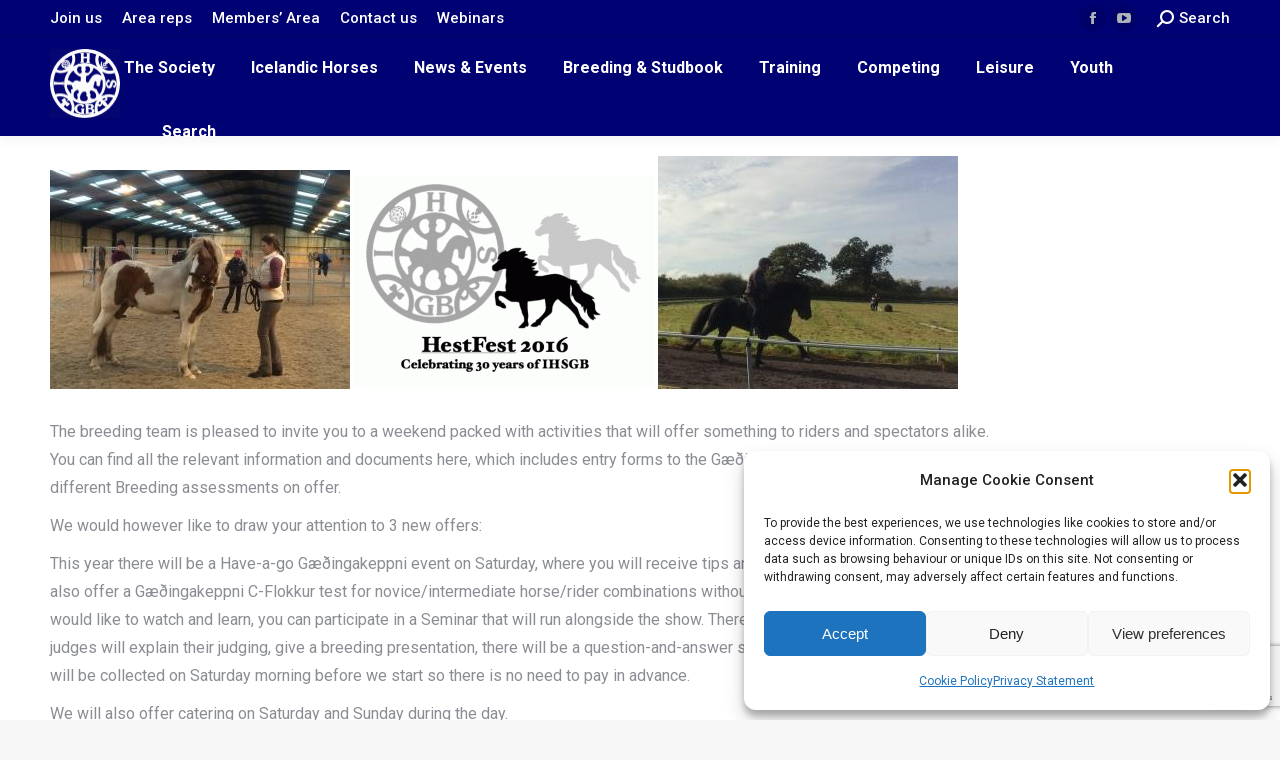

--- FILE ---
content_type: text/html; charset=UTF-8
request_url: https://ihsgb.co.uk/2016/09/invitation-to-the-ihsgb-fizo-yha-and-gaedingakeppni-weekend-89th-october-2016/
body_size: 22148
content:
<!DOCTYPE html>
<!--[if !(IE 6) | !(IE 7) | !(IE 8)  ]><!--><html
lang=en-GB class=no-js>
<!--<![endif]--><head><style>img.lazy{min-height:1px}</style><link
href=https://ihsgb.co.uk/wordpress/wp-content/plugins/w3-total-cache/pub/js/lazyload.min.js as=script><meta
charset="UTF-8"><meta
name="viewport" content="width=device-width, initial-scale=1, maximum-scale=1, user-scalable=0"><link
rel=profile href=https://gmpg.org/xfn/11><title>INVITATION TO THE  IHSGB FIZO / YHA AND GÆÐINGAKEPPNI WEEKEND &#8211; 8/9TH OCTOBER 2016 &#8211; Icelandic Horse Society of Great Britain &#8211; IHSGB</title><meta
name='robots' content='max-image-preview:large'><style>img:is([sizes="auto" i], [sizes^="auto," i]){contain-intrinsic-size:3000px 1500px}</style><link
rel=dns-prefetch href=//www.googletagmanager.com><link
rel=dns-prefetch href=//fonts.googleapis.com><link
rel=alternate type=application/rss+xml title="Icelandic Horse Society of Great Britain - IHSGB &raquo; Feed" href=https://ihsgb.co.uk/feed/ ><link
rel=alternate type=application/rss+xml title="Icelandic Horse Society of Great Britain - IHSGB &raquo; Comments Feed" href=https://ihsgb.co.uk/comments/feed/ ><link
rel=alternate type=text/calendar title="Icelandic Horse Society of Great Britain - IHSGB &raquo; iCal Feed" href="https://ihsgb.co.uk/events/?ical=1"> <script>window._wpemojiSettings={"baseUrl":"https:\/\/s.w.org\/images\/core\/emoji\/15.0.3\/72x72\/","ext":".png","svgUrl":"https:\/\/s.w.org\/images\/core\/emoji\/15.0.3\/svg\/","svgExt":".svg","source":{"concatemoji":"https:\/\/ihsgb.co.uk\/wordpress\/wp-includes\/js\/wp-emoji-release.min.js?ver=6.7.4"}};
/*! This file is auto-generated */
!function(i,n){var o,s,e;function c(e){try{var t={supportTests:e,timestamp:(new Date).valueOf()};sessionStorage.setItem(o,JSON.stringify(t))}catch(e){}}function p(e,t,n){e.clearRect(0,0,e.canvas.width,e.canvas.height),e.fillText(t,0,0);var t=new Uint32Array(e.getImageData(0,0,e.canvas.width,e.canvas.height).data),r=(e.clearRect(0,0,e.canvas.width,e.canvas.height),e.fillText(n,0,0),new Uint32Array(e.getImageData(0,0,e.canvas.width,e.canvas.height).data));return t.every(function(e,t){return e===r[t]})}function u(e,t,n){switch(t){case"flag":return n(e,"\ud83c\udff3\ufe0f\u200d\u26a7\ufe0f","\ud83c\udff3\ufe0f\u200b\u26a7\ufe0f")?!1:!n(e,"\ud83c\uddfa\ud83c\uddf3","\ud83c\uddfa\u200b\ud83c\uddf3")&&!n(e,"\ud83c\udff4\udb40\udc67\udb40\udc62\udb40\udc65\udb40\udc6e\udb40\udc67\udb40\udc7f","\ud83c\udff4\u200b\udb40\udc67\u200b\udb40\udc62\u200b\udb40\udc65\u200b\udb40\udc6e\u200b\udb40\udc67\u200b\udb40\udc7f");case"emoji":return!n(e,"\ud83d\udc26\u200d\u2b1b","\ud83d\udc26\u200b\u2b1b")}return!1}function f(e,t,n){var r="undefined"!=typeof WorkerGlobalScope&&self instanceof WorkerGlobalScope?new OffscreenCanvas(300,150):i.createElement("canvas"),a=r.getContext("2d",{willReadFrequently:!0}),o=(a.textBaseline="top",a.font="600 32px Arial",{});return e.forEach(function(e){o[e]=t(a,e,n)}),o}function t(e){var t=i.createElement("script");t.src=e,t.defer=!0,i.head.appendChild(t)}"undefined"!=typeof Promise&&(o="wpEmojiSettingsSupports",s=["flag","emoji"],n.supports={everything:!0,everythingExceptFlag:!0},e=new Promise(function(e){i.addEventListener("DOMContentLoaded",e,{once:!0})}),new Promise(function(t){var n=function(){try{var e=JSON.parse(sessionStorage.getItem(o));if("object"==typeof e&&"number"==typeof e.timestamp&&(new Date).valueOf()<e.timestamp+604800&&"object"==typeof e.supportTests)return e.supportTests}catch(e){}return null}();if(!n){if("undefined"!=typeof Worker&&"undefined"!=typeof OffscreenCanvas&&"undefined"!=typeof URL&&URL.createObjectURL&&"undefined"!=typeof Blob)try{var e="postMessage("+f.toString()+"("+[JSON.stringify(s),u.toString(),p.toString()].join(",")+"));",r=new Blob([e],{type:"text/javascript"}),a=new Worker(URL.createObjectURL(r),{name:"wpTestEmojiSupports"});return void(a.onmessage=function(e){c(n=e.data),a.terminate(),t(n)})}catch(e){}c(n=f(s,u,p))}t(n)}).then(function(e){for(var t in e)n.supports[t]=e[t],n.supports.everything=n.supports.everything&&n.supports[t],"flag"!==t&&(n.supports.everythingExceptFlag=n.supports.everythingExceptFlag&&n.supports[t]);n.supports.everythingExceptFlag=n.supports.everythingExceptFlag&&!n.supports.flag,n.DOMReady=!1,n.readyCallback=function(){n.DOMReady=!0}}).then(function(){return e}).then(function(){var e;n.supports.everything||(n.readyCallback(),(e=n.source||{}).concatemoji?t(e.concatemoji):e.wpemoji&&e.twemoji&&(t(e.twemoji),t(e.wpemoji)))}))}((window,document),window._wpemojiSettings);</script> <style id=wp-emoji-styles-inline-css>img.wp-smiley,img.emoji{display:inline !important;border:none !important;box-shadow:none !important;height:1em !important;width:1em !important;margin:0
0.07em !important;vertical-align:-0.1em !important;background:none !important;padding:0
!important}</style><link
rel=stylesheet href=https://ihsgb.co.uk/wordpress/wp-content/cache/minify/97fc5.css media=all><style id=wp-block-library-theme-inline-css>.wp-block-audio :where(figcaption){color:#555;font-size:13px;text-align:center}.is-dark-theme .wp-block-audio :where(figcaption){color:#ffffffa6}.wp-block-audio{margin:0
0 1em}.wp-block-code{border:1px
solid #ccc;border-radius:4px;font-family:Menlo,Consolas,monaco,monospace;padding:.8em 1em}.wp-block-embed :where(figcaption){color:#555;font-size:13px;text-align:center}.is-dark-theme .wp-block-embed :where(figcaption){color:#ffffffa6}.wp-block-embed{margin:0
0 1em}.blocks-gallery-caption{color:#555;font-size:13px;text-align:center}.is-dark-theme .blocks-gallery-caption{color:#ffffffa6}:root :where(.wp-block-image figcaption){color:#555;font-size:13px;text-align:center}.is-dark-theme :root :where(.wp-block-image figcaption){color:#ffffffa6}.wp-block-image{margin:0
0 1em}.wp-block-pullquote{border-bottom:4px solid;border-top:4px solid;color:currentColor;margin-bottom:1.75em}.wp-block-pullquote cite,.wp-block-pullquote footer,.wp-block-pullquote__citation{color:currentColor;font-size:.8125em;font-style:normal;text-transform:uppercase}.wp-block-quote{border-left:.25em solid;margin:0
0 1.75em;padding-left:1em}.wp-block-quote cite,.wp-block-quote
footer{color:currentColor;font-size:.8125em;font-style:normal;position:relative}.wp-block-quote:where(.has-text-align-right){border-left:none;border-right:.25em solid;padding-left:0;padding-right:1em}.wp-block-quote:where(.has-text-align-center){border:none;padding-left:0}.wp-block-quote.is-large,.wp-block-quote.is-style-large,.wp-block-quote:where(.is-style-plain){border:none}.wp-block-search .wp-block-search__label{font-weight:700}.wp-block-search__button{border:1px
solid #ccc;padding:.375em .625em}:where(.wp-block-group.has-background){padding:1.25em 2.375em}.wp-block-separator.has-css-opacity{opacity:.4}.wp-block-separator{border:none;border-bottom:2px solid;margin-left:auto;margin-right:auto}.wp-block-separator.has-alpha-channel-opacity{opacity:1}.wp-block-separator:not(.is-style-wide):not(.is-style-dots){width:100px}.wp-block-separator.has-background:not(.is-style-dots){border-bottom:none;height:1px}.wp-block-separator.has-background:not(.is-style-wide):not(.is-style-dots){height:2px}.wp-block-table{margin:0
0 1em}.wp-block-table td,.wp-block-table
th{word-break:normal}.wp-block-table :where(figcaption){color:#555;font-size:13px;text-align:center}.is-dark-theme .wp-block-table :where(figcaption){color:#ffffffa6}.wp-block-video :where(figcaption){color:#555;font-size:13px;text-align:center}.is-dark-theme .wp-block-video :where(figcaption){color:#ffffffa6}.wp-block-video{margin:0
0 1em}:root :where(.wp-block-template-part.has-background){margin-bottom:0;margin-top:0;padding:1.25em 2.375em}</style><link
rel=stylesheet href=https://ihsgb.co.uk/wordpress/wp-content/cache/minify/12936.css media=all><style id=tcb-tabs-style-inline-css>.wp-block-tcb-tabs
svg{font-size:30px}.wp-block-tcb-tabs .tabMenu
li{overflow:hidden;text-decoration:none;word-wrap:break-word;background:-webkit-linear-gradient(left,#f3fbed,#f1f9eb,#f0f7e9,#e4eedc,#dbeccd);cursor:pointer;position:relative;transition:all .2s ease-in-out}.wp-block-tcb-tabs .tabMenu li i,.wp-block-tcb-tabs .tabMenu li
img{margin-bottom:10px}.wp-block-tcb-tabs .tabMenu li .fa-solid.fa-xmark{line-height:15px;margin:0;padding:8px;position:absolute;right:0;top:0}.wp-block-tcb-tabs .tabMenu li
.tabLabel{display:inline-block;margin:0}.wp-block-tcb-tabs .tabMenu li .tabLabel
*{font-size:inherit;line-height:inherit;margin:inherit!important}.wp-block-tcb-tabs .wp-block-tcb-tab{color:#333;display:none;padding:25px;word-wrap:break-word}.wp-block-tcb-tabs .wp-block-tcb-tab>*{opacity:0;transform:translateY(20px);transition:opacity .2s,transform .2s}.wp-block-tcb-tabs .wp-block-tcb-tab>:first-child{margin-top:0;transition-delay:.2s}.wp-block-tcb-tabs .wp-block-tcb-tab>:nth-child(2){transition-delay:.3s}.wp-block-tcb-tabs .wp-block-tcb-tab>:nth-child(3){transition-delay:.4s}.wp-block-tcb-tabs .wp-block-tcb-tab>:nth-child(4){transition-delay:.5s}.wp-block-tcb-tabs .wp-block-tcb-tab.active{display:block}.wp-block-tcb-tabs .wp-block-tcb-tab.activeContent>*{opacity:1;transform:translateY(0)}.wp-block-tcb-tabs
.tcbTabContent{display:flex}.wp-block-tcb-tabs
.tcbTabContent.default{flex-direction:column}.wp-block-tcb-tabs .tcbTabContent.default
.tabMenu{display:flex;flex-wrap:wrap;gap:8px;list-style-type:none;margin:16px
0;padding:0}.wp-block-tcb-tabs .tcbTabContent.default .tabMenu
li{align-items:center;box-shadow:0 10px 40px 0 rgba(107,125,179,.11);display:flex;flex-direction:column;justify-content:center;padding:15px
10px}.wp-block-tcb-tabs .tcbTabContent.default .tabMenu
li.active{background:linear-gradient(90deg,#019447,#10d56d);border-radius:2px;box-shadow:0 4px 8px 0 rgba(0,0,0,.2),0 6px 20px 0 rgba(0,0,0,.19)}.wp-block-tcb-tabs .tcbTabContent.default .tabMenu li.active
i{transition:all .4s ease-in-out}.wp-block-tcb-tabs .tcbTabContent.default .tabMenu li
.tabLabel{margin-top:5px}.wp-block-tcb-tabs .tcbTabContent.default .tabMenu li
.tabLabel.hide{display:none}.wp-block-tcb-tabs .tcbTabContent.default .tabMenu li
.tabLabel.show{display:block}.wp-block-tcb-tabs .tcbTabContent.default .tabMenu li .fa-solid.fa-xmark{font-size:20px}.wp-block-tcb-tabs .tcbTabContent.default .tabMenu li .menuIcon
i{padding:0
24px}.wp-block-tcb-tabs .tcbTabContent.default .tabMenu li
.menuIcon.hide{display:none}.wp-block-tcb-tabs .tcbTabContent.default .tabMenu li
.menuIcon.show{display:inline-block}.wp-block-tcb-tabs
.tcbTabContent.theme1{background:#fff;border-radius:20px;flex-direction:column;padding:10px}.wp-block-tcb-tabs .tcbTabContent.theme1
.tabMenu{display:flex;flex-wrap:wrap;gap:8px;list-style-type:none;margin:0;padding:0}.wp-block-tcb-tabs .tcbTabContent.theme1 .tabMenu
li{align-items:baseline;display:flex;flex-direction:row;gap:10px;justify-content:center;padding:15px
10px;position:relative}.wp-block-tcb-tabs .tcbTabContent.theme1 .tabMenu li
.menuIcon{margin-top:0}.wp-block-tcb-tabs .tcbTabContent.theme1 .tabMenu li .fa-solid.fa-xmark{font-size:16px;margin:-7px}.wp-block-tcb-tabs .tcbTabContent.theme1 .tabMenu li
.menuIcon.hide{display:none}.wp-block-tcb-tabs .tcbTabContent.theme1 .tabMenu li
.menuIcon.show{display:inline-block}.wp-block-tcb-tabs .tcbTabContent.theme1 .tabMenu li
.tabLabel{margin-top:-3px}.wp-block-tcb-tabs .tcbTabContent.theme1 .tabMenu li
.tabLabel.hide{display:none}.wp-block-tcb-tabs .tcbTabContent.theme1 .tabMenu li
.tabLabel.show{display:block}.wp-block-tcb-tabs .tcbTabContent.theme1 .tabMenu li:after{bottom:0;content:"";left:50%;position:absolute;transform:translateX(-50%);transition:width .5s ease-in-out;width:0}.wp-block-tcb-tabs .tcbTabContent.theme1 .tabMenu li.active:after{transform:translateX(-50%);width:100%}.wp-block-tcb-tabs
.tcbTabContent.theme2{background:#fff;border-radius:20px;flex-direction:row;padding:10px
15px}.wp-block-tcb-tabs .tcbTabContent.theme2
.tabMenu{margin-top:0;padding:0;text-align:left}.wp-block-tcb-tabs .tcbTabContent.theme2 .tabMenu
li{flex-direction:row;margin-right:7px;padding:12px
5px;width:220px}.wp-block-tcb-tabs .tcbTabContent.theme2 .tabMenu li
.menuIcon{margin-left:5px;margin-right:9px}.wp-block-tcb-tabs .tcbTabContent.theme2 .tabMenu li .fa-solid.fa-xmark{font-size:16px;margin-right:5px}.wp-block-tcb-tabs .tcbTabContent.theme2 .tabMenu
li.active{border-left:4px solid #118b50;transition:.3s ease-in-out}.wp-block-tcb-tabs .tcbTabContent.theme2 .tabMenu li
.menuIcon.hide{display:none}.wp-block-tcb-tabs .tcbTabContent.theme2 .tabMenu li
.menuIcon.show{display:inline-block}.wp-block-tcb-tabs .tcbTabContent.theme2 .tabMenu li
.tabLabel.hide{display:none}.wp-block-tcb-tabs .tcbTabContent.theme2 .tabMenu li
.tabLabel.show{display:inline-block}.wp-block-tcb-tabs .tcbTabContent.theme2
.tabContent{border-radius:8px}.wp-block-tcb-tabs
.tcbTabContent.theme3{background:#fff;border-radius:20px;flex-direction:column;padding:0}.wp-block-tcb-tabs .tcbTabContent.theme3
.tabMenu{display:flex;flex-wrap:wrap;gap:8px;list-style-type:none;margin:0;padding:0}.wp-block-tcb-tabs .tcbTabContent.theme3 .tabMenu
li{margin-bottom:0}.wp-block-tcb-tabs .tcbTabContent.theme3 .tabMenu li .fa-solid.fa-xmark{font-size:16px;margin-bottom:0}.wp-block-tcb-tabs .tcbTabContent.theme3 .tabMenu li .menuIcon
i{margin-top:6px;padding:5px
25px}.wp-block-tcb-tabs .tcbTabContent.theme3 .tabMenu li
.tabLabel{display:none}.wp-block-tcb-tabs
.tcbTabContent.theme4{background:#fff;border:1px
solid gray;border-radius:20px;flex-direction:column;padding:10px}.wp-block-tcb-tabs .tcbTabContent.theme4
.tabMenu{display:flex;flex-wrap:wrap;gap:8px;list-style-type:none;margin:0;padding:0}.wp-block-tcb-tabs .tcbTabContent.theme4 .tabMenu
li{border-radius:0 48px 0 0;margin-bottom:0}.wp-block-tcb-tabs .tcbTabContent.theme4 .tabMenu li .fa-solid.fa-xmark{font-size:16px;left:0;margin:-3px;position:absolute}.wp-block-tcb-tabs .tcbTabContent.theme4 .tabMenu li .menuIcon
i{margin-top:6px;padding:5px
9px}.wp-block-tcb-tabs .tcbTabContent.theme4 .tabMenu
li.active{border-radius:0 48px 0 0}.wp-block-tcb-tabs .tcbTabContent.theme4 .tabMenu li
.menuIcon.hide{display:none}.wp-block-tcb-tabs .tcbTabContent.theme4 .tabMenu li
.menuIcon.show{display:inline-block}.wp-block-tcb-tabs .tcbTabContent.theme4 .tabMenu li
.tabLabel.hide{display:none}.wp-block-tcb-tabs .tcbTabContent.theme4 .tabMenu li
.tabLabel.show{display:inline-block}.wp-block-tcb-tabs
.tcbTabContent.theme5{background:#fff;border-radius:20px;flex-direction:column;padding:0}.wp-block-tcb-tabs .tcbTabContent.theme5
.tabMenu{display:flex;flex-wrap:wrap;gap:8px;list-style-type:none;margin:0;padding:0}.wp-block-tcb-tabs .tcbTabContent.theme5 .tabMenu li
.menuIcon{display:none}.wp-block-tcb-tabs .tcbTabContent.theme5 .tabMenu li .fa-solid.fa-xmark{font-size:16px;margin-bottom:0}.wp-block-tcb-tabs .tcbTabContent.theme5 .tabMenu
li.active{border-radius:12px 12px 0 0}.wp-block-tcb-tabs .tcbTabContent.theme5 .tabMenu li .menuIcon
i{margin-top:6px;padding:5px
9px}.wp-block-tcb-tabs .tcbTabContent.theme5 .tabMenu li
.menuIcon.hide{display:none}.wp-block-tcb-tabs .tcbTabContent.theme5 .tabMenu li
.menuIcon.show{display:inline-block}.wp-block-tcb-tabs .tcbTabContent.theme5 .tabMenu li
.tabLabel.hide{display:none}.wp-block-tcb-tabs .tcbTabContent.theme5 .tabMenu li
.tabLabel.show{display:inline-block}.wp-block-tcb-tabs .tcbTabContent.theme5
.tabContent{border-radius:7px}.wp-block-tcb-tabs
.tcbTabContent.theme6{background:#fff;border-radius:20px;flex-direction:row;padding:0}.wp-block-tcb-tabs .tcbTabContent.theme6
.tabMenu{flex-wrap:wrap;gap:8px;list-style-type:none;margin:0}.wp-block-tcb-tabs .tcbTabContent.theme6 .tabMenu
li{border-radius:12px;margin:10px
0;padding:10px
3px;width:203px}.wp-block-tcb-tabs .tcbTabContent.theme6 .tabMenu li
.menuIcon{display:none}.wp-block-tcb-tabs .tcbTabContent.theme6 .tabMenu li .fa-solid.fa-xmark{font-size:16px;margin-bottom:0}.wp-block-tcb-tabs .tcbTabContent.theme6 .tabMenu li .menuIcon
i{margin-top:6px;padding:5px
9px}.wp-block-tcb-tabs .tcbTabContent.theme6 .tabMenu li
.tabLabel{margin-left:7px}.wp-block-tcb-tabs .tcbTabContent.theme6 .tabMenu li
.menuIcon.hide{display:none}.wp-block-tcb-tabs .tcbTabContent.theme6 .tabMenu li
.menuIcon.show{display:inline-block}.wp-block-tcb-tabs .tcbTabContent.theme6 .tabMenu li
.tabLabel.hide{display:none}.wp-block-tcb-tabs .tcbTabContent.theme6 .tabMenu li
.tabLabel.show{display:inline-block}.wp-block-tcb-tabs .tcbTabContent.theme6
.tabContent{border-radius:7px;margin-left:10px;margin-top:10px}.wp-block-tcb-tabs
.tcbTabContent.theme7{background:#fff;border-radius:20px;flex-direction:column;padding:0}.wp-block-tcb-tabs .tcbTabContent.theme7
.tabMenu{display:flex;flex-wrap:wrap;gap:8px;list-style-type:none;margin:0}.wp-block-tcb-tabs .tcbTabContent.theme7 .tabMenu
li{border-radius:20px;padding:10px
16px}.wp-block-tcb-tabs .tcbTabContent.theme7 .tabMenu li
.menuIcon{display:none}.wp-block-tcb-tabs .tcbTabContent.theme7 .tabMenu li .fa-solid.fa-xmark{font-size:16px;margin-bottom:0}.wp-block-tcb-tabs .tcbTabContent.theme7 .tabMenu li .menuIcon
i{margin-top:6px;padding:5px
6px}.wp-block-tcb-tabs .tcbTabContent.theme7 .tabMenu li
.tabLabel{margin-right:5px;margin-top:5px}.wp-block-tcb-tabs .tcbTabContent.theme7 .tabMenu li
.menuIcon.hide{display:none}.wp-block-tcb-tabs .tcbTabContent.theme7 .tabMenu li
.menuIcon.show{display:inline-block}.wp-block-tcb-tabs .tcbTabContent.theme7 .tabMenu li
.tabLabel.hide{display:none}.wp-block-tcb-tabs .tcbTabContent.theme7 .tabMenu li
.tabLabel.show{display:inline-block}.wp-block-tcb-tabs .tcbTabContent.theme7
.tabContent{border-radius:7px}@media(max-width:576px){.wp-block-tcb-tabs .tcbTabContent .tabMenu
li{flex-grow:1}.wp-block-tcb-tabs
.tabMenu{display:flex;flex-direction:column;flex-wrap:wrap;gap:8px;list-style-type:none;margin:0;padding:0}}@media(min-width:768px){.wp-block-tcb-tabs .tcbTabContent .tabMenu
li{padding:15px
8px}}</style><style id=pdfemb-pdf-embedder-viewer-style-inline-css>.wp-block-pdfemb-pdf-embedder-viewer{max-width:none}</style><style id=filebird-block-filebird-gallery-style-inline-css>/*<![CDATA[*/ul.filebird-block-filebird-gallery{margin:auto!important;padding:0!important;width:100%}ul.filebird-block-filebird-gallery.layout-grid{display:grid;grid-gap:20px;align-items:stretch;grid-template-columns:repeat(var(--columns),1fr);justify-items:stretch}ul.filebird-block-filebird-gallery.layout-grid li
img{border:1px
solid #ccc;box-shadow:2px 2px 6px 0 rgba(0,0,0,.3);height:100%;max-width:100%;-o-object-fit:cover;object-fit:cover;width:100%}ul.filebird-block-filebird-gallery.layout-masonry{-moz-column-count:var(--columns);-moz-column-gap:var(--space);column-gap:var(--space);-moz-column-width:var(--min-width);columns:var(--min-width) var(--columns);display:block;overflow:auto}ul.filebird-block-filebird-gallery.layout-masonry
li{margin-bottom:var(--space)}ul.filebird-block-filebird-gallery
li{list-style:none}ul.filebird-block-filebird-gallery li
figure{height:100%;margin:0;padding:0;position:relative;width:100%}ul.filebird-block-filebird-gallery li figure
figcaption{background:linear-gradient(0deg,rgba(0,0,0,.7),rgba(0,0,0,.3) 70%,transparent);bottom:0;box-sizing:border-box;color:#fff;font-size:.8em;margin:0;max-height:100%;overflow:auto;padding:3em
.77em .7em;position:absolute;text-align:center;width:100%;z-index:2}ul.filebird-block-filebird-gallery li figure figcaption
a{color:inherit}/*]]>*/</style><link
rel=stylesheet href=https://ihsgb.co.uk/wordpress/wp-content/cache/minify/36c94.css media=all><style id=classic-theme-styles-inline-css>/*! This file is auto-generated */
.wp-block-button__link{color:#fff;background-color:#32373c;border-radius:9999px;box-shadow:none;text-decoration:none;padding:calc(.667em + 2px) calc(1.333em + 2px);font-size:1.125em}.wp-block-file__button{background:#32373c;color:#fff;text-decoration:none}</style><style id=global-styles-inline-css>/*<![CDATA[*/:root{--wp--preset--aspect-ratio--square:1;--wp--preset--aspect-ratio--4-3:4/3;--wp--preset--aspect-ratio--3-4:3/4;--wp--preset--aspect-ratio--3-2:3/2;--wp--preset--aspect-ratio--2-3:2/3;--wp--preset--aspect-ratio--16-9:16/9;--wp--preset--aspect-ratio--9-16:9/16;--wp--preset--color--black:#000;--wp--preset--color--cyan-bluish-gray:#abb8c3;--wp--preset--color--white:#FFF;--wp--preset--color--pale-pink:#f78da7;--wp--preset--color--vivid-red:#cf2e2e;--wp--preset--color--luminous-vivid-orange:#ff6900;--wp--preset--color--luminous-vivid-amber:#fcb900;--wp--preset--color--light-green-cyan:#7bdcb5;--wp--preset--color--vivid-green-cyan:#00d084;--wp--preset--color--pale-cyan-blue:#8ed1fc;--wp--preset--color--vivid-cyan-blue:#0693e3;--wp--preset--color--vivid-purple:#9b51e0;--wp--preset--color--accent:#1ebbf0;--wp--preset--color--dark-gray:#111;--wp--preset--color--light-gray:#767676;--wp--preset--gradient--vivid-cyan-blue-to-vivid-purple:linear-gradient(135deg,rgba(6,147,227,1) 0%,rgb(155,81,224) 100%);--wp--preset--gradient--light-green-cyan-to-vivid-green-cyan:linear-gradient(135deg,rgb(122,220,180) 0%,rgb(0,208,130) 100%);--wp--preset--gradient--luminous-vivid-amber-to-luminous-vivid-orange:linear-gradient(135deg,rgba(252,185,0,1) 0%,rgba(255,105,0,1) 100%);--wp--preset--gradient--luminous-vivid-orange-to-vivid-red:linear-gradient(135deg,rgba(255,105,0,1) 0%,rgb(207,46,46) 100%);--wp--preset--gradient--very-light-gray-to-cyan-bluish-gray:linear-gradient(135deg,rgb(238,238,238) 0%,rgb(169,184,195) 100%);--wp--preset--gradient--cool-to-warm-spectrum:linear-gradient(135deg,rgb(74,234,220) 0%,rgb(151,120,209) 20%,rgb(207,42,186) 40%,rgb(238,44,130) 60%,rgb(251,105,98) 80%,rgb(254,248,76) 100%);--wp--preset--gradient--blush-light-purple:linear-gradient(135deg,rgb(255,206,236) 0%,rgb(152,150,240) 100%);--wp--preset--gradient--blush-bordeaux:linear-gradient(135deg,rgb(254,205,165) 0%,rgb(254,45,45) 50%,rgb(107,0,62) 100%);--wp--preset--gradient--luminous-dusk:linear-gradient(135deg,rgb(255,203,112) 0%,rgb(199,81,192) 50%,rgb(65,88,208) 100%);--wp--preset--gradient--pale-ocean:linear-gradient(135deg,rgb(255,245,203) 0%,rgb(182,227,212) 50%,rgb(51,167,181) 100%);--wp--preset--gradient--electric-grass:linear-gradient(135deg,rgb(202,248,128) 0%,rgb(113,206,126) 100%);--wp--preset--gradient--midnight:linear-gradient(135deg,rgb(2,3,129) 0%,rgb(40,116,252) 100%);--wp--preset--font-size--small:13px;--wp--preset--font-size--medium:20px;--wp--preset--font-size--large:36px;--wp--preset--font-size--x-large:42px;--wp--preset--spacing--20:0.44rem;--wp--preset--spacing--30:0.67rem;--wp--preset--spacing--40:1rem;--wp--preset--spacing--50:1.5rem;--wp--preset--spacing--60:2.25rem;--wp--preset--spacing--70:3.38rem;--wp--preset--spacing--80:5.06rem;--wp--preset--shadow--natural:6px 6px 9px rgba(0, 0, 0, 0.2);--wp--preset--shadow--deep:12px 12px 50px rgba(0, 0, 0, 0.4);--wp--preset--shadow--sharp:6px 6px 0px rgba(0, 0, 0, 0.2);--wp--preset--shadow--outlined:6px 6px 0px -3px rgba(255, 255, 255, 1), 6px 6px rgba(0, 0, 0, 1);--wp--preset--shadow--crisp:6px 6px 0px rgba(0, 0, 0, 1)}:where(.is-layout-flex){gap:0.5em}:where(.is-layout-grid){gap:0.5em}body .is-layout-flex{display:flex}.is-layout-flex{flex-wrap:wrap;align-items:center}.is-layout-flex>:is(*,div){margin:0}body .is-layout-grid{display:grid}.is-layout-grid>:is(*,div){margin:0}:where(.wp-block-columns.is-layout-flex){gap:2em}:where(.wp-block-columns.is-layout-grid){gap:2em}:where(.wp-block-post-template.is-layout-flex){gap:1.25em}:where(.wp-block-post-template.is-layout-grid){gap:1.25em}.has-black-color{color:var(--wp--preset--color--black) !important}.has-cyan-bluish-gray-color{color:var(--wp--preset--color--cyan-bluish-gray) !important}.has-white-color{color:var(--wp--preset--color--white) !important}.has-pale-pink-color{color:var(--wp--preset--color--pale-pink) !important}.has-vivid-red-color{color:var(--wp--preset--color--vivid-red) !important}.has-luminous-vivid-orange-color{color:var(--wp--preset--color--luminous-vivid-orange) !important}.has-luminous-vivid-amber-color{color:var(--wp--preset--color--luminous-vivid-amber) !important}.has-light-green-cyan-color{color:var(--wp--preset--color--light-green-cyan) !important}.has-vivid-green-cyan-color{color:var(--wp--preset--color--vivid-green-cyan) !important}.has-pale-cyan-blue-color{color:var(--wp--preset--color--pale-cyan-blue) !important}.has-vivid-cyan-blue-color{color:var(--wp--preset--color--vivid-cyan-blue) !important}.has-vivid-purple-color{color:var(--wp--preset--color--vivid-purple) !important}.has-black-background-color{background-color:var(--wp--preset--color--black) !important}.has-cyan-bluish-gray-background-color{background-color:var(--wp--preset--color--cyan-bluish-gray) !important}.has-white-background-color{background-color:var(--wp--preset--color--white) !important}.has-pale-pink-background-color{background-color:var(--wp--preset--color--pale-pink) !important}.has-vivid-red-background-color{background-color:var(--wp--preset--color--vivid-red) !important}.has-luminous-vivid-orange-background-color{background-color:var(--wp--preset--color--luminous-vivid-orange) !important}.has-luminous-vivid-amber-background-color{background-color:var(--wp--preset--color--luminous-vivid-amber) !important}.has-light-green-cyan-background-color{background-color:var(--wp--preset--color--light-green-cyan) !important}.has-vivid-green-cyan-background-color{background-color:var(--wp--preset--color--vivid-green-cyan) !important}.has-pale-cyan-blue-background-color{background-color:var(--wp--preset--color--pale-cyan-blue) !important}.has-vivid-cyan-blue-background-color{background-color:var(--wp--preset--color--vivid-cyan-blue) !important}.has-vivid-purple-background-color{background-color:var(--wp--preset--color--vivid-purple) !important}.has-black-border-color{border-color:var(--wp--preset--color--black) !important}.has-cyan-bluish-gray-border-color{border-color:var(--wp--preset--color--cyan-bluish-gray) !important}.has-white-border-color{border-color:var(--wp--preset--color--white) !important}.has-pale-pink-border-color{border-color:var(--wp--preset--color--pale-pink) !important}.has-vivid-red-border-color{border-color:var(--wp--preset--color--vivid-red) !important}.has-luminous-vivid-orange-border-color{border-color:var(--wp--preset--color--luminous-vivid-orange) !important}.has-luminous-vivid-amber-border-color{border-color:var(--wp--preset--color--luminous-vivid-amber) !important}.has-light-green-cyan-border-color{border-color:var(--wp--preset--color--light-green-cyan) !important}.has-vivid-green-cyan-border-color{border-color:var(--wp--preset--color--vivid-green-cyan) !important}.has-pale-cyan-blue-border-color{border-color:var(--wp--preset--color--pale-cyan-blue) !important}.has-vivid-cyan-blue-border-color{border-color:var(--wp--preset--color--vivid-cyan-blue) !important}.has-vivid-purple-border-color{border-color:var(--wp--preset--color--vivid-purple) !important}.has-vivid-cyan-blue-to-vivid-purple-gradient-background{background:var(--wp--preset--gradient--vivid-cyan-blue-to-vivid-purple) !important}.has-light-green-cyan-to-vivid-green-cyan-gradient-background{background:var(--wp--preset--gradient--light-green-cyan-to-vivid-green-cyan) !important}.has-luminous-vivid-amber-to-luminous-vivid-orange-gradient-background{background:var(--wp--preset--gradient--luminous-vivid-amber-to-luminous-vivid-orange) !important}.has-luminous-vivid-orange-to-vivid-red-gradient-background{background:var(--wp--preset--gradient--luminous-vivid-orange-to-vivid-red) !important}.has-very-light-gray-to-cyan-bluish-gray-gradient-background{background:var(--wp--preset--gradient--very-light-gray-to-cyan-bluish-gray) !important}.has-cool-to-warm-spectrum-gradient-background{background:var(--wp--preset--gradient--cool-to-warm-spectrum) !important}.has-blush-light-purple-gradient-background{background:var(--wp--preset--gradient--blush-light-purple) !important}.has-blush-bordeaux-gradient-background{background:var(--wp--preset--gradient--blush-bordeaux) !important}.has-luminous-dusk-gradient-background{background:var(--wp--preset--gradient--luminous-dusk) !important}.has-pale-ocean-gradient-background{background:var(--wp--preset--gradient--pale-ocean) !important}.has-electric-grass-gradient-background{background:var(--wp--preset--gradient--electric-grass) !important}.has-midnight-gradient-background{background:var(--wp--preset--gradient--midnight) !important}.has-small-font-size{font-size:var(--wp--preset--font-size--small) !important}.has-medium-font-size{font-size:var(--wp--preset--font-size--medium) !important}.has-large-font-size{font-size:var(--wp--preset--font-size--large) !important}.has-x-large-font-size{font-size:var(--wp--preset--font-size--x-large) !important}:where(.wp-block-post-template.is-layout-flex){gap:1.25em}:where(.wp-block-post-template.is-layout-grid){gap:1.25em}:where(.wp-block-columns.is-layout-flex){gap:2em}:where(.wp-block-columns.is-layout-grid){gap:2em}:root :where(.wp-block-pullquote){font-size:1.5em;line-height:1.6}/*]]>*/</style><link
rel=stylesheet href=https://ihsgb.co.uk/wordpress/wp-content/cache/minify/2f135.css media=all><link
rel=stylesheet id=dt-web-fonts-css href='https://fonts.googleapis.com/css?family=Roboto:400,500,600,700,bold' media=all><link
rel=stylesheet href=https://ihsgb.co.uk/wordpress/wp-content/cache/minify/592af.css media=all><style id=dt-main-inline-css>/*<![CDATA[*/body
#load{display:block;height:100%;overflow:hidden;position:fixed;width:100%;z-index:9901;opacity:1;visibility:visible;transition:all .35s ease-out}.load-wrap{width:100%;height:100%;background-position:center center;background-repeat:no-repeat;text-align:center;display:-ms-flexbox;display:-ms-flex;display:flex;-ms-align-items:center;-ms-flex-align:center;align-items:center;-ms-flex-flow:column wrap;flex-flow:column wrap;-ms-flex-pack:center;-ms-justify-content:center;justify-content:center}.load-wrap>svg{position:absolute;top:50%;left:50%;transform:translate(-50%,-50%)}#load{background:var(--the7-elementor-beautiful-loading-bg,#ffffff);--the7-beautiful-spinner-color2:var(--the7-beautiful-spinner-color,rgba(51,51,51,0.25))}/*]]>*/</style><link
rel=stylesheet href=https://ihsgb.co.uk/wordpress/wp-content/cache/minify/c02e9.css media=all> <script src=https://ihsgb.co.uk/wordpress/wp-content/cache/minify/a6aa4.js></script> <script id=dt-above-fold-js-extra>var dtLocal={"themeUrl":"https:\/\/ihsgb.co.uk\/wordpress\/wp-content\/themes\/dt-the7","passText":"To view this protected post, enter the password below:","moreButtonText":{"loading":"Loading...","loadMore":"Load more"},"postID":"3847","ajaxurl":"https:\/\/ihsgb.co.uk\/wordpress\/wp-admin\/admin-ajax.php","REST":{"baseUrl":"https:\/\/ihsgb.co.uk\/wp-json\/the7\/v1","endpoints":{"sendMail":"\/send-mail"}},"contactMessages":{"required":"One or more fields have an error. Please check and try again.","terms":"Please accept the privacy policy.","fillTheCaptchaError":"Please, fill the captcha."},"captchaSiteKey":"","ajaxNonce":"8cd1308677","pageData":"","themeSettings":{"smoothScroll":"off","lazyLoading":false,"desktopHeader":{"height":100},"ToggleCaptionEnabled":"disabled","ToggleCaption":"Navigation","floatingHeader":{"showAfter":94,"showMenu":true,"height":100,"logo":{"showLogo":true,"html":"<img class=\" preload-me\" src=\"https:\/\/ihsgb.co.uk\/wordpress\/wp-content\/uploads\/2021\/03\/logo-ISHGB-blue70px.png\" srcset=\"https:\/\/ihsgb.co.uk\/wordpress\/wp-content\/uploads\/2021\/03\/logo-ISHGB-blue70px.png 70w, https:\/\/ihsgb.co.uk\/wordpress\/wp-content\/uploads\/2021\/03\/logo-ISHGB-blue70px.png 70w\" width=\"70\" height=\"70\"   sizes=\"70px\" alt=\"Icelandic Horse Society of Great Britain - IHSGB\" \/>","url":"https:\/\/ihsgb.co.uk\/"}},"topLine":{"floatingTopLine":{"logo":{"showLogo":false,"html":""}}},"mobileHeader":{"firstSwitchPoint":992,"secondSwitchPoint":778,"firstSwitchPointHeight":100,"secondSwitchPointHeight":60,"mobileToggleCaptionEnabled":"disabled","mobileToggleCaption":"Menu"},"stickyMobileHeaderFirstSwitch":{"logo":{"html":"<img class=\" preload-me\" src=\"https:\/\/ihsgb.co.uk\/wordpress\/wp-content\/uploads\/2021\/03\/logo-ISHGB-blue70px.png\" srcset=\"https:\/\/ihsgb.co.uk\/wordpress\/wp-content\/uploads\/2021\/03\/logo-ISHGB-blue70px.png 70w, https:\/\/ihsgb.co.uk\/wordpress\/wp-content\/uploads\/2021\/03\/logo-ISHGB-blue70px.png 70w\" width=\"70\" height=\"70\"   sizes=\"70px\" alt=\"Icelandic Horse Society of Great Britain - IHSGB\" \/>"}},"stickyMobileHeaderSecondSwitch":{"logo":{"html":"<img class=\" preload-me\" src=\"https:\/\/ihsgb.co.uk\/wordpress\/wp-content\/uploads\/2021\/03\/logo-ISHGB-blue70px.png\" srcset=\"https:\/\/ihsgb.co.uk\/wordpress\/wp-content\/uploads\/2021\/03\/logo-ISHGB-blue70px.png 70w, https:\/\/ihsgb.co.uk\/wordpress\/wp-content\/uploads\/2021\/03\/logo-ISHGB-blue70px.png 70w\" width=\"70\" height=\"70\"   sizes=\"70px\" alt=\"Icelandic Horse Society of Great Britain - IHSGB\" \/>"}},"sidebar":{"switchPoint":992},"boxedWidth":"1280px"},"elementor":{"settings":{"container_width":1390}}};var dtShare={"shareButtonText":{"facebook":"Share on Facebook","twitter":"Share on X","pinterest":"Pin it","linkedin":"Share on Linkedin","whatsapp":"Share on Whatsapp"},"overlayOpacity":"85"};</script> <script src=https://ihsgb.co.uk/wordpress/wp-content/cache/minify/c5e3b.js></script> 
 <script src="https://www.googletagmanager.com/gtag/js?id=G-2147QBBTR6" id=google_gtagjs-js async></script> <script id=google_gtagjs-js-after>window.dataLayer=window.dataLayer||[];function gtag(){dataLayer.push(arguments);}
gtag("set","linker",{"domains":["ihsgb.co.uk"]});gtag("js",new Date());gtag("set","developer_id.dZTNiMT",true);gtag("config","G-2147QBBTR6");</script> <link
rel=https://api.w.org/ href=https://ihsgb.co.uk/wp-json/ ><link
rel=alternate title=JSON type=application/json href=https://ihsgb.co.uk/wp-json/wp/v2/posts/3847><link
rel=EditURI type=application/rsd+xml title=RSD href=https://ihsgb.co.uk/wordpress/xmlrpc.php?rsd><meta
name="generator" content="WordPress 6.7.4"><link
rel=shortlink href='https://ihsgb.co.uk/?p=3847'><link
rel=alternate title="oEmbed (JSON)" type=application/json+oembed href="https://ihsgb.co.uk/wp-json/oembed/1.0/embed?url=https%3A%2F%2Fihsgb.co.uk%2F2016%2F09%2Finvitation-to-the-ihsgb-fizo-yha-and-gaedingakeppni-weekend-89th-october-2016%2F"><link
rel=alternate title="oEmbed (XML)" type=text/xml+oembed href="https://ihsgb.co.uk/wp-json/oembed/1.0/embed?url=https%3A%2F%2Fihsgb.co.uk%2F2016%2F09%2Finvitation-to-the-ihsgb-fizo-yha-and-gaedingakeppni-weekend-89th-october-2016%2F&#038;format=xml"><meta
name="cdp-version" content="1.5.0"><meta
name="generator" content="Site Kit by Google 1.171.0"><meta
name="tec-api-version" content="v1"><meta
name="tec-api-origin" content="https://ihsgb.co.uk"><link
rel=alternate href=https://ihsgb.co.uk/wp-json/tribe/events/v1/ ><style>.cmplz-hidden{display:none !important}</style><meta
property="og:site_name" content="Icelandic Horse Society of Great Britain - IHSGB"><meta
property="og:title" content="INVITATION TO THE  IHSGB FIZO / YHA AND GÆÐINGAKEPPNI WEEKEND &#8211; 8/9TH OCTOBER 2016"><meta
property="og:url" content="https://ihsgb.co.uk/2016/09/invitation-to-the-ihsgb-fizo-yha-and-gaedingakeppni-weekend-89th-october-2016/"><meta
property="og:type" content="article"><meta
name="generator" content="Elementor 3.34.4; settings: css_print_method-external, google_font-enabled, font_display-auto"><style>.e-con.e-parent:nth-of-type(n+4):not(.e-lazyloaded):not(.e-no-lazyload),
.e-con.e-parent:nth-of-type(n+4):not(.e-lazyloaded):not(.e-no-lazyload) *{background-image:none !important}@media screen and (max-height: 1024px){.e-con.e-parent:nth-of-type(n+3):not(.e-lazyloaded):not(.e-no-lazyload),
.e-con.e-parent:nth-of-type(n+3):not(.e-lazyloaded):not(.e-no-lazyload) *{background-image:none !important}}@media screen and (max-height: 640px){.e-con.e-parent:nth-of-type(n+2):not(.e-lazyloaded):not(.e-no-lazyload),
.e-con.e-parent:nth-of-type(n+2):not(.e-lazyloaded):not(.e-no-lazyload) *{background-image:none !important}}</style> <script id=the7-loader-script>document.addEventListener("DOMContentLoaded",function(event){var load=document.getElementById("load");if(!load.classList.contains('loader-removed')){var removeLoading=setTimeout(function(){load.className+=" loader-removed";},300);}});</script> <link
rel=icon href=https://ihsgb.co.uk/wordpress/wp-content/uploads/2013/11/cropped-logo-ISHGB-blue1-32x32.png sizes=32x32><link
rel=icon href=https://ihsgb.co.uk/wordpress/wp-content/uploads/2013/11/cropped-logo-ISHGB-blue1-192x192.png sizes=192x192><link
rel=apple-touch-icon href=https://ihsgb.co.uk/wordpress/wp-content/uploads/2013/11/cropped-logo-ISHGB-blue1-180x180.png><meta
name="msapplication-TileImage" content="https://ihsgb.co.uk/wordpress/wp-content/uploads/2013/11/cropped-logo-ISHGB-blue1-270x270.png"><style id=wp-custom-css>body #load.loader-removed{opacity:0;visibility:hidden;height:0}.alignfull{margin-top:0}.moving-text-container{background-color:red;width:100vw;overflow:hidden;padding:0px
10px;box-sizing:border-box;margin-top:0px;margin-left:-50px}.moving-text{display:inline-block;white-space:nowrap;animation:move-text 10s linear infinite;font-size:18px;color:white;padding-left:30px;padding-right:30px}.moving-text
a{text-decoration:none;color:yellow;font-weight:bold}.moving-text a:hover{text-decoration:underline}@keyframes move-text{0%{transform:translateX(100%)}100%{transform:translateX(-100%)}}#pricing-table{width:90%;max-width:1200px;margin:20px
auto;overflow-x:auto}#pricing-table-content{width:100%;border-collapse:collapse;background-color:#fff;box-shadow:0 4px 8px rgba(0, 0, 0, 0.1);border-radius:8px;overflow:hidden}#pricing-header
tr{background-color:;background-color:#000272;color:white}#pricing-header th,
#pricing-body
td{padding:15px;text-align:center;border-bottom:1px solid #ddd}#gold-header{background-color:#edb25c}#silver-header{background-color:#c0c0c0}#bronze-header{background-color:#b2935b}#blue-header{background-color:#0aa7e1}.benefit-name{text-align:left;font-weight:bold}#pricing-body tr:nth-child(even){background-color:#f9f9f9}#pricing-body
td{font-size:1.5rem}</style><style id=the7-custom-inline-css>/*<![CDATA[*/.sub-nav .menu-item i.fa,
.sub-nav .menu-item i.fas,
.sub-nav .menu-item i.far,
.sub-nav .menu-item
i.fab{text-align:center;width:1.25em}.tribe-common--breakpoint-medium.tribe-events .tribe-events-l-container{padding-bottom:160px;padding-top:10px;min-height:700px}a.author.vcard{display:none}/*]]>*/</style></head><body
data-cmplz=1 id=the7-body class="post-template-default single single-post postid-3847 single-format-standard wp-embed-responsive tribe-no-js no-comments dt-responsive-on right-mobile-menu-close-icon ouside-menu-close-icon mobile-hamburger-close-bg-enable mobile-hamburger-close-bg-hover-enable  fade-medium-mobile-menu-close-icon fade-medium-menu-close-icon accent-gradient srcset-enabled btn-flat custom-btn-color custom-btn-hover-color phantom-sticky phantom-shadow-decoration phantom-main-logo-on sticky-mobile-header top-header first-switch-logo-left first-switch-menu-right second-switch-logo-right second-switch-menu-left right-mobile-menu layzr-loading-on no-avatars popup-message-style the7-ver-14.2.0 elementor-default elementor-kit-7809"><div
id=load class=spinner-loader><div
class=load-wrap><style>/*<![CDATA[*/[class*="the7-spinner-animate-"]{animation:spinner-animation 1s cubic-bezier(1,1,1,1) infinite;x:46.5px;y:40px;width:7px;height:20px;fill:var(--the7-beautiful-spinner-color2);opacity:0.2}.the7-spinner-animate-2{animation-delay:0.083s}.the7-spinner-animate-3{animation-delay:0.166s}.the7-spinner-animate-4{animation-delay:0.25s}.the7-spinner-animate-5{animation-delay:0.33s}.the7-spinner-animate-6{animation-delay:0.416s}.the7-spinner-animate-7{animation-delay:0.5s}.the7-spinner-animate-8{animation-delay:0.58s}.the7-spinner-animate-9{animation-delay:0.666s}.the7-spinner-animate-10{animation-delay:0.75s}.the7-spinner-animate-11{animation-delay:0.83s}.the7-spinner-animate-12{animation-delay:0.916s}@keyframes spinner-animation{from{opacity:1}to{opacity:0}}/*]]>*/</style><svg
width=75px height=75px xmlns=http://www.w3.org/2000/svg viewBox="0 0 100 100" preserveAspectRatio=xMidYMid>
<rect
class=the7-spinner-animate-1 rx=5 ry=5 transform="rotate(0 50 50) translate(0 -30)"></rect>
<rect
class=the7-spinner-animate-2 rx=5 ry=5 transform="rotate(30 50 50) translate(0 -30)"></rect>
<rect
class=the7-spinner-animate-3 rx=5 ry=5 transform="rotate(60 50 50) translate(0 -30)"></rect>
<rect
class=the7-spinner-animate-4 rx=5 ry=5 transform="rotate(90 50 50) translate(0 -30)"></rect>
<rect
class=the7-spinner-animate-5 rx=5 ry=5 transform="rotate(120 50 50) translate(0 -30)"></rect>
<rect
class=the7-spinner-animate-6 rx=5 ry=5 transform="rotate(150 50 50) translate(0 -30)"></rect>
<rect
class=the7-spinner-animate-7 rx=5 ry=5 transform="rotate(180 50 50) translate(0 -30)"></rect>
<rect
class=the7-spinner-animate-8 rx=5 ry=5 transform="rotate(210 50 50) translate(0 -30)"></rect>
<rect
class=the7-spinner-animate-9 rx=5 ry=5 transform="rotate(240 50 50) translate(0 -30)"></rect>
<rect
class=the7-spinner-animate-10 rx=5 ry=5 transform="rotate(270 50 50) translate(0 -30)"></rect>
<rect
class=the7-spinner-animate-11 rx=5 ry=5 transform="rotate(300 50 50) translate(0 -30)"></rect>
<rect
class=the7-spinner-animate-12 rx=5 ry=5 transform="rotate(330 50 50) translate(0 -30)"></rect>
</svg></div></div><div
id=page >
<a
class="skip-link screen-reader-text" href=#content>Skip to content</a><div
class="masthead inline-header left widgets full-height shadow-decoration shadow-mobile-header-decoration small-mobile-menu-icon dt-parent-menu-clickable show-sub-menu-on-hover" ><div
class="top-bar full-width-line top-bar-line-hide"><div
class=top-bar-bg ></div><div
class="left-widgets mini-widgets"><div
class="mini-nav show-on-desktop near-logo-first-switch hide-on-second-switch list-type-menu select-type-menu-first-switch select-type-menu-second-switch"><ul
id=top-menu><li
class="menu-item menu-item-type-post_type menu-item-object-page menu-item-9166 first depth-0"><a
href=https://ihsgb.co.uk/join-us/ data-level=1><span
class=menu-item-text><span
class=menu-text>Join us</span></span></a></li> <li
class="menu-item menu-item-type-post_type menu-item-object-page menu-item-9165 depth-0"><a
href=https://ihsgb.co.uk/contact-us/area-reps/ data-level=1><span
class=menu-item-text><span
class=menu-text>Area reps</span></span></a></li> <li
class="menu-item menu-item-type-custom menu-item-object-custom menu-item-9584 depth-0"><a
href=https://ihsgb.co.uk/join-us/members-area/ data-level=1><span
class=menu-item-text><span
class=menu-text>Members&#8217; Area</span></span></a></li> <li
class="menu-item menu-item-type-post_type menu-item-object-page menu-item-9167 last depth-0"><a
href=https://ihsgb.co.uk/contact-us/ data-level=1><span
class=menu-item-text><span
class=menu-text>Contact us</span></span></a></li></ul><div
class=menu-select><span
class=customSelect1><span
class=customSelectInner><i
class=" the7-mw-icon-dropdown-menu-bold"></i>Top links</span></span></div></div><a
href=https://ihsgb.co.uk/join-us/ class="microwidget-btn mini-button header-elements-button-1 hide-on-desktop near-logo-first-switch in-top-bar microwidget-btn-bg-on microwidget-btn-hover-bg-on disable-animation-bg border-on hover-border-on btn-icon-align-right" ><span>Join Us</span></a><a
href=https://ihsgb.co.uk/members-area/ class="microwidget-btn mini-button header-elements-button-2 hide-on-desktop near-logo-first-switch in-top-bar microwidget-btn-bg-on microwidget-btn-hover-bg-on disable-animation-bg border-on hover-border-on btn-icon-align-right" ><span>Members&#039; Area</span></a><a
href=https://ihsgb.co.uk/ihsgb-webinars/ class="mini-contacts multipurpose_1 show-on-desktop near-logo-first-switch in-menu-second-switch">Webinars</a></div><div
class="right-widgets mini-widgets"><div
class="soc-ico show-on-desktop in-top-bar-right in-menu-second-switch custom-bg disabled-border border-off hover-accent-bg hover-disabled-border  hover-border-off"><a
title="Facebook page opens in new window" href=https://www.facebook.com/IHSGB target=_blank class=facebook><span
class=soc-font-icon></span><span
class=screen-reader-text>Facebook page opens in new window</span></a><a
title="YouTube page opens in new window" href=https://www.youtube.com/channel/UCdKIVJaByZmeGGyZPxNYBww target=_blank class=you-tube><span
class=soc-font-icon></span><span
class=screen-reader-text>YouTube page opens in new window</span></a></div><div
class="mini-search show-on-desktop in-menu-first-switch near-logo-second-switch popup-search custom-icon"><form
class="searchform mini-widget-searchform" role=search method=get action=https://ihsgb.co.uk/ ><div
class=screen-reader-text>Search:</div>
<a
href class=submit><i
class=" mw-icon the7-mw-icon-search-bold"></i><span>Search</span></a><div
class=popup-search-wrap>
<input
type=text aria-label=Search class="field searchform-s" name=s value placeholder="Type and hit enter …" title="Search form">
<a
href class=search-icon  aria-label=Search><i
class=the7-mw-icon-search-bold aria-hidden=true></i></a></div><input
type=submit class="assistive-text searchsubmit" value=Go!></form></div></div></div><header
class=header-bar role=banner><div
class=branding><div
id=site-title class=assistive-text>Icelandic Horse Society of Great Britain &#8211; IHSGB</div><div
id=site-description class=assistive-text>The Icelandic Horse Society of Great Britain</div>
<a
class=same-logo href=https://ihsgb.co.uk/ ><img
class=" preload-me lazy" src="data:image/svg+xml,%3Csvg%20xmlns='http://www.w3.org/2000/svg'%20viewBox='0%200%2070%2070'%3E%3C/svg%3E" data-src=https://ihsgb.co.uk/wordpress/wp-content/uploads/2021/03/logo-ISHGB-blue70px.png data-srcset="https://ihsgb.co.uk/wordpress/wp-content/uploads/2021/03/logo-ISHGB-blue70px.png 70w, https://ihsgb.co.uk/wordpress/wp-content/uploads/2021/03/logo-ISHGB-blue70px.png 70w" width=70 height=70   data-sizes=70px alt="Icelandic Horse Society of Great Britain - IHSGB"></a></div><ul
id=primary-menu class="main-nav underline-decoration l-to-r-line gradient-hover outside-item-remove-margin"><li
class="menu-item menu-item-type-custom menu-item-object-custom menu-item-has-children menu-item-14575 first has-children depth-0"><a
href=# data-level=1 aria-haspopup=true aria-expanded=false><span
class=menu-item-text><span
class=menu-text>The Society</span></span></a><ul
class="sub-nav gradient-hover hover-style-bg level-arrows-on" role=group><li
class="menu-item menu-item-type-post_type menu-item-object-page menu-item-80 first depth-1"><a
href=https://ihsgb.co.uk/welcome-to-ihsgb/the-society/ title='About the IHSGB' data-level=2><span
class=menu-item-text><span
class=menu-text>The Society</span></span></a></li> <li
class="menu-item menu-item-type-post_type menu-item-object-page menu-item-10654 depth-1"><a
href=https://ihsgb.co.uk/welcome-to-ihsgb/the-society/volunteers-needed/ data-level=2><span
class=menu-item-text><span
class=menu-text>Volunteers Opportunities</span></span></a></li> <li
class="menu-item menu-item-type-post_type menu-item-object-page menu-item-16395 depth-1"><a
href=https://ihsgb.co.uk/welcome-to-ihsgb/the-society/meet-the-team/ data-level=2><span
class=menu-item-text><span
class=menu-text>Meet The Team</span></span></a></li> <li
class="menu-item menu-item-type-post_type menu-item-object-page menu-item-10310 depth-1"><a
href=https://ihsgb.co.uk/welcome-to-ihsgb/the-society/ihsgb-trustees/ data-level=2><span
class=menu-item-text><span
class=menu-text>Get in Touch</span></span></a></li> <li
class="menu-item menu-item-type-post_type menu-item-object-page menu-item-4755 depth-1"><a
href=https://ihsgb.co.uk/welcome-to-ihsgb/the-society/welfare/ data-level=2><span
class=menu-item-text><span
class=menu-text>Welfare</span></span></a></li> <li
class="menu-item menu-item-type-post_type menu-item-object-page menu-item-has-children menu-item-17041 has-children depth-1"><a
href=https://ihsgb.co.uk/recent-board-minutes/ data-level=2 aria-haspopup=true aria-expanded=false><span
class=menu-item-text><span
class=menu-text>Recent Board Minutes</span></span></a><ul
class="sub-nav gradient-hover hover-style-bg level-arrows-on" role=group><li
class="menu-item menu-item-type-post_type menu-item-object-page menu-item-883 first depth-2"><a
href=https://ihsgb.co.uk/welcome-to-ihsgb/the-society/board-minutes/ data-level=3><span
class=menu-item-text><span
class=menu-text>Old Board Minutes</span></span></a></li></ul></li> <li
class="menu-item menu-item-type-post_type menu-item-object-page menu-item-6829 depth-1"><a
href=https://ihsgb.co.uk/welcome-to-ihsgb/the-society/agm/ data-level=2><span
class=menu-item-text><span
class=menu-text>AGM</span></span></a></li> <li
class="menu-item menu-item-type-post_type menu-item-object-page menu-item-13091 depth-1"><a
href=https://ihsgb.co.uk/welcome-to-ihsgb/the-society/ihsgb-branded-clothing/ data-level=2><span
class=menu-item-text><span
class=menu-text>IHSGB Branded Clothing</span></span></a></li> <li
class="menu-item menu-item-type-post_type menu-item-object-page menu-item-4061 depth-1"><a
href=https://ihsgb.co.uk/join-us/member-discounts/ data-level=2><span
class=menu-item-text><span
class=menu-text>Member Discounts</span></span></a></li> <li
class="menu-item menu-item-type-post_type menu-item-object-page menu-item-12906 depth-1"><a
href=https://ihsgb.co.uk/welcome-to-ihsgb/the-society/ihsgb-lottery-2/ data-level=2><span
class=menu-item-text><span
class=menu-text>IHSGB Lottery</span></span></a></li> <li
class="menu-item menu-item-type-post_type menu-item-object-page menu-item-281 depth-1"><a
href=https://ihsgb.co.uk/welcome-to-ihsgb/the-society/links/ data-level=2><span
class=menu-item-text><span
class=menu-text>Links</span></span></a></li> <li
class="menu-item menu-item-type-post_type menu-item-object-page menu-item-332 depth-1"><a
href=https://ihsgb.co.uk/join-us/how-can-you-help/ data-level=2><span
class=menu-item-text><span
class=menu-text>How Can You Help</span></span></a></li></ul></li> <li
class="menu-item menu-item-type-custom menu-item-object-custom menu-item-has-children menu-item-14576 has-children depth-0"><a
href=# data-level=1 aria-haspopup=true aria-expanded=false><span
class=menu-item-text><span
class=menu-text>Icelandic Horses</span></span></a><ul
class="sub-nav gradient-hover hover-style-bg level-arrows-on" role=group><li
class="menu-item menu-item-type-post_type menu-item-object-page menu-item-290 first depth-1"><a
href=https://ihsgb.co.uk/icelandic-horses/ data-level=2><span
class=menu-item-text><span
class=menu-text>Icelandic Horses</span></span></a></li> <li
class="menu-item menu-item-type-post_type menu-item-object-page menu-item-16236 depth-1"><a
href=https://ihsgb.co.uk/horses-for-sale/ data-level=2><span
class=menu-item-text><span
class=menu-text>Horses For Sale</span></span></a></li> <li
class="menu-item menu-item-type-post_type menu-item-object-page menu-item-16768 depth-1"><a
href=https://ihsgb.co.uk/items-for-sale/ data-level=2><span
class=menu-item-text><span
class=menu-text>Items For Sale</span></span></a></li> <li
class="menu-item menu-item-type-post_type menu-item-object-page menu-item-304 depth-1"><a
href=https://ihsgb.co.uk/icelandic-horses/gaits-of-the-icelandic-horse/ title='The gaits of the Icelandic horse' data-level=2><span
class=menu-item-text><span
class=menu-text>Gaits of the Icelandic horse</span></span></a></li> <li
class="menu-item menu-item-type-post_type menu-item-object-page menu-item-305 depth-1"><a
href=https://ihsgb.co.uk/icelandic-horses/icelandic-horse-colours/ title='Icelandic horse colours' data-level=2><span
class=menu-item-text><span
class=menu-text>Icelandic Horse Colours</span></span></a></li> <li
class="menu-item menu-item-type-post_type menu-item-object-page menu-item-308 depth-1"><a
href=https://ihsgb.co.uk/icelandic-horses/keeping-icelandic-horses/ data-level=2><span
class=menu-item-text><span
class=menu-text>Keeping Icelandic horses</span></span></a></li> <li
class="menu-item menu-item-type-post_type menu-item-object-page menu-item-13274 depth-1"><a
href=https://ihsgb.co.uk/icelandic-horses/buying-an-icelandic-horse-some-guidelines/ data-level=2><span
class=menu-item-text><span
class=menu-text>Buying an Icelandic Horse</span></span></a></li></ul></li> <li
class="menu-item menu-item-type-custom menu-item-object-custom menu-item-has-children menu-item-14577 has-children depth-0"><a
href=# data-level=1 aria-haspopup=true aria-expanded=false><span
class=menu-item-text><span
class=menu-text>News &#038; Events</span></span></a><ul
class="sub-nav gradient-hover hover-style-bg level-arrows-on" role=group><li
class="menu-item menu-item-type-post_type menu-item-object-page menu-item-10693 first depth-1"><a
href=https://ihsgb.co.uk/news-events/news/ data-level=2><span
class=menu-item-text><span
class=menu-text>News</span></span></a></li> <li
class="menu-item menu-item-type-custom menu-item-object-custom menu-item-9457 depth-1"><a
href=https://www.ihsgb.co.uk/events data-level=2><span
class=menu-item-text><span
class=menu-text>Events</span></span></a></li> <li
class="menu-item menu-item-type-post_type menu-item-object-page menu-item-949 depth-1"><a
href=https://ihsgb.co.uk/news-events/sleipnir/ data-level=2><span
class=menu-item-text><span
class=menu-text>IHSGB Magazine &#8211; Sleipnir</span></span></a></li> <li
class="menu-item menu-item-type-post_type menu-item-object-page menu-item-11453 depth-1"><a
href=https://ihsgb.co.uk/news-events/facebook-and-members-forum/ data-level=2><span
class=menu-item-text><span
class=menu-text>Facebook and Members’ Forum</span></span></a></li></ul></li> <li
class="menu-item menu-item-type-custom menu-item-object-custom menu-item-has-children menu-item-14578 has-children depth-0"><a
href=# data-level=1 aria-haspopup=true aria-expanded=false><span
class=menu-item-text><span
class=menu-text>Breeding &#038; Studbook</span></span></a><ul
class="sub-nav gradient-hover hover-style-bg level-arrows-on" role=group><li
class="menu-item menu-item-type-post_type menu-item-object-page menu-item-79 first depth-1"><a
href=https://ihsgb.co.uk/breeding-studbook/ data-level=2><span
class=menu-item-text><span
class=menu-text>Breeding &#038; Studbook</span></span></a></li> <li
class="menu-item menu-item-type-post_type menu-item-object-page menu-item-136 depth-1"><a
href=https://ihsgb.co.uk/breeding-studbook/how-to-guide/ data-level=2><span
class=menu-item-text><span
class=menu-text>Studbook “How To” Guide</span></span></a></li> <li
class="menu-item menu-item-type-post_type menu-item-object-page menu-item-1067 depth-1"><a
href=https://ihsgb.co.uk/breeding-studbook/breeding-studbookusing-horse-passports/ data-level=2><span
class=menu-item-text><span
class=menu-text>Using Horse Passports</span></span></a></li> <li
class="menu-item menu-item-type-post_type menu-item-object-page menu-item-141 depth-1"><a
href=https://ihsgb.co.uk/breeding-studbook/studbook-forms/ data-level=2><span
class=menu-item-text><span
class=menu-text>Studbook forms</span></span></a></li> <li
class="menu-item menu-item-type-post_type menu-item-object-page menu-item-140 depth-1"><a
href=https://ihsgb.co.uk/breeding-studbook/studbook-charges/ data-level=2><span
class=menu-item-text><span
class=menu-text>Studbook charges</span></span></a></li> <li
class="menu-item menu-item-type-post_type menu-item-object-page menu-item-142 depth-1"><a
href=https://ihsgb.co.uk/breeding-studbook/studbook-rules/ data-level=2><span
class=menu-item-text><span
class=menu-text>Studbook rules</span></span></a></li> <li
class="menu-item menu-item-type-post_type menu-item-object-page menu-item-138 depth-1"><a
href=https://ihsgb.co.uk/breeding-studbook/dna-samples-and-tests/ data-level=2><span
class=menu-item-text><span
class=menu-text>DNA samples &#038; tests</span></span></a></li> <li
class="menu-item menu-item-type-post_type menu-item-object-page menu-item-15150 depth-1"><a
href=https://ihsgb.co.uk/breeding-studbook/breeding-assessments/ data-level=2><span
class=menu-item-text><span
class=menu-text>Breeding Assessment Results</span></span></a></li> <li
class="menu-item menu-item-type-post_type menu-item-object-page menu-item-143 depth-1"><a
href=https://ihsgb.co.uk/breeding-studbook/contact-the-breeding-team/ data-level=2><span
class=menu-item-text><span
class=menu-text>Contact the breeding team</span></span></a></li></ul></li> <li
class="menu-item menu-item-type-custom menu-item-object-custom menu-item-has-children menu-item-14579 has-children depth-0"><a
href=# data-level=1 aria-haspopup=true aria-expanded=false><span
class=menu-item-text><span
class=menu-text>Training</span></span></a><ul
class="sub-nav gradient-hover hover-style-bg level-arrows-on" role=group><li
class="menu-item menu-item-type-post_type menu-item-object-page menu-item-14520 first depth-1"><a
href=https://ihsgb.co.uk/training-2/ data-level=2><span
class=menu-item-text><span
class=menu-text>Training</span></span></a></li> <li
class="menu-item menu-item-type-post_type menu-item-object-page menu-item-17074 depth-1"><a
href=https://ihsgb.co.uk/training-2/tolt-online-from-the-ihsgb/ data-level=2><span
class=menu-item-text><span
class=menu-text>Tölt Online</span></span></a></li> <li
class="menu-item menu-item-type-post_type menu-item-object-page menu-item-5821 depth-1"><a
href=https://ihsgb.co.uk/training-2/education/ data-level=2><span
class=menu-item-text><span
class=menu-text>Education 2024</span></span></a></li> <li
class="menu-item menu-item-type-post_type menu-item-object-page menu-item-333 depth-1"><a
href=https://ihsgb.co.uk/training-2/trainers/ data-level=2><span
class=menu-item-text><span
class=menu-text>Trainers</span></span></a></li> <li
class="menu-item menu-item-type-post_type menu-item-object-page menu-item-7448 depth-1"><a
href=https://ihsgb.co.uk/training-2/young-rider-badges/ data-level=2><span
class=menu-item-text><span
class=menu-text>Young Rider Badges</span></span></a></li></ul></li> <li
class="menu-item menu-item-type-custom menu-item-object-custom menu-item-has-children menu-item-14580 has-children depth-0"><a
href=# data-level=1 aria-haspopup=true aria-expanded=false><span
class=menu-item-text><span
class=menu-text>Competing</span></span></a><ul
class="sub-nav gradient-hover hover-style-bg level-arrows-on" role=group><li
class="menu-item menu-item-type-post_type menu-item-object-page menu-item-71 first depth-1"><a
href=https://ihsgb.co.uk/competing/ data-level=2><span
class=menu-item-text><span
class=menu-text>Competing</span></span></a></li> <li
class="menu-item menu-item-type-post_type menu-item-object-page menu-item-16769 depth-1"><a
href=https://ihsgb.co.uk/competing/summer-festival-british-championships/ data-level=2><span
class=menu-item-text><span
class=menu-text>Summer Show &amp; British Championships</span></span></a></li> <li
class="menu-item menu-item-type-post_type menu-item-object-page menu-item-9898 depth-1"><a
href=https://ihsgb.co.uk/competing/sportclassoverview/ data-level=2><span
class=menu-item-text><span
class=menu-text>Overview of Classes</span></span></a></li> <li
class="menu-item menu-item-type-post_type menu-item-object-page menu-item-10745 depth-1"><a
href=https://ihsgb.co.uk/competing/ihsgb-recognised-sport-judges/ data-level=2><span
class=menu-item-text><span
class=menu-text>IHSGB Recognised Sport Judges</span></span></a></li> <li
class="menu-item menu-item-type-post_type menu-item-object-page menu-item-14825 depth-1"><a
href=https://ihsgb.co.uk/competing/team-gb/ data-level=2><span
class=menu-item-text><span
class=menu-text>TEAM GB</span></span></a></li> <li
class="menu-item menu-item-type-post_type menu-item-object-page menu-item-15712 depth-1"><a
href=https://ihsgb.co.uk/competing/team-sponsorship/ data-level=2><span
class=menu-item-text><span
class=menu-text>Team Sponsorship Packages</span></span></a></li> <li
class="menu-item menu-item-type-post_type menu-item-object-page menu-item-418 depth-1"><a
href=https://ihsgb.co.uk/competing/results/ data-level=2><span
class=menu-item-text><span
class=menu-text>Results</span></span></a></li> <li
class="menu-item menu-item-type-post_type menu-item-object-page menu-item-1959 depth-1"><a
href=https://ihsgb.co.uk/competing/gb-ranking/ data-level=2><span
class=menu-item-text><span
class=menu-text>GB ranking</span></span></a></li> <li
class="menu-item menu-item-type-post_type menu-item-object-page menu-item-5357 depth-1"><a
href=https://ihsgb.co.uk/competing/hall-of-fame/ data-level=2><span
class=menu-item-text><span
class=menu-text>Hall of Fame</span></span></a></li> <li
class="menu-item menu-item-type-post_type menu-item-object-page menu-item-5421 depth-1"><a
href=https://ihsgb.co.uk/competing/featherlight-riding-award/ data-level=2><span
class=menu-item-text><span
class=menu-text>Featherlight Riding Award</span></span></a></li> <li
class="menu-item menu-item-type-post_type menu-item-object-page menu-item-2307 depth-1"><a
href=https://ihsgb.co.uk/competing/sport-resources/ data-level=2><span
class=menu-item-text><span
class=menu-text>Sport Resources</span></span></a></li></ul></li> <li
class="menu-item menu-item-type-custom menu-item-object-custom menu-item-has-children menu-item-14581 has-children depth-0"><a
href=# data-level=1 aria-haspopup=true aria-expanded=false><span
class=menu-item-text><span
class=menu-text>Leisure</span></span></a><ul
class="sub-nav gradient-hover hover-style-bg level-arrows-on" role=group><li
class="menu-item menu-item-type-post_type menu-item-object-page menu-item-13332 first depth-1"><a
href=https://ihsgb.co.uk/leisure-riding-section/ data-level=2><span
class=menu-item-text><span
class=menu-text>Leisure</span></span></a></li> <li
class="menu-item menu-item-type-post_type menu-item-object-post menu-item-16678 depth-1"><a
href=https://ihsgb.co.uk/2025/04/new-online-challenge-available-for-all-to-join-in-register-with-the-form-lin/ data-level=2><span
class=menu-item-text><span
class=menu-text>Icey Gymkhana Challenge</span></span></a></li> <li
class="menu-item menu-item-type-post_type menu-item-object-page menu-item-8018 depth-1"><a
href=https://ihsgb.co.uk/activities/icelandic-horse-challenge-cup/ data-level=2><span
class=menu-item-text><span
class=menu-text>Icelandic Horse Challenge Cup</span></span></a></li> <li
class="menu-item menu-item-type-post_type menu-item-object-page menu-item-14382 depth-1"><a
href=https://ihsgb.co.uk/leisure-riding-section/the-ihsgb-distance-awards/ data-level=2><span
class=menu-item-text><span
class=menu-text>IHSGB Distance Awards</span></span></a></li></ul></li> <li
class="menu-item menu-item-type-custom menu-item-object-custom menu-item-has-children menu-item-14582 has-children depth-0"><a
href=# data-level=1 aria-haspopup=true aria-expanded=false><span
class=menu-item-text><span
class=menu-text>Youth</span></span></a><ul
class="sub-nav gradient-hover hover-style-bg level-arrows-on" role=group><li
class="menu-item menu-item-type-post_type menu-item-object-page menu-item-16539 first depth-1"><a
href=https://ihsgb.co.uk/youth-2/ data-level=2><span
class=menu-item-text><span
class=menu-text>Youth</span></span></a></li> <li
class="menu-item menu-item-type-post_type menu-item-object-page menu-item-16546 depth-1"><a
href=https://ihsgb.co.uk/youth-2/youth-awards-2/ data-level=2><span
class=menu-item-text><span
class=menu-text>Youth Awards</span></span></a></li> <li
class="menu-item menu-item-type-post_type menu-item-object-page menu-item-8762 depth-1"><a
href=https://ihsgb.co.uk/training-2/young-rider-badges/ data-level=2><span
class=menu-item-text><span
class=menu-text>Young Rider Badges</span></span></a></li> <li
class="menu-item menu-item-type-post_type menu-item-object-page menu-item-8770 depth-1"><a
href=https://ihsgb.co.uk/feif-international-youth-events/ data-level=2><span
class=menu-item-text><span
class=menu-text>FEIF International Youth Events</span></span></a></li></ul></li> <li
class="menu-item menu-item-type-post_type menu-item-object-page menu-item-14591 last depth-0"><a
href=https://ihsgb.co.uk/search/ class=' mega-menu-img mega-menu-img-left' data-level=1><i
class="fa-fw " style="margin: 0px 6px 0px 0px;" ></i><span
class=menu-item-text><span
class=menu-text>Search</span></span></a></li></ul></header></div><div
role=navigation aria-label="Main Menu" class="dt-mobile-header mobile-menu-show-divider"><div
class=dt-close-mobile-menu-icon aria-label=Close role=button tabindex=0><div
class=close-line-wrap><span
class=close-line></span><span
class=close-line></span><span
class=close-line></span></div></div><ul
id=mobile-menu class=mobile-main-nav>
<li
class="menu-item menu-item-type-custom menu-item-object-custom menu-item-has-children menu-item-14575 first has-children depth-0"><a
href=# data-level=1 aria-haspopup=true aria-expanded=false><span
class=menu-item-text><span
class=menu-text>The Society</span></span></a><ul
class="sub-nav gradient-hover hover-style-bg level-arrows-on" role=group><li
class="menu-item menu-item-type-post_type menu-item-object-page menu-item-80 first depth-1"><a
href=https://ihsgb.co.uk/welcome-to-ihsgb/the-society/ title='About the IHSGB' data-level=2><span
class=menu-item-text><span
class=menu-text>The Society</span></span></a></li> <li
class="menu-item menu-item-type-post_type menu-item-object-page menu-item-10654 depth-1"><a
href=https://ihsgb.co.uk/welcome-to-ihsgb/the-society/volunteers-needed/ data-level=2><span
class=menu-item-text><span
class=menu-text>Volunteers Opportunities</span></span></a></li> <li
class="menu-item menu-item-type-post_type menu-item-object-page menu-item-16395 depth-1"><a
href=https://ihsgb.co.uk/welcome-to-ihsgb/the-society/meet-the-team/ data-level=2><span
class=menu-item-text><span
class=menu-text>Meet The Team</span></span></a></li> <li
class="menu-item menu-item-type-post_type menu-item-object-page menu-item-10310 depth-1"><a
href=https://ihsgb.co.uk/welcome-to-ihsgb/the-society/ihsgb-trustees/ data-level=2><span
class=menu-item-text><span
class=menu-text>Get in Touch</span></span></a></li> <li
class="menu-item menu-item-type-post_type menu-item-object-page menu-item-4755 depth-1"><a
href=https://ihsgb.co.uk/welcome-to-ihsgb/the-society/welfare/ data-level=2><span
class=menu-item-text><span
class=menu-text>Welfare</span></span></a></li> <li
class="menu-item menu-item-type-post_type menu-item-object-page menu-item-has-children menu-item-17041 has-children depth-1"><a
href=https://ihsgb.co.uk/recent-board-minutes/ data-level=2 aria-haspopup=true aria-expanded=false><span
class=menu-item-text><span
class=menu-text>Recent Board Minutes</span></span></a><ul
class="sub-nav gradient-hover hover-style-bg level-arrows-on" role=group><li
class="menu-item menu-item-type-post_type menu-item-object-page menu-item-883 first depth-2"><a
href=https://ihsgb.co.uk/welcome-to-ihsgb/the-society/board-minutes/ data-level=3><span
class=menu-item-text><span
class=menu-text>Old Board Minutes</span></span></a></li></ul></li> <li
class="menu-item menu-item-type-post_type menu-item-object-page menu-item-6829 depth-1"><a
href=https://ihsgb.co.uk/welcome-to-ihsgb/the-society/agm/ data-level=2><span
class=menu-item-text><span
class=menu-text>AGM</span></span></a></li> <li
class="menu-item menu-item-type-post_type menu-item-object-page menu-item-13091 depth-1"><a
href=https://ihsgb.co.uk/welcome-to-ihsgb/the-society/ihsgb-branded-clothing/ data-level=2><span
class=menu-item-text><span
class=menu-text>IHSGB Branded Clothing</span></span></a></li> <li
class="menu-item menu-item-type-post_type menu-item-object-page menu-item-4061 depth-1"><a
href=https://ihsgb.co.uk/join-us/member-discounts/ data-level=2><span
class=menu-item-text><span
class=menu-text>Member Discounts</span></span></a></li> <li
class="menu-item menu-item-type-post_type menu-item-object-page menu-item-12906 depth-1"><a
href=https://ihsgb.co.uk/welcome-to-ihsgb/the-society/ihsgb-lottery-2/ data-level=2><span
class=menu-item-text><span
class=menu-text>IHSGB Lottery</span></span></a></li> <li
class="menu-item menu-item-type-post_type menu-item-object-page menu-item-281 depth-1"><a
href=https://ihsgb.co.uk/welcome-to-ihsgb/the-society/links/ data-level=2><span
class=menu-item-text><span
class=menu-text>Links</span></span></a></li> <li
class="menu-item menu-item-type-post_type menu-item-object-page menu-item-332 depth-1"><a
href=https://ihsgb.co.uk/join-us/how-can-you-help/ data-level=2><span
class=menu-item-text><span
class=menu-text>How Can You Help</span></span></a></li></ul></li> <li
class="menu-item menu-item-type-custom menu-item-object-custom menu-item-has-children menu-item-14576 has-children depth-0"><a
href=# data-level=1 aria-haspopup=true aria-expanded=false><span
class=menu-item-text><span
class=menu-text>Icelandic Horses</span></span></a><ul
class="sub-nav gradient-hover hover-style-bg level-arrows-on" role=group><li
class="menu-item menu-item-type-post_type menu-item-object-page menu-item-290 first depth-1"><a
href=https://ihsgb.co.uk/icelandic-horses/ data-level=2><span
class=menu-item-text><span
class=menu-text>Icelandic Horses</span></span></a></li> <li
class="menu-item menu-item-type-post_type menu-item-object-page menu-item-16236 depth-1"><a
href=https://ihsgb.co.uk/horses-for-sale/ data-level=2><span
class=menu-item-text><span
class=menu-text>Horses For Sale</span></span></a></li> <li
class="menu-item menu-item-type-post_type menu-item-object-page menu-item-16768 depth-1"><a
href=https://ihsgb.co.uk/items-for-sale/ data-level=2><span
class=menu-item-text><span
class=menu-text>Items For Sale</span></span></a></li> <li
class="menu-item menu-item-type-post_type menu-item-object-page menu-item-304 depth-1"><a
href=https://ihsgb.co.uk/icelandic-horses/gaits-of-the-icelandic-horse/ title='The gaits of the Icelandic horse' data-level=2><span
class=menu-item-text><span
class=menu-text>Gaits of the Icelandic horse</span></span></a></li> <li
class="menu-item menu-item-type-post_type menu-item-object-page menu-item-305 depth-1"><a
href=https://ihsgb.co.uk/icelandic-horses/icelandic-horse-colours/ title='Icelandic horse colours' data-level=2><span
class=menu-item-text><span
class=menu-text>Icelandic Horse Colours</span></span></a></li> <li
class="menu-item menu-item-type-post_type menu-item-object-page menu-item-308 depth-1"><a
href=https://ihsgb.co.uk/icelandic-horses/keeping-icelandic-horses/ data-level=2><span
class=menu-item-text><span
class=menu-text>Keeping Icelandic horses</span></span></a></li> <li
class="menu-item menu-item-type-post_type menu-item-object-page menu-item-13274 depth-1"><a
href=https://ihsgb.co.uk/icelandic-horses/buying-an-icelandic-horse-some-guidelines/ data-level=2><span
class=menu-item-text><span
class=menu-text>Buying an Icelandic Horse</span></span></a></li></ul></li> <li
class="menu-item menu-item-type-custom menu-item-object-custom menu-item-has-children menu-item-14577 has-children depth-0"><a
href=# data-level=1 aria-haspopup=true aria-expanded=false><span
class=menu-item-text><span
class=menu-text>News &#038; Events</span></span></a><ul
class="sub-nav gradient-hover hover-style-bg level-arrows-on" role=group><li
class="menu-item menu-item-type-post_type menu-item-object-page menu-item-10693 first depth-1"><a
href=https://ihsgb.co.uk/news-events/news/ data-level=2><span
class=menu-item-text><span
class=menu-text>News</span></span></a></li> <li
class="menu-item menu-item-type-custom menu-item-object-custom menu-item-9457 depth-1"><a
href=https://www.ihsgb.co.uk/events data-level=2><span
class=menu-item-text><span
class=menu-text>Events</span></span></a></li> <li
class="menu-item menu-item-type-post_type menu-item-object-page menu-item-949 depth-1"><a
href=https://ihsgb.co.uk/news-events/sleipnir/ data-level=2><span
class=menu-item-text><span
class=menu-text>IHSGB Magazine &#8211; Sleipnir</span></span></a></li> <li
class="menu-item menu-item-type-post_type menu-item-object-page menu-item-11453 depth-1"><a
href=https://ihsgb.co.uk/news-events/facebook-and-members-forum/ data-level=2><span
class=menu-item-text><span
class=menu-text>Facebook and Members’ Forum</span></span></a></li></ul></li> <li
class="menu-item menu-item-type-custom menu-item-object-custom menu-item-has-children menu-item-14578 has-children depth-0"><a
href=# data-level=1 aria-haspopup=true aria-expanded=false><span
class=menu-item-text><span
class=menu-text>Breeding &#038; Studbook</span></span></a><ul
class="sub-nav gradient-hover hover-style-bg level-arrows-on" role=group><li
class="menu-item menu-item-type-post_type menu-item-object-page menu-item-79 first depth-1"><a
href=https://ihsgb.co.uk/breeding-studbook/ data-level=2><span
class=menu-item-text><span
class=menu-text>Breeding &#038; Studbook</span></span></a></li> <li
class="menu-item menu-item-type-post_type menu-item-object-page menu-item-136 depth-1"><a
href=https://ihsgb.co.uk/breeding-studbook/how-to-guide/ data-level=2><span
class=menu-item-text><span
class=menu-text>Studbook “How To” Guide</span></span></a></li> <li
class="menu-item menu-item-type-post_type menu-item-object-page menu-item-1067 depth-1"><a
href=https://ihsgb.co.uk/breeding-studbook/breeding-studbookusing-horse-passports/ data-level=2><span
class=menu-item-text><span
class=menu-text>Using Horse Passports</span></span></a></li> <li
class="menu-item menu-item-type-post_type menu-item-object-page menu-item-141 depth-1"><a
href=https://ihsgb.co.uk/breeding-studbook/studbook-forms/ data-level=2><span
class=menu-item-text><span
class=menu-text>Studbook forms</span></span></a></li> <li
class="menu-item menu-item-type-post_type menu-item-object-page menu-item-140 depth-1"><a
href=https://ihsgb.co.uk/breeding-studbook/studbook-charges/ data-level=2><span
class=menu-item-text><span
class=menu-text>Studbook charges</span></span></a></li> <li
class="menu-item menu-item-type-post_type menu-item-object-page menu-item-142 depth-1"><a
href=https://ihsgb.co.uk/breeding-studbook/studbook-rules/ data-level=2><span
class=menu-item-text><span
class=menu-text>Studbook rules</span></span></a></li> <li
class="menu-item menu-item-type-post_type menu-item-object-page menu-item-138 depth-1"><a
href=https://ihsgb.co.uk/breeding-studbook/dna-samples-and-tests/ data-level=2><span
class=menu-item-text><span
class=menu-text>DNA samples &#038; tests</span></span></a></li> <li
class="menu-item menu-item-type-post_type menu-item-object-page menu-item-15150 depth-1"><a
href=https://ihsgb.co.uk/breeding-studbook/breeding-assessments/ data-level=2><span
class=menu-item-text><span
class=menu-text>Breeding Assessment Results</span></span></a></li> <li
class="menu-item menu-item-type-post_type menu-item-object-page menu-item-143 depth-1"><a
href=https://ihsgb.co.uk/breeding-studbook/contact-the-breeding-team/ data-level=2><span
class=menu-item-text><span
class=menu-text>Contact the breeding team</span></span></a></li></ul></li> <li
class="menu-item menu-item-type-custom menu-item-object-custom menu-item-has-children menu-item-14579 has-children depth-0"><a
href=# data-level=1 aria-haspopup=true aria-expanded=false><span
class=menu-item-text><span
class=menu-text>Training</span></span></a><ul
class="sub-nav gradient-hover hover-style-bg level-arrows-on" role=group><li
class="menu-item menu-item-type-post_type menu-item-object-page menu-item-14520 first depth-1"><a
href=https://ihsgb.co.uk/training-2/ data-level=2><span
class=menu-item-text><span
class=menu-text>Training</span></span></a></li> <li
class="menu-item menu-item-type-post_type menu-item-object-page menu-item-17074 depth-1"><a
href=https://ihsgb.co.uk/training-2/tolt-online-from-the-ihsgb/ data-level=2><span
class=menu-item-text><span
class=menu-text>Tölt Online</span></span></a></li> <li
class="menu-item menu-item-type-post_type menu-item-object-page menu-item-5821 depth-1"><a
href=https://ihsgb.co.uk/training-2/education/ data-level=2><span
class=menu-item-text><span
class=menu-text>Education 2024</span></span></a></li> <li
class="menu-item menu-item-type-post_type menu-item-object-page menu-item-333 depth-1"><a
href=https://ihsgb.co.uk/training-2/trainers/ data-level=2><span
class=menu-item-text><span
class=menu-text>Trainers</span></span></a></li> <li
class="menu-item menu-item-type-post_type menu-item-object-page menu-item-7448 depth-1"><a
href=https://ihsgb.co.uk/training-2/young-rider-badges/ data-level=2><span
class=menu-item-text><span
class=menu-text>Young Rider Badges</span></span></a></li></ul></li> <li
class="menu-item menu-item-type-custom menu-item-object-custom menu-item-has-children menu-item-14580 has-children depth-0"><a
href=# data-level=1 aria-haspopup=true aria-expanded=false><span
class=menu-item-text><span
class=menu-text>Competing</span></span></a><ul
class="sub-nav gradient-hover hover-style-bg level-arrows-on" role=group><li
class="menu-item menu-item-type-post_type menu-item-object-page menu-item-71 first depth-1"><a
href=https://ihsgb.co.uk/competing/ data-level=2><span
class=menu-item-text><span
class=menu-text>Competing</span></span></a></li> <li
class="menu-item menu-item-type-post_type menu-item-object-page menu-item-16769 depth-1"><a
href=https://ihsgb.co.uk/competing/summer-festival-british-championships/ data-level=2><span
class=menu-item-text><span
class=menu-text>Summer Show &amp; British Championships</span></span></a></li> <li
class="menu-item menu-item-type-post_type menu-item-object-page menu-item-9898 depth-1"><a
href=https://ihsgb.co.uk/competing/sportclassoverview/ data-level=2><span
class=menu-item-text><span
class=menu-text>Overview of Classes</span></span></a></li> <li
class="menu-item menu-item-type-post_type menu-item-object-page menu-item-10745 depth-1"><a
href=https://ihsgb.co.uk/competing/ihsgb-recognised-sport-judges/ data-level=2><span
class=menu-item-text><span
class=menu-text>IHSGB Recognised Sport Judges</span></span></a></li> <li
class="menu-item menu-item-type-post_type menu-item-object-page menu-item-14825 depth-1"><a
href=https://ihsgb.co.uk/competing/team-gb/ data-level=2><span
class=menu-item-text><span
class=menu-text>TEAM GB</span></span></a></li> <li
class="menu-item menu-item-type-post_type menu-item-object-page menu-item-15712 depth-1"><a
href=https://ihsgb.co.uk/competing/team-sponsorship/ data-level=2><span
class=menu-item-text><span
class=menu-text>Team Sponsorship Packages</span></span></a></li> <li
class="menu-item menu-item-type-post_type menu-item-object-page menu-item-418 depth-1"><a
href=https://ihsgb.co.uk/competing/results/ data-level=2><span
class=menu-item-text><span
class=menu-text>Results</span></span></a></li> <li
class="menu-item menu-item-type-post_type menu-item-object-page menu-item-1959 depth-1"><a
href=https://ihsgb.co.uk/competing/gb-ranking/ data-level=2><span
class=menu-item-text><span
class=menu-text>GB ranking</span></span></a></li> <li
class="menu-item menu-item-type-post_type menu-item-object-page menu-item-5357 depth-1"><a
href=https://ihsgb.co.uk/competing/hall-of-fame/ data-level=2><span
class=menu-item-text><span
class=menu-text>Hall of Fame</span></span></a></li> <li
class="menu-item menu-item-type-post_type menu-item-object-page menu-item-5421 depth-1"><a
href=https://ihsgb.co.uk/competing/featherlight-riding-award/ data-level=2><span
class=menu-item-text><span
class=menu-text>Featherlight Riding Award</span></span></a></li> <li
class="menu-item menu-item-type-post_type menu-item-object-page menu-item-2307 depth-1"><a
href=https://ihsgb.co.uk/competing/sport-resources/ data-level=2><span
class=menu-item-text><span
class=menu-text>Sport Resources</span></span></a></li></ul></li> <li
class="menu-item menu-item-type-custom menu-item-object-custom menu-item-has-children menu-item-14581 has-children depth-0"><a
href=# data-level=1 aria-haspopup=true aria-expanded=false><span
class=menu-item-text><span
class=menu-text>Leisure</span></span></a><ul
class="sub-nav gradient-hover hover-style-bg level-arrows-on" role=group><li
class="menu-item menu-item-type-post_type menu-item-object-page menu-item-13332 first depth-1"><a
href=https://ihsgb.co.uk/leisure-riding-section/ data-level=2><span
class=menu-item-text><span
class=menu-text>Leisure</span></span></a></li> <li
class="menu-item menu-item-type-post_type menu-item-object-post menu-item-16678 depth-1"><a
href=https://ihsgb.co.uk/2025/04/new-online-challenge-available-for-all-to-join-in-register-with-the-form-lin/ data-level=2><span
class=menu-item-text><span
class=menu-text>Icey Gymkhana Challenge</span></span></a></li> <li
class="menu-item menu-item-type-post_type menu-item-object-page menu-item-8018 depth-1"><a
href=https://ihsgb.co.uk/activities/icelandic-horse-challenge-cup/ data-level=2><span
class=menu-item-text><span
class=menu-text>Icelandic Horse Challenge Cup</span></span></a></li> <li
class="menu-item menu-item-type-post_type menu-item-object-page menu-item-14382 depth-1"><a
href=https://ihsgb.co.uk/leisure-riding-section/the-ihsgb-distance-awards/ data-level=2><span
class=menu-item-text><span
class=menu-text>IHSGB Distance Awards</span></span></a></li></ul></li> <li
class="menu-item menu-item-type-custom menu-item-object-custom menu-item-has-children menu-item-14582 has-children depth-0"><a
href=# data-level=1 aria-haspopup=true aria-expanded=false><span
class=menu-item-text><span
class=menu-text>Youth</span></span></a><ul
class="sub-nav gradient-hover hover-style-bg level-arrows-on" role=group><li
class="menu-item menu-item-type-post_type menu-item-object-page menu-item-16539 first depth-1"><a
href=https://ihsgb.co.uk/youth-2/ data-level=2><span
class=menu-item-text><span
class=menu-text>Youth</span></span></a></li> <li
class="menu-item menu-item-type-post_type menu-item-object-page menu-item-16546 depth-1"><a
href=https://ihsgb.co.uk/youth-2/youth-awards-2/ data-level=2><span
class=menu-item-text><span
class=menu-text>Youth Awards</span></span></a></li> <li
class="menu-item menu-item-type-post_type menu-item-object-page menu-item-8762 depth-1"><a
href=https://ihsgb.co.uk/training-2/young-rider-badges/ data-level=2><span
class=menu-item-text><span
class=menu-text>Young Rider Badges</span></span></a></li> <li
class="menu-item menu-item-type-post_type menu-item-object-page menu-item-8770 depth-1"><a
href=https://ihsgb.co.uk/feif-international-youth-events/ data-level=2><span
class=menu-item-text><span
class=menu-text>FEIF International Youth Events</span></span></a></li></ul></li> <li
class="menu-item menu-item-type-post_type menu-item-object-page menu-item-14591 last depth-0"><a
href=https://ihsgb.co.uk/search/ class=' mega-menu-img mega-menu-img-left' data-level=1><i
class="fa-fw " style="margin: 0px 6px 0px 0px;" ></i><span
class=menu-item-text><span
class=menu-text>Search</span></span></a></li></ul><div
class=mobile-mini-widgets-in-menu></div></div><div
id=main class="sidebar-none sidebar-divider-vertical"><div
class=main-gradient></div><div
class=wf-wrap><div
class=wf-container-main><div
id=content class=content role=main><article
id=post-3847 class="single-postlike vertical-fancy-style post-3847 post type-post status-publish format-standard category-breeding category-featured category-sport category-9 category-4 category-7 description-off"><div
class=entry-content><p><a
href=https://ihsgb.co.uk/wordpress/wp-content/uploads/2015/08/12140073_10101423777236411_5872865223683838850_o.jpg><img
fetchpriority=high decoding=async class="alignnone size-medium wp-image-3089 lazy" src="data:image/svg+xml,%3Csvg%20xmlns='http://www.w3.org/2000/svg'%20viewBox='0%200%20300%20219'%3E%3C/svg%3E" data-src=https://ihsgb.co.uk/wordpress/wp-content/uploads/2015/08/12140073_10101423777236411_5872865223683838850_o-300x219.jpg alt=12140073_10101423777236411_5872865223683838850_o width=300 height=219 data-srcset="https://ihsgb.co.uk/wordpress/wp-content/uploads/2015/08/12140073_10101423777236411_5872865223683838850_o-300x219.jpg 300w, https://ihsgb.co.uk/wordpress/wp-content/uploads/2015/08/12140073_10101423777236411_5872865223683838850_o-1024x748.jpg 1024w, https://ihsgb.co.uk/wordpress/wp-content/uploads/2015/08/12140073_10101423777236411_5872865223683838850_o-570x416.jpg 570w, https://ihsgb.co.uk/wordpress/wp-content/uploads/2015/08/12140073_10101423777236411_5872865223683838850_o-224x163.jpg 224w, https://ihsgb.co.uk/wordpress/wp-content/uploads/2015/08/12140073_10101423777236411_5872865223683838850_o-100x73.jpg 100w, https://ihsgb.co.uk/wordpress/wp-content/uploads/2015/08/12140073_10101423777236411_5872865223683838850_o.jpg 2048w" data-sizes="(max-width: 300px) 100vw, 300px"></a> <a
href=https://ihsgb.co.uk/wordpress/wp-content/uploads/2013/09/HF-logo-with-heading-e1455746709550.gif><img
decoding=async class="alignnone size-medium wp-image-3255 lazy" src="data:image/svg+xml,%3Csvg%20xmlns='http://www.w3.org/2000/svg'%20viewBox='0%200%20300%20213'%3E%3C/svg%3E" data-src=https://ihsgb.co.uk/wordpress/wp-content/uploads/2013/09/HF-logo-with-heading-300x213.gif alt="HF logo with heading" width=300 height=213></a> <a
href=https://ihsgb.co.uk/wordpress/wp-content/uploads/2015/08/12196133_10101423777460961_2880096874090923378_n.jpg><img
decoding=async class="alignnone size-medium wp-image-3091 lazy" src="data:image/svg+xml,%3Csvg%20xmlns='http://www.w3.org/2000/svg'%20viewBox='0%200%20300%20233'%3E%3C/svg%3E" data-src=https://ihsgb.co.uk/wordpress/wp-content/uploads/2015/08/12196133_10101423777460961_2880096874090923378_n-300x233.jpg alt=12196133_10101423777460961_2880096874090923378_n width=300 height=233 data-srcset="https://ihsgb.co.uk/wordpress/wp-content/uploads/2015/08/12196133_10101423777460961_2880096874090923378_n-300x233.jpg 300w, https://ihsgb.co.uk/wordpress/wp-content/uploads/2015/08/12196133_10101423777460961_2880096874090923378_n-570x442.jpg 570w, https://ihsgb.co.uk/wordpress/wp-content/uploads/2015/08/12196133_10101423777460961_2880096874090923378_n-224x174.jpg 224w, https://ihsgb.co.uk/wordpress/wp-content/uploads/2015/08/12196133_10101423777460961_2880096874090923378_n-100x77.jpg 100w, https://ihsgb.co.uk/wordpress/wp-content/uploads/2015/08/12196133_10101423777460961_2880096874090923378_n.jpg 960w" data-sizes="(max-width: 300px) 100vw, 300px"></a></p><p>The breeding team is pleased to invite you to a weekend packed with activities that will offer something to riders and spectators alike.<br>
You can find all the relevant information and documents here, which includes entry forms to the Gæðingakeppni and Timed Run events as well as information about the different Breeding assessments on offer.</p><p>We would however like to draw your attention to 3 new offers:</p><p>This year there will be a Have-a-go Gæðingakeppni event on Saturday, where you will receive tips and instructions from our judges about your performance. We will now also offer a Gæðingakeppni C-Flokkur test for novice/intermediate horse/rider combinations without the requirement to show fast tölt or pace. Finally, for all those who would like to watch and learn, you can participate in a Seminar that will run alongside the show. There is a nominal charge of £10 (£5/day) to take part and in turn the judges will explain their judging, give a breeding presentation, there will be a question-and-answer session, Gæðingakeppni riding tips, etc. – payment for the seminar will be collected on Saturday morning before we start so there is no need to pay in advance.</p><p>We will also offer catering on Saturday and Sunday during the day.</p><p>Intended timetable (subject to change – an accurate timetable will be published closer to the event when we have exact numbers of participants):<br>
<em>Friday evening</em>: joint meeting with judges, possibly health check breeding horses and measuring<br>
<em>Saturday</em>: joint meeting with judges, conformation FIZO, 1st ridden assessment FIZO horses, YHA, Have-a-go Gæðingakeppni, Price giving YHA, Breeding presentation in the evening with Questions-and-Answers<br>
<em>Sunday</em>: 2nd ridden assessment, Gæðingakeppni and Timed Runs, Price giving FIZO assessment horses.</p><p>We look forward to seeing you and your horse/s in October!</p></div><div
class="post-meta wf-mobile-collapsed"><div
class=entry-meta><span
class=category-link>Categories:&nbsp;<a
href=https://ihsgb.co.uk/category/breeding/ >Breeding</a>, <a
href=https://ihsgb.co.uk/category/featured/ >Featured</a>, <a
href=https://ihsgb.co.uk/category/sport/ >Sport</a></span><a
href=https://ihsgb.co.uk/2016/09/15/ title="8:27 pm" class=data-link rel=bookmark><time
class="entry-date updated" datetime=2016-09-15T20:27:02+01:00>15/09/2016</time></a></div></div><nav
class="navigation post-navigation" role=navigation><h2 class="screen-reader-text">Post navigation</h2><div
class=nav-links><a
class=nav-previous href=https://ihsgb.co.uk/2016/08/team-gb-in-the-medals-at-mem/ rel=prev><svg
version=1.1 xmlns=http://www.w3.org/2000/svg xmlns:xlink=http://www.w3.org/1999/xlink x=0px y=0px viewBox="0 0 16 16" style="enable-background:new 0 0 16 16;" xml:space=preserve><path
class=st0 d=M11.4,1.6c0.2,0.2,0.2,0.5,0,0.7c0,0,0,0,0,0L5.7,8l5.6,5.6c0.2,0.2,0.2,0.5,0,0.7s-0.5,0.2-0.7,0l-6-6c-0.2-0.2-0.2-0.5,0-0.7c0,0,0,0,0,0l6-6C10.8,1.5,11.2,1.5,11.4,1.6C11.4,1.6,11.4,1.6,11.4,1.6z /></svg><span
class=meta-nav aria-hidden=true>Previous</span><span
class=screen-reader-text>Previous post:</span><span
class="post-title h4-size">Team GB in the medals at MEM!</span></a><a
class=nav-next href=https://ihsgb.co.uk/2016/10/ihsgb-annual-general-meeting-november-2016/ rel=next><svg
version=1.1 xmlns=http://www.w3.org/2000/svg xmlns:xlink=http://www.w3.org/1999/xlink x=0px y=0px viewBox="0 0 16 16" style="enable-background:new 0 0 16 16;" xml:space=preserve><path
class=st0 d=M4.6,1.6c0.2-0.2,0.5-0.2,0.7,0c0,0,0,0,0,0l6,6c0.2,0.2,0.2,0.5,0,0.7c0,0,0,0,0,0l-6,6c-0.2,0.2-0.5,0.2-0.7,0s-0.2-0.5,0-0.7L10.3,8L4.6,2.4C4.5,2.2,4.5,1.8,4.6,1.6C4.6,1.6,4.6,1.6,4.6,1.6z /></svg><span
class=meta-nav aria-hidden=true>Next</span><span
class=screen-reader-text>Next post:</span><span
class="post-title h4-size">IHSGB Annual General Meeting, November 2016.</span></a></div></nav><div
class=single-related-posts><h3>Related Posts</h3><section
class=items-grid><div
class=" related-item"><article
class=post-format-standard><div
class=mini-post-img><a
class="alignleft post-rollover layzr-bg" href=https://ihsgb.co.uk/2025/10/agm-2025-15-nov-2025-at-museum-of-the-horse/ aria-label="Post image"><img
class="preload-me lazy-load aspect" src=data:image/svg+xml,%3Csvg%20xmlns%3D&#39;http%3A%2F%2Fwww.w3.org%2F2000%2Fsvg&#39;%20viewBox%3D&#39;0%200%20110%2080&#39;%2F%3E data-src=https://ihsgb.co.uk/wordpress/wp-content/uploads/2013/11/cropped-logo-ISHGB-blue1-110x80.png data-srcset="https://ihsgb.co.uk/wordpress/wp-content/uploads/2013/11/cropped-logo-ISHGB-blue1-110x80.png 110w, https://ihsgb.co.uk/wordpress/wp-content/uploads/2013/11/cropped-logo-ISHGB-blue1-220x160.png 220w" loading=eager style="--ratio: 110 / 80" sizes="(max-width: 110px) 100vw, 110px" width=110 height=80  alt="IHSGB Logo"></a></div><div
class=post-content><a
href=https://ihsgb.co.uk/2025/10/agm-2025-15-nov-2025-at-museum-of-the-horse/ >AGM 2025 &#8211; 15 Nov 2025 at Museum of the Horse</a><br><time
class=text-secondary datetime=2025-10-26T09:49:39+00:00>26/10/2025</time></div></article></div><div
class=" related-item"><article
class=post-format-standard><div
class=mini-post-img><a
class="alignleft post-rollover layzr-bg" href=https://ihsgb.co.uk/2025/06/ihsgb-show-show-and-british-championships-results-now-on-line/ aria-label="Post image"><img
class="preload-me lazy-load aspect" src=data:image/svg+xml,%3Csvg%20xmlns%3D&#39;http%3A%2F%2Fwww.w3.org%2F2000%2Fsvg&#39;%20viewBox%3D&#39;0%200%20110%2080&#39;%2F%3E data-src=https://ihsgb.co.uk/wordpress/wp-content/uploads/2025/06/507632759_1103326361830816_442504003056970729_n.jpg data-srcset="https://ihsgb.co.uk/wordpress/wp-content/uploads/2025/06/507632759_1103326361830816_442504003056970729_n.jpg 110w" loading=eager style="--ratio: 110 / 80" sizes="(max-width: 110px) 100vw, 110px" width=110 height=80  alt></a></div><div
class=post-content><a
href=https://ihsgb.co.uk/2025/06/ihsgb-show-show-and-british-championships-results-now-on-line/ >IHSGB Show Show and British Championships &#8211; Results now on-line</a><br><time
class=text-secondary datetime=2025-06-25T09:54:52+01:00>25/06/2025</time></div></article></div><div
class=" related-item"><article
class=post-format-standard><div
class=mini-post-img><a
class="alignleft post-rollover layzr-bg" href=https://ihsgb.co.uk/2025/05/last-day-for-early-bird-entry-fee-rates/ aria-label="Post image"><img
class="preload-me lazy-load aspect" src=data:image/svg+xml,%3Csvg%20xmlns%3D&#39;http%3A%2F%2Fwww.w3.org%2F2000%2Fsvg&#39;%20viewBox%3D&#39;0%200%20110%2080&#39;%2F%3E data-src=https://ihsgb.co.uk/wordpress/wp-content/uploads/2025/05/pexels-karl-byron-568836130-31523669.jpg data-srcset="https://ihsgb.co.uk/wordpress/wp-content/uploads/2025/05/pexels-karl-byron-568836130-31523669.jpg 110w" loading=eager style="--ratio: 110 / 80" sizes="(max-width: 110px) 100vw, 110px" width=110 height=80  alt></a></div><div
class=post-content><a
href=https://ihsgb.co.uk/2025/05/last-day-for-early-bird-entry-fee-rates/ >Last Day for Early Bird Entry Fee Rates</a><br><time
class=text-secondary datetime=2025-05-18T08:20:03+01:00>18/05/2025</time></div></article></div><div
class=" related-item"><article
class=post-format-standard><div
class=mini-post-img><a
class="alignleft post-rollover layzr-bg" href=https://ihsgb.co.uk/2025/05/ihsgb-summer-show-british-championships-2025/ aria-label="Post image"><img
class="preload-me lazy-load aspect" src=data:image/svg+xml,%3Csvg%20xmlns%3D&#39;http%3A%2F%2Fwww.w3.org%2F2000%2Fsvg&#39;%20viewBox%3D&#39;0%200%20110%2080&#39;%2F%3E data-src=https://ihsgb.co.uk/wordpress/wp-content/uploads/2020/10/track-e1648659452155-110x80.png data-srcset="https://ihsgb.co.uk/wordpress/wp-content/uploads/2020/10/track-e1648659452155-110x80.png 110w, https://ihsgb.co.uk/wordpress/wp-content/uploads/2020/10/track-e1648659452155-220x160.png 220w" loading=eager style="--ratio: 110 / 80" sizes="(max-width: 110px) 100vw, 110px" width=110 height=80  alt="Oval Track set up at Aston-le-Walls"></a></div><div
class=post-content><a
href=https://ihsgb.co.uk/2025/05/ihsgb-summer-show-british-championships-2025/ >IHSGB Summer Show &amp; British Championships 2025</a><br><time
class=text-secondary datetime=2025-05-11T21:49:51+01:00>11/05/2025</time></div></article></div><div
class=" related-item"><article
class=post-format-standard><div
class=mini-post-img><a
class="alignleft post-rollover layzr-bg" href=https://ihsgb.co.uk/2025/01/save-the-date-2/ aria-label="Post image"><img
class="preload-me lazy-load aspect" src=data:image/svg+xml,%3Csvg%20xmlns%3D&#39;http%3A%2F%2Fwww.w3.org%2F2000%2Fsvg&#39;%20viewBox%3D&#39;0%200%20110%2080&#39;%2F%3E data-src=https://ihsgb.co.uk/wordpress/wp-content/uploads/2022/10/ihsgb-sport-logo-110x80.png data-srcset="https://ihsgb.co.uk/wordpress/wp-content/uploads/2022/10/ihsgb-sport-logo-110x80.png 110w, https://ihsgb.co.uk/wordpress/wp-content/uploads/2022/10/ihsgb-sport-logo-220x160.png 220w" loading=eager style="--ratio: 110 / 80" sizes="(max-width: 110px) 100vw, 110px" width=110 height=80  alt="IHSGB Sport Logo"></a></div><div
class=post-content><a
href=https://ihsgb.co.uk/2025/01/save-the-date-2/ >Save the Date</a><br><time
class=text-secondary datetime=2025-01-15T22:18:20+00:00>15/01/2025</time></div></article></div><div
class=" related-item"><article
class=post-format-standard><div
class=mini-post-img><a
class="alignleft post-rollover layzr-bg" href=https://ihsgb.co.uk/2025/01/save-the-date-20-22-june-2025/ aria-label="Post image"><img
class="preload-me lazy-load aspect" src=data:image/svg+xml,%3Csvg%20xmlns%3D&#39;http%3A%2F%2Fwww.w3.org%2F2000%2Fsvg&#39;%20viewBox%3D&#39;0%200%20110%2080&#39;%2F%3E data-src=https://ihsgb.co.uk/wordpress/wp-content/uploads/2025/01/468547340_958436219653165_5823865967579262202_n.jpg data-srcset="https://ihsgb.co.uk/wordpress/wp-content/uploads/2025/01/468547340_958436219653165_5823865967579262202_n.jpg 110w" loading=eager style="--ratio: 110 / 80" sizes="(max-width: 110px) 100vw, 110px" width=110 height=80  alt></a></div><div
class=post-content><a
href=https://ihsgb.co.uk/2025/01/save-the-date-20-22-june-2025/ >SAVE THE DATE 20-22 June 2025</a><br><time
class=text-secondary datetime=2025-01-15T09:06:28+00:00>15/01/2025</time></div></article></div></section></div></article></div></div></div></div><footer
id=footer class="footer solid-bg full-width"  role=contentinfo><div
id=bottom-bar class=logo-left><div
class=wf-wrap><div
class=wf-container-bottom><div
id=branding-bottom><a
class href=https://ihsgb.co.uk/ ><img
class=" preload-me lazy" src="data:image/svg+xml,%3Csvg%20xmlns='http://www.w3.org/2000/svg'%20viewBox='0%200%2070%2070'%3E%3C/svg%3E" data-src=https://ihsgb.co.uk/wordpress/wp-content/uploads/2021/03/logo-ISHGB-blue70px.png data-srcset="https://ihsgb.co.uk/wordpress/wp-content/uploads/2021/03/logo-ISHGB-blue70px.png 70w" width=70 height=70   data-sizes=70px alt="Icelandic Horse Society of Great Britain - IHSGB"></a></div><div
class=wf-float-left>IHSGB Limited. Registered Charity Numbers: 1101183 (England & Wales), SC039030 (Scotland). Company Registration No. 3974594. Registered Office: 45 High Street, Haverfordwest, Pembrokeshire SA61 2BP. Please contact us through the link at the top of the page.</div><div
class=wf-float-right></div></div></div></div></footer><a
href=# class=scroll-top><svg
version=1.1 xmlns=http://www.w3.org/2000/svg xmlns:xlink=http://www.w3.org/1999/xlink x=0px y=0px
viewBox="0 0 16 16" style="enable-background:new 0 0 16 16;" xml:space=preserve>
<path
d="M11.7,6.3l-3-3C8.5,3.1,8.3,3,8,3c0,0,0,0,0,0C7.7,3,7.5,3.1,7.3,3.3l-3,3c-0.4,0.4-0.4,1,0,1.4c0.4,0.4,1,0.4,1.4,0L7,6.4
V12c0,0.6,0.4,1,1,1s1-0.4,1-1V6.4l1.3,1.3c0.4,0.4,1,0.4,1.4,0C11.9,7.5,12,7.3,12,7S11.9,6.5,11.7,6.3z"/>
</svg><span
class=screen-reader-text>Go to Top</span></a></div><div
dir=ltr class="floating-menu notranslate float-menu-1" style=--fm-link-duration:400;--fm-z-index:9999; data-float-menu={&quot;position&quot;:[&quot;right&quot;,&quot;center&quot;],&quot;appearance&quot;:{&quot;shape&quot;:&quot;-rounded-out&quot;,&quot;sideSpace&quot;:true,&quot;buttonSpace&quot;:true,&quot;labelConnected&quot;:true,&quot;subSpace&quot;:true},&quot;mobile&quot;:[&quot;480&quot;,&quot;24&quot;,&quot;15&quot;,0,12],&quot;screen&quot;:{&quot;small&quot;:&quot;993&quot;},&quot;label&quot;:{&quot;space&quot;:2,&quot;effect&quot;:&quot;none&quot;},&quot;remove&quot;:true,&quot;sub&quot;:{&quot;open&quot;:&quot;hover&quot;,&quot;position&quot;:&quot;under&quot;,&quot;effect&quot;:&quot;none&quot;,&quot;speed&quot;:&quot;400&quot;}}><ul
class=fm-bar><li
class=fm-item style=--fm-color:#ffffff;--fm-background:rgb(221,51,51);--fm-hover-color:#ffffff;--fm-hover-background:#128be0;><a
class="fm-link -active fm-hold-open" href=https://ihsgb.co.uk/join-us/ target=_self><span
class=fm-icon><span
class="fas fa-angle-double-left"></span></span><span
class=fm-label>Join Us</span></a></li></ul></div><div
dir=ltr class="floating-menu notranslate float-menu-2" style=--fm-link-duration:400;--fm-z-index:9999; data-float-menu={&quot;position&quot;:[&quot;left&quot;,&quot;bottom&quot;],&quot;appearance&quot;:{&quot;shape&quot;:&quot;-square&quot;,&quot;sideSpace&quot;:true,&quot;buttonSpace&quot;:true,&quot;labelConnected&quot;:true,&quot;subSpace&quot;:true},&quot;mobile&quot;:[&quot;480&quot;,&quot;24&quot;,&quot;15&quot;,0,12],&quot;screen&quot;:{&quot;large&quot;:&quot;992&quot;},&quot;label&quot;:{&quot;space&quot;:2,&quot;effect&quot;:&quot;none&quot;},&quot;remove&quot;:true,&quot;sub&quot;:{&quot;open&quot;:&quot;hover&quot;,&quot;position&quot;:&quot;under&quot;,&quot;effect&quot;:&quot;none&quot;,&quot;speed&quot;:&quot;400&quot;}}><ul
class=fm-bar><li
class=fm-item style=--fm-color:#ffffff;--fm-background:rgb(221,51,51);--fm-hover-color:#ffffff;--fm-hover-background:#128be0;><a
class="fm-link -active fm-hold-open" href=https://ihsgb.co.uk/join-us/ target=_self><span
class=fm-icon><span
class="fas fa-hand-point-up"></span></span><span
class=fm-label>Join Us</span></a></li></ul></div> <script>(function(body){'use strict';body.className=body.className.replace(/\btribe-no-js\b/,'tribe-js');})(document.body);</script> <div
id=cmplz-cookiebanner-container><div
class="cmplz-cookiebanner cmplz-hidden banner-1 bottom-right-view-preferences optin cmplz-bottom-right cmplz-categories-type-view-preferences" aria-modal=true data-nosnippet=true role=dialog aria-live=polite aria-labelledby=cmplz-header-1-optin aria-describedby=cmplz-message-1-optin><div
class=cmplz-header><div
class=cmplz-logo></div><div
class=cmplz-title id=cmplz-header-1-optin>Manage Cookie Consent</div><div
class=cmplz-close tabindex=0 role=button aria-label="Close dialogue">
<svg
aria-hidden=true focusable=false data-prefix=fas data-icon=times class="svg-inline--fa fa-times fa-w-11" role=img xmlns=http://www.w3.org/2000/svg viewBox="0 0 352 512"><path
fill=currentColor d="M242.72 256l100.07-100.07c12.28-12.28 12.28-32.19 0-44.48l-22.24-22.24c-12.28-12.28-32.19-12.28-44.48 0L176 189.28 75.93 89.21c-12.28-12.28-32.19-12.28-44.48 0L9.21 111.45c-12.28 12.28-12.28 32.19 0 44.48L109.28 256 9.21 356.07c-12.28 12.28-12.28 32.19 0 44.48l22.24 22.24c12.28 12.28 32.2 12.28 44.48 0L176 322.72l100.07 100.07c12.28 12.28 32.2 12.28 44.48 0l22.24-22.24c12.28-12.28 12.28-32.19 0-44.48L242.72 256z"></path></svg></div></div><div
class="cmplz-divider cmplz-divider-header"></div><div
class=cmplz-body><div
class=cmplz-message id=cmplz-message-1-optin>To provide the best experiences, we use technologies like cookies to store and/or access device information. Consenting to these technologies will allow us to process data such as browsing behaviour or unique IDs on this site. Not consenting or withdrawing consent, may adversely affect certain features and functions.</div><div
class=cmplz-categories>
<details
class="cmplz-category cmplz-functional" >
<summary>
<span
class=cmplz-category-header>
<span
class=cmplz-category-title>Functional</span>
<span
class=cmplz-always-active>
<span
class=cmplz-banner-checkbox>
<input
type=checkbox
id=cmplz-functional-optin
data-category=cmplz_functional
class="cmplz-consent-checkbox cmplz-functional"
size=40
value=1>
<label
class=cmplz-label for=cmplz-functional-optin><span
class=screen-reader-text>Functional</span></label>
</span>
Always active	</span>
<span
class="cmplz-icon cmplz-open">
<svg
xmlns=http://www.w3.org/2000/svg viewBox="0 0 448 512"  height=18 ><path
d="M224 416c-8.188 0-16.38-3.125-22.62-9.375l-192-192c-12.5-12.5-12.5-32.75 0-45.25s32.75-12.5 45.25 0L224 338.8l169.4-169.4c12.5-12.5 32.75-12.5 45.25 0s12.5 32.75 0 45.25l-192 192C240.4 412.9 232.2 416 224 416z"/></svg>
</span>
</span>
</summary><div
class=cmplz-description>
<span
class=cmplz-description-functional>The technical storage or access is strictly necessary for the legitimate purpose of enabling the use of a specific service explicitly requested by the subscriber or user, or for the sole purpose of carrying out the transmission of a communication over an electronic communications network.</span></div>
</details><details
class="cmplz-category cmplz-preferences" >
<summary>
<span
class=cmplz-category-header>
<span
class=cmplz-category-title>Preferences</span>
<span
class=cmplz-banner-checkbox>
<input
type=checkbox
id=cmplz-preferences-optin
data-category=cmplz_preferences
class="cmplz-consent-checkbox cmplz-preferences"
size=40
value=1>
<label
class=cmplz-label for=cmplz-preferences-optin><span
class=screen-reader-text>Preferences</span></label>
</span>
<span
class="cmplz-icon cmplz-open">
<svg
xmlns=http://www.w3.org/2000/svg viewBox="0 0 448 512"  height=18 ><path
d="M224 416c-8.188 0-16.38-3.125-22.62-9.375l-192-192c-12.5-12.5-12.5-32.75 0-45.25s32.75-12.5 45.25 0L224 338.8l169.4-169.4c12.5-12.5 32.75-12.5 45.25 0s12.5 32.75 0 45.25l-192 192C240.4 412.9 232.2 416 224 416z"/></svg>
</span>
</span>
</summary><div
class=cmplz-description>
<span
class=cmplz-description-preferences>The technical storage or access is necessary for the legitimate purpose of storing preferences that are not requested by the subscriber or user.</span></div>
</details><details
class="cmplz-category cmplz-statistics" >
<summary>
<span
class=cmplz-category-header>
<span
class=cmplz-category-title>Statistics</span>
<span
class=cmplz-banner-checkbox>
<input
type=checkbox
id=cmplz-statistics-optin
data-category=cmplz_statistics
class="cmplz-consent-checkbox cmplz-statistics"
size=40
value=1>
<label
class=cmplz-label for=cmplz-statistics-optin><span
class=screen-reader-text>Statistics</span></label>
</span>
<span
class="cmplz-icon cmplz-open">
<svg
xmlns=http://www.w3.org/2000/svg viewBox="0 0 448 512"  height=18 ><path
d="M224 416c-8.188 0-16.38-3.125-22.62-9.375l-192-192c-12.5-12.5-12.5-32.75 0-45.25s32.75-12.5 45.25 0L224 338.8l169.4-169.4c12.5-12.5 32.75-12.5 45.25 0s12.5 32.75 0 45.25l-192 192C240.4 412.9 232.2 416 224 416z"/></svg>
</span>
</span>
</summary><div
class=cmplz-description>
<span
class=cmplz-description-statistics>The technical storage or access that is used exclusively for statistical purposes.</span>
<span
class=cmplz-description-statistics-anonymous>The technical storage or access that is used exclusively for anonymous statistical purposes. Without a subpoena, voluntary compliance on the part of your Internet Service Provider, or additional records from a third party, information stored or retrieved for this purpose alone cannot usually be used to identify you.</span></div>
</details>
<details
class="cmplz-category cmplz-marketing" >
<summary>
<span
class=cmplz-category-header>
<span
class=cmplz-category-title>Marketing</span>
<span
class=cmplz-banner-checkbox>
<input
type=checkbox
id=cmplz-marketing-optin
data-category=cmplz_marketing
class="cmplz-consent-checkbox cmplz-marketing"
size=40
value=1>
<label
class=cmplz-label for=cmplz-marketing-optin><span
class=screen-reader-text>Marketing</span></label>
</span>
<span
class="cmplz-icon cmplz-open">
<svg
xmlns=http://www.w3.org/2000/svg viewBox="0 0 448 512"  height=18 ><path
d="M224 416c-8.188 0-16.38-3.125-22.62-9.375l-192-192c-12.5-12.5-12.5-32.75 0-45.25s32.75-12.5 45.25 0L224 338.8l169.4-169.4c12.5-12.5 32.75-12.5 45.25 0s12.5 32.75 0 45.25l-192 192C240.4 412.9 232.2 416 224 416z"/></svg>
</span>
</span>
</summary><div
class=cmplz-description>
<span
class=cmplz-description-marketing>The technical storage or access is required to create user profiles to send advertising, or to track the user on a website or across several websites for similar marketing purposes.</span></div>
</details></div></div><div
class="cmplz-links cmplz-information"><ul>
<li><a
class="cmplz-link cmplz-manage-options cookie-statement" href=# data-relative_url=#cmplz-manage-consent-container>Manage options</a></li>
<li><a
class="cmplz-link cmplz-manage-third-parties cookie-statement" href=# data-relative_url=#cmplz-cookies-overview>Manage services</a></li>
<li><a
class="cmplz-link cmplz-manage-vendors tcf cookie-statement" href=# data-relative_url=#cmplz-tcf-wrapper>Manage {vendor_count} vendors</a></li>
<li><a
class="cmplz-link cmplz-external cmplz-read-more-purposes tcf" target=_blank rel="noopener noreferrer nofollow" href=https://cookiedatabase.org/tcf/purposes/ aria-label="Read more about TCF purposes on Cookie Database">Read more about these purposes</a></li></ul></div><div
class="cmplz-divider cmplz-footer"></div><div
class=cmplz-buttons>
<button
class="cmplz-btn cmplz-accept">Accept</button>
<button
class="cmplz-btn cmplz-deny">Deny</button>
<button
class="cmplz-btn cmplz-view-preferences">View preferences</button>
<button
class="cmplz-btn cmplz-save-preferences">Save preferences</button>
<a
class="cmplz-btn cmplz-manage-options tcf cookie-statement" href=# data-relative_url=#cmplz-manage-consent-container>View preferences</a></div><div
class="cmplz-documents cmplz-links"><ul>
<li><a
class="cmplz-link cookie-statement" href=# data-relative_url>{title}</a></li>
<li><a
class="cmplz-link privacy-statement" href=# data-relative_url>{title}</a></li>
<li><a
class="cmplz-link impressum" href=# data-relative_url>{title}</a></li></ul></div></div></div><div
id=cmplz-manage-consent data-nosnippet=true><button
class="cmplz-btn cmplz-hidden cmplz-manage-consent manage-consent-1">Manage consent</button></div><style>.relevanssi-live-search-results{opacity:0;transition:opacity .25s ease-in-out;-moz-transition:opacity .25s ease-in-out;-webkit-transition:opacity .25s ease-in-out;height:0;overflow:hidden;z-index:9999995;position:absolute;display:none}.relevanssi-live-search-results-showing{display:block;opacity:1;height:auto;overflow:auto}.relevanssi-live-search-no-results,.relevanssi-live-search-didyoumean{padding:0
1em}</style> <script>var tribe_l10n_datatables={"aria":{"sort_ascending":": activate to sort column ascending","sort_descending":": activate to sort column descending"},"length_menu":"Show _MENU_ entries","empty_table":"No data available in table","info":"Showing _START_ to _END_ of _TOTAL_ entries","info_empty":"Showing 0 to 0 of 0 entries","info_filtered":"(filtered from _MAX_ total entries)","zero_records":"No matching records found","search":"Search:","all_selected_text":"All items on this page were selected. ","select_all_link":"Select all pages","clear_selection":"Clear Selection.","pagination":{"all":"All","next":"Next","previous":"Previous"},"select":{"rows":{"0":"","_":": Selected %d rows","1":": Selected 1 row"}},"datepicker":{"dayNames":["Sunday","Monday","Tuesday","Wednesday","Thursday","Friday","Saturday"],"dayNamesShort":["Sun","Mon","Tue","Wed","Thu","Fri","Sat"],"dayNamesMin":["S","M","T","W","T","F","S"],"monthNames":["January","February","March","April","May","June","July","August","September","October","November","December"],"monthNamesShort":["January","February","March","April","May","June","July","August","September","October","November","December"],"monthNamesMin":["Jan","Feb","Mar","Apr","May","Jun","Jul","Aug","Sep","Oct","Nov","Dec"],"nextText":"Next","prevText":"Prev","currentText":"Today","closeText":"Done","today":"Today","clear":"Clear"}};</script> <script>const lazyloadRunObserver=()=>{const lazyloadBackgrounds=document.querySelectorAll(`.e-con.e-parent:not(.e-lazyloaded)`);const lazyloadBackgroundObserver=new IntersectionObserver((entries)=>{entries.forEach((entry)=>{if(entry.isIntersecting){let lazyloadBackground=entry.target;if(lazyloadBackground){lazyloadBackground.classList.add('e-lazyloaded');}
lazyloadBackgroundObserver.unobserve(entry.target);}});},{rootMargin:'200px 0px 200px 0px'});lazyloadBackgrounds.forEach((lazyloadBackground)=>{lazyloadBackgroundObserver.observe(lazyloadBackground);});};const events=['DOMContentLoaded','elementor/lazyload/observe',];events.forEach((event)=>{document.addEventListener(event,lazyloadRunObserver);});</script> <script src=https://ihsgb.co.uk/wordpress/wp-content/cache/minify/55fd3.js></script> <script id=wp-i18n-js-after>wp.i18n.setLocaleData({'text direction\u0004ltr':['ltr']});</script> <script src=https://ihsgb.co.uk/wordpress/wp-content/cache/minify/c03ca.js></script> <script id=contact-form-7-js-before>var wpcf7={"api":{"root":"https:\/\/ihsgb.co.uk\/wp-json\/","namespace":"contact-form-7\/v1"},"cached":1};</script> <script src=https://ihsgb.co.uk/wordpress/wp-content/cache/minify/8aeb1.js></script> <script id=newsletter-js-extra>var newsletter_data={"action_url":"https:\/\/ihsgb.co.uk\/wordpress\/wp-admin\/admin-ajax.php"};</script> <script src=https://ihsgb.co.uk/wordpress/wp-content/cache/minify/26411.js></script> <script id=relevanssi-live-search-client-js-extra>var relevanssi_live_search_params=[];relevanssi_live_search_params={"ajaxurl":"https:\/\/ihsgb.co.uk\/wordpress\/wp-admin\/admin-ajax.php","config":{"default":{"input":{"delay":300,"min_chars":3},"results":{"position":"bottom","width":"auto","offset":{"x":0,"y":5},"static_offset":true}}},"msg_no_config_found":"No valid Relevanssi Live Search configuration found!","msg_loading_results":"Loading search results.","messages_template":"<div class=\"live-ajax-messages\">\n\t<div id=\"relevanssi-live-ajax-search-spinner\"><\/div>\n<\/div>\n"};;</script> <script src=https://ihsgb.co.uk/wordpress/wp-content/cache/minify/22ffc.js></script> <script src="https://www.google.com/recaptcha/api.js?render=6LfmBA4bAAAAAPEatJw5lw-NHZSEaAL-rlxMzzdB&amp;ver=3.0" id=google-recaptcha-js></script> <script src=https://ihsgb.co.uk/wordpress/wp-content/cache/minify/a1fe6.js></script> <script id=wpcf7-recaptcha-js-before>var wpcf7_recaptcha={"sitekey":"6LfmBA4bAAAAAPEatJw5lw-NHZSEaAL-rlxMzzdB","actions":{"homepage":"homepage","contactform":"contactform"}};</script> <script src=https://ihsgb.co.uk/wordpress/wp-content/cache/minify/748f9.js></script> <script id=cmplz-cookiebanner-js-extra>var complianz={"prefix":"cmplz_","user_banner_id":"1","set_cookies":[],"block_ajax_content":"","banner_version":"27","version":"7.4.4.2","store_consent":"","do_not_track_enabled":"1","consenttype":"optin","region":"uk","geoip":"","dismiss_timeout":"","disable_cookiebanner":"","soft_cookiewall":"","dismiss_on_scroll":"","cookie_expiry":"365","url":"https:\/\/ihsgb.co.uk\/wp-json\/complianz\/v1\/","locale":"lang=en&locale=en_GB","set_cookies_on_root":"","cookie_domain":"","current_policy_id":"16","cookie_path":"\/","categories":{"statistics":"statistics","marketing":"marketing"},"tcf_active":"","placeholdertext":"Click to accept {category} cookies and enable this content","css_file":"https:\/\/ihsgb.co.uk\/wordpress\/wp-content\/uploads\/complianz\/css\/banner-{banner_id}-{type}.css?v=27","page_links":{"uk":{"cookie-statement":{"title":"Cookie Policy ","url":"https:\/\/ihsgb.co.uk\/cookie-policy-uk\/"},"privacy-statement":{"title":"Privacy Statement","url":"https:\/\/ihsgb.co.uk\/wordpress\/wp-content\/uploads\/2023\/06\/IHSGB-GDPR-PRIVACY-POLICY-April-2018.pdf"}}},"tm_categories":"","forceEnableStats":"","preview":"","clean_cookies":"","aria_label":"Click to accept {category} cookies and enable this content"};</script> <script src=https://ihsgb.co.uk/wordpress/wp-content/cache/minify/9379c.js defer></script> <script id=cmplz-cookiebanner-js-after>if('undefined'!=typeof window.jQuery){jQuery(document).ready(function($){$(document).on('elementor/popup/show',()=>{let rev_cats=cmplz_categories.reverse();for(let key in rev_cats){if(rev_cats.hasOwnProperty(key)){let category=cmplz_categories[key];if(cmplz_has_consent(category)){document.querySelectorAll('[data-category="'+category+'"]').forEach(obj=>{cmplz_remove_placeholder(obj);});}}}
let services=cmplz_get_services_on_page();for(let key in services){if(services.hasOwnProperty(key)){let service=services[key].service;let category=services[key].category;if(cmplz_has_service_consent(service,category)){document.querySelectorAll('[data-service="'+service+'"]').forEach(obj=>{cmplz_remove_placeholder(obj);});}}}});});}</script> <div
class=pswp tabindex=-1 role=dialog aria-hidden=true><div
class=pswp__bg></div><div
class=pswp__scroll-wrap><div
class=pswp__container><div
class=pswp__item></div><div
class=pswp__item></div><div
class=pswp__item></div></div><div
class="pswp__ui pswp__ui--hidden"><div
class=pswp__top-bar><div
class=pswp__counter></div>
<button
class="pswp__button pswp__button--close" title="Close (Esc)" aria-label="Close (Esc)"></button>
<button
class="pswp__button pswp__button--share" title=Share aria-label=Share></button>
<button
class="pswp__button pswp__button--fs" title="Toggle fullscreen" aria-label="Toggle fullscreen"></button>
<button
class="pswp__button pswp__button--zoom" title="Zoom in/out" aria-label="Zoom in/out"></button><div
class=pswp__preloader><div
class=pswp__preloader__icn><div
class=pswp__preloader__cut><div
class=pswp__preloader__donut></div></div></div></div></div><div
class="pswp__share-modal pswp__share-modal--hidden pswp__single-tap"><div
class=pswp__share-tooltip></div></div>
<button
class="pswp__button pswp__button--arrow--left" title="Previous (arrow left)" aria-label="Previous (arrow left)">
</button>
<button
class="pswp__button pswp__button--arrow--right" title="Next (arrow right)" aria-label="Next (arrow right)">
</button><div
class=pswp__caption><div
class=pswp__caption__center></div></div></div></div></div> <script>window.w3tc_lazyload=1,window.lazyLoadOptions={elements_selector:".lazy",callback_loaded:function(t){var e;try{e=new CustomEvent("w3tc_lazyload_loaded",{detail:{e:t}})}catch(a){(e=document.createEvent("CustomEvent")).initCustomEvent("w3tc_lazyload_loaded",!1,!1,{e:t})}window.dispatchEvent(e)}}</script><script src=https://ihsgb.co.uk/wordpress/wp-content/cache/minify/3ce1b.js async></script> </body></html>

--- FILE ---
content_type: text/html; charset=utf-8
request_url: https://www.google.com/recaptcha/api2/anchor?ar=1&k=6LfmBA4bAAAAAPEatJw5lw-NHZSEaAL-rlxMzzdB&co=aHR0cHM6Ly9paHNnYi5jby51azo0NDM.&hl=en&v=N67nZn4AqZkNcbeMu4prBgzg&size=invisible&anchor-ms=20000&execute-ms=30000&cb=kgu0q7xedr14
body_size: 48695
content:
<!DOCTYPE HTML><html dir="ltr" lang="en"><head><meta http-equiv="Content-Type" content="text/html; charset=UTF-8">
<meta http-equiv="X-UA-Compatible" content="IE=edge">
<title>reCAPTCHA</title>
<style type="text/css">
/* cyrillic-ext */
@font-face {
  font-family: 'Roboto';
  font-style: normal;
  font-weight: 400;
  font-stretch: 100%;
  src: url(//fonts.gstatic.com/s/roboto/v48/KFO7CnqEu92Fr1ME7kSn66aGLdTylUAMa3GUBHMdazTgWw.woff2) format('woff2');
  unicode-range: U+0460-052F, U+1C80-1C8A, U+20B4, U+2DE0-2DFF, U+A640-A69F, U+FE2E-FE2F;
}
/* cyrillic */
@font-face {
  font-family: 'Roboto';
  font-style: normal;
  font-weight: 400;
  font-stretch: 100%;
  src: url(//fonts.gstatic.com/s/roboto/v48/KFO7CnqEu92Fr1ME7kSn66aGLdTylUAMa3iUBHMdazTgWw.woff2) format('woff2');
  unicode-range: U+0301, U+0400-045F, U+0490-0491, U+04B0-04B1, U+2116;
}
/* greek-ext */
@font-face {
  font-family: 'Roboto';
  font-style: normal;
  font-weight: 400;
  font-stretch: 100%;
  src: url(//fonts.gstatic.com/s/roboto/v48/KFO7CnqEu92Fr1ME7kSn66aGLdTylUAMa3CUBHMdazTgWw.woff2) format('woff2');
  unicode-range: U+1F00-1FFF;
}
/* greek */
@font-face {
  font-family: 'Roboto';
  font-style: normal;
  font-weight: 400;
  font-stretch: 100%;
  src: url(//fonts.gstatic.com/s/roboto/v48/KFO7CnqEu92Fr1ME7kSn66aGLdTylUAMa3-UBHMdazTgWw.woff2) format('woff2');
  unicode-range: U+0370-0377, U+037A-037F, U+0384-038A, U+038C, U+038E-03A1, U+03A3-03FF;
}
/* math */
@font-face {
  font-family: 'Roboto';
  font-style: normal;
  font-weight: 400;
  font-stretch: 100%;
  src: url(//fonts.gstatic.com/s/roboto/v48/KFO7CnqEu92Fr1ME7kSn66aGLdTylUAMawCUBHMdazTgWw.woff2) format('woff2');
  unicode-range: U+0302-0303, U+0305, U+0307-0308, U+0310, U+0312, U+0315, U+031A, U+0326-0327, U+032C, U+032F-0330, U+0332-0333, U+0338, U+033A, U+0346, U+034D, U+0391-03A1, U+03A3-03A9, U+03B1-03C9, U+03D1, U+03D5-03D6, U+03F0-03F1, U+03F4-03F5, U+2016-2017, U+2034-2038, U+203C, U+2040, U+2043, U+2047, U+2050, U+2057, U+205F, U+2070-2071, U+2074-208E, U+2090-209C, U+20D0-20DC, U+20E1, U+20E5-20EF, U+2100-2112, U+2114-2115, U+2117-2121, U+2123-214F, U+2190, U+2192, U+2194-21AE, U+21B0-21E5, U+21F1-21F2, U+21F4-2211, U+2213-2214, U+2216-22FF, U+2308-230B, U+2310, U+2319, U+231C-2321, U+2336-237A, U+237C, U+2395, U+239B-23B7, U+23D0, U+23DC-23E1, U+2474-2475, U+25AF, U+25B3, U+25B7, U+25BD, U+25C1, U+25CA, U+25CC, U+25FB, U+266D-266F, U+27C0-27FF, U+2900-2AFF, U+2B0E-2B11, U+2B30-2B4C, U+2BFE, U+3030, U+FF5B, U+FF5D, U+1D400-1D7FF, U+1EE00-1EEFF;
}
/* symbols */
@font-face {
  font-family: 'Roboto';
  font-style: normal;
  font-weight: 400;
  font-stretch: 100%;
  src: url(//fonts.gstatic.com/s/roboto/v48/KFO7CnqEu92Fr1ME7kSn66aGLdTylUAMaxKUBHMdazTgWw.woff2) format('woff2');
  unicode-range: U+0001-000C, U+000E-001F, U+007F-009F, U+20DD-20E0, U+20E2-20E4, U+2150-218F, U+2190, U+2192, U+2194-2199, U+21AF, U+21E6-21F0, U+21F3, U+2218-2219, U+2299, U+22C4-22C6, U+2300-243F, U+2440-244A, U+2460-24FF, U+25A0-27BF, U+2800-28FF, U+2921-2922, U+2981, U+29BF, U+29EB, U+2B00-2BFF, U+4DC0-4DFF, U+FFF9-FFFB, U+10140-1018E, U+10190-1019C, U+101A0, U+101D0-101FD, U+102E0-102FB, U+10E60-10E7E, U+1D2C0-1D2D3, U+1D2E0-1D37F, U+1F000-1F0FF, U+1F100-1F1AD, U+1F1E6-1F1FF, U+1F30D-1F30F, U+1F315, U+1F31C, U+1F31E, U+1F320-1F32C, U+1F336, U+1F378, U+1F37D, U+1F382, U+1F393-1F39F, U+1F3A7-1F3A8, U+1F3AC-1F3AF, U+1F3C2, U+1F3C4-1F3C6, U+1F3CA-1F3CE, U+1F3D4-1F3E0, U+1F3ED, U+1F3F1-1F3F3, U+1F3F5-1F3F7, U+1F408, U+1F415, U+1F41F, U+1F426, U+1F43F, U+1F441-1F442, U+1F444, U+1F446-1F449, U+1F44C-1F44E, U+1F453, U+1F46A, U+1F47D, U+1F4A3, U+1F4B0, U+1F4B3, U+1F4B9, U+1F4BB, U+1F4BF, U+1F4C8-1F4CB, U+1F4D6, U+1F4DA, U+1F4DF, U+1F4E3-1F4E6, U+1F4EA-1F4ED, U+1F4F7, U+1F4F9-1F4FB, U+1F4FD-1F4FE, U+1F503, U+1F507-1F50B, U+1F50D, U+1F512-1F513, U+1F53E-1F54A, U+1F54F-1F5FA, U+1F610, U+1F650-1F67F, U+1F687, U+1F68D, U+1F691, U+1F694, U+1F698, U+1F6AD, U+1F6B2, U+1F6B9-1F6BA, U+1F6BC, U+1F6C6-1F6CF, U+1F6D3-1F6D7, U+1F6E0-1F6EA, U+1F6F0-1F6F3, U+1F6F7-1F6FC, U+1F700-1F7FF, U+1F800-1F80B, U+1F810-1F847, U+1F850-1F859, U+1F860-1F887, U+1F890-1F8AD, U+1F8B0-1F8BB, U+1F8C0-1F8C1, U+1F900-1F90B, U+1F93B, U+1F946, U+1F984, U+1F996, U+1F9E9, U+1FA00-1FA6F, U+1FA70-1FA7C, U+1FA80-1FA89, U+1FA8F-1FAC6, U+1FACE-1FADC, U+1FADF-1FAE9, U+1FAF0-1FAF8, U+1FB00-1FBFF;
}
/* vietnamese */
@font-face {
  font-family: 'Roboto';
  font-style: normal;
  font-weight: 400;
  font-stretch: 100%;
  src: url(//fonts.gstatic.com/s/roboto/v48/KFO7CnqEu92Fr1ME7kSn66aGLdTylUAMa3OUBHMdazTgWw.woff2) format('woff2');
  unicode-range: U+0102-0103, U+0110-0111, U+0128-0129, U+0168-0169, U+01A0-01A1, U+01AF-01B0, U+0300-0301, U+0303-0304, U+0308-0309, U+0323, U+0329, U+1EA0-1EF9, U+20AB;
}
/* latin-ext */
@font-face {
  font-family: 'Roboto';
  font-style: normal;
  font-weight: 400;
  font-stretch: 100%;
  src: url(//fonts.gstatic.com/s/roboto/v48/KFO7CnqEu92Fr1ME7kSn66aGLdTylUAMa3KUBHMdazTgWw.woff2) format('woff2');
  unicode-range: U+0100-02BA, U+02BD-02C5, U+02C7-02CC, U+02CE-02D7, U+02DD-02FF, U+0304, U+0308, U+0329, U+1D00-1DBF, U+1E00-1E9F, U+1EF2-1EFF, U+2020, U+20A0-20AB, U+20AD-20C0, U+2113, U+2C60-2C7F, U+A720-A7FF;
}
/* latin */
@font-face {
  font-family: 'Roboto';
  font-style: normal;
  font-weight: 400;
  font-stretch: 100%;
  src: url(//fonts.gstatic.com/s/roboto/v48/KFO7CnqEu92Fr1ME7kSn66aGLdTylUAMa3yUBHMdazQ.woff2) format('woff2');
  unicode-range: U+0000-00FF, U+0131, U+0152-0153, U+02BB-02BC, U+02C6, U+02DA, U+02DC, U+0304, U+0308, U+0329, U+2000-206F, U+20AC, U+2122, U+2191, U+2193, U+2212, U+2215, U+FEFF, U+FFFD;
}
/* cyrillic-ext */
@font-face {
  font-family: 'Roboto';
  font-style: normal;
  font-weight: 500;
  font-stretch: 100%;
  src: url(//fonts.gstatic.com/s/roboto/v48/KFO7CnqEu92Fr1ME7kSn66aGLdTylUAMa3GUBHMdazTgWw.woff2) format('woff2');
  unicode-range: U+0460-052F, U+1C80-1C8A, U+20B4, U+2DE0-2DFF, U+A640-A69F, U+FE2E-FE2F;
}
/* cyrillic */
@font-face {
  font-family: 'Roboto';
  font-style: normal;
  font-weight: 500;
  font-stretch: 100%;
  src: url(//fonts.gstatic.com/s/roboto/v48/KFO7CnqEu92Fr1ME7kSn66aGLdTylUAMa3iUBHMdazTgWw.woff2) format('woff2');
  unicode-range: U+0301, U+0400-045F, U+0490-0491, U+04B0-04B1, U+2116;
}
/* greek-ext */
@font-face {
  font-family: 'Roboto';
  font-style: normal;
  font-weight: 500;
  font-stretch: 100%;
  src: url(//fonts.gstatic.com/s/roboto/v48/KFO7CnqEu92Fr1ME7kSn66aGLdTylUAMa3CUBHMdazTgWw.woff2) format('woff2');
  unicode-range: U+1F00-1FFF;
}
/* greek */
@font-face {
  font-family: 'Roboto';
  font-style: normal;
  font-weight: 500;
  font-stretch: 100%;
  src: url(//fonts.gstatic.com/s/roboto/v48/KFO7CnqEu92Fr1ME7kSn66aGLdTylUAMa3-UBHMdazTgWw.woff2) format('woff2');
  unicode-range: U+0370-0377, U+037A-037F, U+0384-038A, U+038C, U+038E-03A1, U+03A3-03FF;
}
/* math */
@font-face {
  font-family: 'Roboto';
  font-style: normal;
  font-weight: 500;
  font-stretch: 100%;
  src: url(//fonts.gstatic.com/s/roboto/v48/KFO7CnqEu92Fr1ME7kSn66aGLdTylUAMawCUBHMdazTgWw.woff2) format('woff2');
  unicode-range: U+0302-0303, U+0305, U+0307-0308, U+0310, U+0312, U+0315, U+031A, U+0326-0327, U+032C, U+032F-0330, U+0332-0333, U+0338, U+033A, U+0346, U+034D, U+0391-03A1, U+03A3-03A9, U+03B1-03C9, U+03D1, U+03D5-03D6, U+03F0-03F1, U+03F4-03F5, U+2016-2017, U+2034-2038, U+203C, U+2040, U+2043, U+2047, U+2050, U+2057, U+205F, U+2070-2071, U+2074-208E, U+2090-209C, U+20D0-20DC, U+20E1, U+20E5-20EF, U+2100-2112, U+2114-2115, U+2117-2121, U+2123-214F, U+2190, U+2192, U+2194-21AE, U+21B0-21E5, U+21F1-21F2, U+21F4-2211, U+2213-2214, U+2216-22FF, U+2308-230B, U+2310, U+2319, U+231C-2321, U+2336-237A, U+237C, U+2395, U+239B-23B7, U+23D0, U+23DC-23E1, U+2474-2475, U+25AF, U+25B3, U+25B7, U+25BD, U+25C1, U+25CA, U+25CC, U+25FB, U+266D-266F, U+27C0-27FF, U+2900-2AFF, U+2B0E-2B11, U+2B30-2B4C, U+2BFE, U+3030, U+FF5B, U+FF5D, U+1D400-1D7FF, U+1EE00-1EEFF;
}
/* symbols */
@font-face {
  font-family: 'Roboto';
  font-style: normal;
  font-weight: 500;
  font-stretch: 100%;
  src: url(//fonts.gstatic.com/s/roboto/v48/KFO7CnqEu92Fr1ME7kSn66aGLdTylUAMaxKUBHMdazTgWw.woff2) format('woff2');
  unicode-range: U+0001-000C, U+000E-001F, U+007F-009F, U+20DD-20E0, U+20E2-20E4, U+2150-218F, U+2190, U+2192, U+2194-2199, U+21AF, U+21E6-21F0, U+21F3, U+2218-2219, U+2299, U+22C4-22C6, U+2300-243F, U+2440-244A, U+2460-24FF, U+25A0-27BF, U+2800-28FF, U+2921-2922, U+2981, U+29BF, U+29EB, U+2B00-2BFF, U+4DC0-4DFF, U+FFF9-FFFB, U+10140-1018E, U+10190-1019C, U+101A0, U+101D0-101FD, U+102E0-102FB, U+10E60-10E7E, U+1D2C0-1D2D3, U+1D2E0-1D37F, U+1F000-1F0FF, U+1F100-1F1AD, U+1F1E6-1F1FF, U+1F30D-1F30F, U+1F315, U+1F31C, U+1F31E, U+1F320-1F32C, U+1F336, U+1F378, U+1F37D, U+1F382, U+1F393-1F39F, U+1F3A7-1F3A8, U+1F3AC-1F3AF, U+1F3C2, U+1F3C4-1F3C6, U+1F3CA-1F3CE, U+1F3D4-1F3E0, U+1F3ED, U+1F3F1-1F3F3, U+1F3F5-1F3F7, U+1F408, U+1F415, U+1F41F, U+1F426, U+1F43F, U+1F441-1F442, U+1F444, U+1F446-1F449, U+1F44C-1F44E, U+1F453, U+1F46A, U+1F47D, U+1F4A3, U+1F4B0, U+1F4B3, U+1F4B9, U+1F4BB, U+1F4BF, U+1F4C8-1F4CB, U+1F4D6, U+1F4DA, U+1F4DF, U+1F4E3-1F4E6, U+1F4EA-1F4ED, U+1F4F7, U+1F4F9-1F4FB, U+1F4FD-1F4FE, U+1F503, U+1F507-1F50B, U+1F50D, U+1F512-1F513, U+1F53E-1F54A, U+1F54F-1F5FA, U+1F610, U+1F650-1F67F, U+1F687, U+1F68D, U+1F691, U+1F694, U+1F698, U+1F6AD, U+1F6B2, U+1F6B9-1F6BA, U+1F6BC, U+1F6C6-1F6CF, U+1F6D3-1F6D7, U+1F6E0-1F6EA, U+1F6F0-1F6F3, U+1F6F7-1F6FC, U+1F700-1F7FF, U+1F800-1F80B, U+1F810-1F847, U+1F850-1F859, U+1F860-1F887, U+1F890-1F8AD, U+1F8B0-1F8BB, U+1F8C0-1F8C1, U+1F900-1F90B, U+1F93B, U+1F946, U+1F984, U+1F996, U+1F9E9, U+1FA00-1FA6F, U+1FA70-1FA7C, U+1FA80-1FA89, U+1FA8F-1FAC6, U+1FACE-1FADC, U+1FADF-1FAE9, U+1FAF0-1FAF8, U+1FB00-1FBFF;
}
/* vietnamese */
@font-face {
  font-family: 'Roboto';
  font-style: normal;
  font-weight: 500;
  font-stretch: 100%;
  src: url(//fonts.gstatic.com/s/roboto/v48/KFO7CnqEu92Fr1ME7kSn66aGLdTylUAMa3OUBHMdazTgWw.woff2) format('woff2');
  unicode-range: U+0102-0103, U+0110-0111, U+0128-0129, U+0168-0169, U+01A0-01A1, U+01AF-01B0, U+0300-0301, U+0303-0304, U+0308-0309, U+0323, U+0329, U+1EA0-1EF9, U+20AB;
}
/* latin-ext */
@font-face {
  font-family: 'Roboto';
  font-style: normal;
  font-weight: 500;
  font-stretch: 100%;
  src: url(//fonts.gstatic.com/s/roboto/v48/KFO7CnqEu92Fr1ME7kSn66aGLdTylUAMa3KUBHMdazTgWw.woff2) format('woff2');
  unicode-range: U+0100-02BA, U+02BD-02C5, U+02C7-02CC, U+02CE-02D7, U+02DD-02FF, U+0304, U+0308, U+0329, U+1D00-1DBF, U+1E00-1E9F, U+1EF2-1EFF, U+2020, U+20A0-20AB, U+20AD-20C0, U+2113, U+2C60-2C7F, U+A720-A7FF;
}
/* latin */
@font-face {
  font-family: 'Roboto';
  font-style: normal;
  font-weight: 500;
  font-stretch: 100%;
  src: url(//fonts.gstatic.com/s/roboto/v48/KFO7CnqEu92Fr1ME7kSn66aGLdTylUAMa3yUBHMdazQ.woff2) format('woff2');
  unicode-range: U+0000-00FF, U+0131, U+0152-0153, U+02BB-02BC, U+02C6, U+02DA, U+02DC, U+0304, U+0308, U+0329, U+2000-206F, U+20AC, U+2122, U+2191, U+2193, U+2212, U+2215, U+FEFF, U+FFFD;
}
/* cyrillic-ext */
@font-face {
  font-family: 'Roboto';
  font-style: normal;
  font-weight: 900;
  font-stretch: 100%;
  src: url(//fonts.gstatic.com/s/roboto/v48/KFO7CnqEu92Fr1ME7kSn66aGLdTylUAMa3GUBHMdazTgWw.woff2) format('woff2');
  unicode-range: U+0460-052F, U+1C80-1C8A, U+20B4, U+2DE0-2DFF, U+A640-A69F, U+FE2E-FE2F;
}
/* cyrillic */
@font-face {
  font-family: 'Roboto';
  font-style: normal;
  font-weight: 900;
  font-stretch: 100%;
  src: url(//fonts.gstatic.com/s/roboto/v48/KFO7CnqEu92Fr1ME7kSn66aGLdTylUAMa3iUBHMdazTgWw.woff2) format('woff2');
  unicode-range: U+0301, U+0400-045F, U+0490-0491, U+04B0-04B1, U+2116;
}
/* greek-ext */
@font-face {
  font-family: 'Roboto';
  font-style: normal;
  font-weight: 900;
  font-stretch: 100%;
  src: url(//fonts.gstatic.com/s/roboto/v48/KFO7CnqEu92Fr1ME7kSn66aGLdTylUAMa3CUBHMdazTgWw.woff2) format('woff2');
  unicode-range: U+1F00-1FFF;
}
/* greek */
@font-face {
  font-family: 'Roboto';
  font-style: normal;
  font-weight: 900;
  font-stretch: 100%;
  src: url(//fonts.gstatic.com/s/roboto/v48/KFO7CnqEu92Fr1ME7kSn66aGLdTylUAMa3-UBHMdazTgWw.woff2) format('woff2');
  unicode-range: U+0370-0377, U+037A-037F, U+0384-038A, U+038C, U+038E-03A1, U+03A3-03FF;
}
/* math */
@font-face {
  font-family: 'Roboto';
  font-style: normal;
  font-weight: 900;
  font-stretch: 100%;
  src: url(//fonts.gstatic.com/s/roboto/v48/KFO7CnqEu92Fr1ME7kSn66aGLdTylUAMawCUBHMdazTgWw.woff2) format('woff2');
  unicode-range: U+0302-0303, U+0305, U+0307-0308, U+0310, U+0312, U+0315, U+031A, U+0326-0327, U+032C, U+032F-0330, U+0332-0333, U+0338, U+033A, U+0346, U+034D, U+0391-03A1, U+03A3-03A9, U+03B1-03C9, U+03D1, U+03D5-03D6, U+03F0-03F1, U+03F4-03F5, U+2016-2017, U+2034-2038, U+203C, U+2040, U+2043, U+2047, U+2050, U+2057, U+205F, U+2070-2071, U+2074-208E, U+2090-209C, U+20D0-20DC, U+20E1, U+20E5-20EF, U+2100-2112, U+2114-2115, U+2117-2121, U+2123-214F, U+2190, U+2192, U+2194-21AE, U+21B0-21E5, U+21F1-21F2, U+21F4-2211, U+2213-2214, U+2216-22FF, U+2308-230B, U+2310, U+2319, U+231C-2321, U+2336-237A, U+237C, U+2395, U+239B-23B7, U+23D0, U+23DC-23E1, U+2474-2475, U+25AF, U+25B3, U+25B7, U+25BD, U+25C1, U+25CA, U+25CC, U+25FB, U+266D-266F, U+27C0-27FF, U+2900-2AFF, U+2B0E-2B11, U+2B30-2B4C, U+2BFE, U+3030, U+FF5B, U+FF5D, U+1D400-1D7FF, U+1EE00-1EEFF;
}
/* symbols */
@font-face {
  font-family: 'Roboto';
  font-style: normal;
  font-weight: 900;
  font-stretch: 100%;
  src: url(//fonts.gstatic.com/s/roboto/v48/KFO7CnqEu92Fr1ME7kSn66aGLdTylUAMaxKUBHMdazTgWw.woff2) format('woff2');
  unicode-range: U+0001-000C, U+000E-001F, U+007F-009F, U+20DD-20E0, U+20E2-20E4, U+2150-218F, U+2190, U+2192, U+2194-2199, U+21AF, U+21E6-21F0, U+21F3, U+2218-2219, U+2299, U+22C4-22C6, U+2300-243F, U+2440-244A, U+2460-24FF, U+25A0-27BF, U+2800-28FF, U+2921-2922, U+2981, U+29BF, U+29EB, U+2B00-2BFF, U+4DC0-4DFF, U+FFF9-FFFB, U+10140-1018E, U+10190-1019C, U+101A0, U+101D0-101FD, U+102E0-102FB, U+10E60-10E7E, U+1D2C0-1D2D3, U+1D2E0-1D37F, U+1F000-1F0FF, U+1F100-1F1AD, U+1F1E6-1F1FF, U+1F30D-1F30F, U+1F315, U+1F31C, U+1F31E, U+1F320-1F32C, U+1F336, U+1F378, U+1F37D, U+1F382, U+1F393-1F39F, U+1F3A7-1F3A8, U+1F3AC-1F3AF, U+1F3C2, U+1F3C4-1F3C6, U+1F3CA-1F3CE, U+1F3D4-1F3E0, U+1F3ED, U+1F3F1-1F3F3, U+1F3F5-1F3F7, U+1F408, U+1F415, U+1F41F, U+1F426, U+1F43F, U+1F441-1F442, U+1F444, U+1F446-1F449, U+1F44C-1F44E, U+1F453, U+1F46A, U+1F47D, U+1F4A3, U+1F4B0, U+1F4B3, U+1F4B9, U+1F4BB, U+1F4BF, U+1F4C8-1F4CB, U+1F4D6, U+1F4DA, U+1F4DF, U+1F4E3-1F4E6, U+1F4EA-1F4ED, U+1F4F7, U+1F4F9-1F4FB, U+1F4FD-1F4FE, U+1F503, U+1F507-1F50B, U+1F50D, U+1F512-1F513, U+1F53E-1F54A, U+1F54F-1F5FA, U+1F610, U+1F650-1F67F, U+1F687, U+1F68D, U+1F691, U+1F694, U+1F698, U+1F6AD, U+1F6B2, U+1F6B9-1F6BA, U+1F6BC, U+1F6C6-1F6CF, U+1F6D3-1F6D7, U+1F6E0-1F6EA, U+1F6F0-1F6F3, U+1F6F7-1F6FC, U+1F700-1F7FF, U+1F800-1F80B, U+1F810-1F847, U+1F850-1F859, U+1F860-1F887, U+1F890-1F8AD, U+1F8B0-1F8BB, U+1F8C0-1F8C1, U+1F900-1F90B, U+1F93B, U+1F946, U+1F984, U+1F996, U+1F9E9, U+1FA00-1FA6F, U+1FA70-1FA7C, U+1FA80-1FA89, U+1FA8F-1FAC6, U+1FACE-1FADC, U+1FADF-1FAE9, U+1FAF0-1FAF8, U+1FB00-1FBFF;
}
/* vietnamese */
@font-face {
  font-family: 'Roboto';
  font-style: normal;
  font-weight: 900;
  font-stretch: 100%;
  src: url(//fonts.gstatic.com/s/roboto/v48/KFO7CnqEu92Fr1ME7kSn66aGLdTylUAMa3OUBHMdazTgWw.woff2) format('woff2');
  unicode-range: U+0102-0103, U+0110-0111, U+0128-0129, U+0168-0169, U+01A0-01A1, U+01AF-01B0, U+0300-0301, U+0303-0304, U+0308-0309, U+0323, U+0329, U+1EA0-1EF9, U+20AB;
}
/* latin-ext */
@font-face {
  font-family: 'Roboto';
  font-style: normal;
  font-weight: 900;
  font-stretch: 100%;
  src: url(//fonts.gstatic.com/s/roboto/v48/KFO7CnqEu92Fr1ME7kSn66aGLdTylUAMa3KUBHMdazTgWw.woff2) format('woff2');
  unicode-range: U+0100-02BA, U+02BD-02C5, U+02C7-02CC, U+02CE-02D7, U+02DD-02FF, U+0304, U+0308, U+0329, U+1D00-1DBF, U+1E00-1E9F, U+1EF2-1EFF, U+2020, U+20A0-20AB, U+20AD-20C0, U+2113, U+2C60-2C7F, U+A720-A7FF;
}
/* latin */
@font-face {
  font-family: 'Roboto';
  font-style: normal;
  font-weight: 900;
  font-stretch: 100%;
  src: url(//fonts.gstatic.com/s/roboto/v48/KFO7CnqEu92Fr1ME7kSn66aGLdTylUAMa3yUBHMdazQ.woff2) format('woff2');
  unicode-range: U+0000-00FF, U+0131, U+0152-0153, U+02BB-02BC, U+02C6, U+02DA, U+02DC, U+0304, U+0308, U+0329, U+2000-206F, U+20AC, U+2122, U+2191, U+2193, U+2212, U+2215, U+FEFF, U+FFFD;
}

</style>
<link rel="stylesheet" type="text/css" href="https://www.gstatic.com/recaptcha/releases/N67nZn4AqZkNcbeMu4prBgzg/styles__ltr.css">
<script nonce="JdJE0grdkL_tolgOi5jF0g" type="text/javascript">window['__recaptcha_api'] = 'https://www.google.com/recaptcha/api2/';</script>
<script type="text/javascript" src="https://www.gstatic.com/recaptcha/releases/N67nZn4AqZkNcbeMu4prBgzg/recaptcha__en.js" nonce="JdJE0grdkL_tolgOi5jF0g">
      
    </script></head>
<body><div id="rc-anchor-alert" class="rc-anchor-alert"></div>
<input type="hidden" id="recaptcha-token" value="[base64]">
<script type="text/javascript" nonce="JdJE0grdkL_tolgOi5jF0g">
      recaptcha.anchor.Main.init("[\x22ainput\x22,[\x22bgdata\x22,\x22\x22,\[base64]/[base64]/[base64]/bmV3IHJbeF0oY1swXSk6RT09Mj9uZXcgclt4XShjWzBdLGNbMV0pOkU9PTM/bmV3IHJbeF0oY1swXSxjWzFdLGNbMl0pOkU9PTQ/[base64]/[base64]/[base64]/[base64]/[base64]/[base64]/[base64]/[base64]\x22,\[base64]\x22,\[base64]/CvcKYQVwow5vCoMK4wrZFD8O3wqJmSDTCrGI8w4nCkMOqw77DvFknYw/CgEhrwqkDP8OowoHCgxDDusOMw6EjwqoMw69Xw7gewrvDsMO9w6XCrsOlPcK+w4dEw6PCpi44S8OjDsKzw7zDtMKtwo3DpsKVaMKow6DCvydEwpd/wptsQg/DvVDDmgVsXRkWw5tvOcOnPcKVw6dWAsKCG8OLags5w67CocKOw4nDkEPDrxHDin5Xw5ROwpZpworCkSRCwp3Chh8CF8KFwrNRwpXCtcKTw44YwpIsHcK8QETDtH5JMcK4LCMqwrnCscO/bcO2C2Ihw5ByeMKcE8KYw7Rlw57CksOGXRE0w7c2wprCshDCl8OeTMO5FQPDrcOlwop1w48Cw6HDtnTDnkR+w7IHJgPDgScAPsOswqrDsXQfw63CnsO/QFwiw5vCs8Ogw4vDgMOETBJrwqsXwojCoQYhQDXDpwPCtMOtwqjCrBZpM8KdCcOHwqzDk3vCl1zCucKiLEYbw71eBXPDi8OCRMO9w7/[base64]/[base64]/DikIuPsOiQMOYw6vCsTPCu8O4J8OlMwXCuMKKA8OKw6A3Zigge8KTAcORw5LCqMKtwq99RsOxdsOyw599w5bDscKqT2fDpysUwrB0B2h5w4vDrSPDq8OceXR1wqM4OG7DmMO+w7/CjcOewpHCmcKewrDDqDI8wpTCtV/ChMK3wrEaSSfDj8OHwoDClsKdwpBuwqXDiCoPfmjDtiXCoFh/NXnDrBQqwqXCniYUNsO0B1JlXMKjw5jDl8Kdw4zDrGkJbcKEVsKoI8OSw7c+LMKWWsKawrjDtADCpsOkwrxuwq/DuhQ1MFbCscKAwplwEEwgw5omwqMGEsKqw7HCp0g5w5A9NirDmsKuw6h/w4TDhMKBB8K6fDtyGBNIZsO8wrnCpcKZbTA7w6k0w5HDrsOzw5MewqzCrAsuw6PCnBfCp2/ClMKMwqk6wo/ClsOjwqIww5zDucONw53DscOPZ8OtAV/[base64]/wofCtMKnw5MtKsO/wqXDv8O8UBvCm8KgW8Opw4BQwrXCnsKgwodXP8OVQ8KPwoEiwp3CisKdTnnDl8KWw77DjlUPwqUOacKMwpZXW03DhsKcMFZnw6HCu2BMwp/DlHLCrzfDphLClCdcwpzDicKpwrnCj8O2wqAFaMOoS8OzQcKzBGfClsKVEXhpwrLDk0xzwoQ2BR8uFWAgw77CgMOswqjDmsKewopsw7c+Txs3wr9IezfClcOow6/Dr8K7w5HDiS3DlWopw5nCkMOwCcOkdibDh3jDv23CtMK/aCABZnrCqGPDgsKTw4tTGS5ew6jDoxE+VnXChFPDuComeTbCoMKkecOUZDthwrNGJsKfw4AyfVw+a8O4w7zCncK/Mk5Ow67DssKBL3Agc8OdJMOgXQbDjEsCwpHDs8KFwr06DSPDpMKWDMK4NmvClwzDvMK6SgFIITDChMKowqgawookKcKtf8O0wp7CsMOdTGVlwpJFc8OSBMKZw6/CiH5ALcKdwrV3PCgdCsKdw67CjW3DgMOmw47DsMKVw5PCiMKlMcK5SylFX2jDqsKow6cMG8O5w4bCs2LCocO8w43CrsKcw4zDt8Ogw6HCicKiw5IPw5JWw6jCmsKreifDlcKYHW0kw7E1XggPwqrCnA/ChETClMO0w6s0bmTCnxRtw7HClH3DpcKLYcKJVMKTVQbChMK+aX/DrGoVZMOuD8Odw7AXw71tCCx3wo9tw5EzbcOmTMKXwoVoScODwprChMO+fyNbwr1jw5fDv3B/w7LCtcO3MR/DgMOFw7N6GsKuN8KhwrfDm8OJJcOGTXxIwpQsE8OXVcKcw6/DszlNwoc8GxlLwovCssKdMMObwrAAwovDqcOZw5zCni98bMKLZMOSfQbDvELDrcOsw7/DpsOmwqvDtMOfW3gGwpAkaARubMOfVh7CnsOTW8KmYMK/w57CkzHDoiQ1w4VYw5hAw7/[base64]/DuwYwwokHV3vCiAzCvMK8w4VDBVsNw57CvcKzwprCl8KBCz5cw7oFw4VxLzFwQ8KpVAbDn8OAw53CksKcwpTDoMOhwpTCgmjCoMOwBXHDvwAqRXkYwpnClsO/[base64]/DvsOMwpzDnsKXwojDq8KNw7LDl8OhFWN+dEhVwoLCtBEhVMKdJsO8BsKdwpE3wozDpSZbwo0PwoYXwr42Y04Jw5AUaW0wGcK7NsO6Jm0bw6HDscOtwq7DqQ8XacOOWyHCl8OaD8KBZ2PCoMOEwqYIPMOfa8KTw6ckT8OJbsKVw41pw41jwprDg8O/w5rCv2nDssK1w71tJ8KfEsKoS8KwHEvDtcOYYgt3Nic7w4lBwp3ChsOjw4A6w6/[base64]/DgmvDj0TDu8Kew74iD3nDsnHDqcKFJMO8bMO2RcO/f3PDol5rwoxXYsOCBT90fBVPwq/CncKAMjHDgcOnw77Dq8OJW3keWzrCvsOBR8OfQjoEGFh5wpjCnz97w6TDvcORDgs4w6zDpMKGwopWw7kBw6fCh2hpw4FHMBdOw7DDncK/wpfCs0/CgRdNXsKeOcOtwqTCs8Ovw6EBNFddYiU9SsOvScKhdcO8LUfChsKqVsK9DsK8wqvDhxDCviouR2Enw4zDi8OlPiLCr8K4Am7CsMKFTTfDhjbDhCzDvATCpMO5w5gkw7XDiEFkcHrDlsKcfcK6w68Ud0/CgMKpKyRZwq8SITI0JVg9w5vDosK/woBDwqrDhsOLH8OvX8KoCj7CjMOsHMOoRMO/[base64]/DuA5UasK0SsK6VsOGAsKIR8OLB8O3w4DDkz/[base64]/Cr27CjmJvwqJdT1U6csKnw7nDol/DmXEQw7PCphrDiMOsV8OEw7Bnwo/CusOCwrg2w7nCjMKCw7wDw50swoDCi8OGw7/CpGHDvE/Cr8KlaxjCiMOZDMOTwq/[base64]/[base64]/DsiRiTnNMd8Ktwp7DgAVFw5kRUMK1wr1uecK/[base64]/DizllZMKAw7jDg8O7w7JWw6Mbw5rChBPDqzZsW8OhwobCiMKDKRV9VsKzw6ZIw7TDl2jCoMKrYBcUwoQGwp0/VsKuXV8abcO5DsODwqLCq0Biwrsew77DmmxIwpJ8w57DocKpYMKqw7LDsjNTw6VUah0lw6/Dl8KEw6HDmsKubFjDvDrCnMKAZiM9M3rDq8KbLMOFDi5pOzQVF3jDmMO+F3sDJgVwwoDDhAbDpMKHw7Zcw7rCmWg6wrAMwqxOWlbDgcOHEcOSwo/CsMKFa8OKDcOydDt/O2lHBjVLwp7CqGnCt3p3O0vDkMO4PgXDncKgYnTDkR5/TsOPR1bDn8OSwpfCrEk7XcOJVcOlwoZIwpnCjMKcPSQ2w6nDoMOJw7QgNyPCi8Kgwo1GwpDCg8KKAcOGF2dQwoDCv8KPwrJyw4PDgnDDvUJURsKCwopiFGoXQ8KVAcOaw5TDjMODw67CucKow5R6w4bCjsOGQsKeU8Ora0HCmsK0w6cfwogDwrhAcB/CumrCj3t7YsOZNUzCm8KCMcKcU1XCi8OzGcO9SGLCvcORe1/CrxfDlsOJTcK5GB3DhMOHVWwLeClPQMKMFSsSw6kWfcO6w6trwo/CtEY/wovDkcKAw4DDosK2P8KgUAsgHjY2fQPDncO/ZnNWAsKiaVTCtMKKw7bDg0Iow4rCmsOaRx8Awp04EcKeYsOLfhfDhMKRwqQrSVzDqcOYbsK4w6kDw4zDgxPCoEDDjilRw5clwo7DrMOCwpMSdlfDlcO7wojDuiFqw6TDuMKZGMKIw4PDvy/DjcO+w43Dt8K6wqHDlMOzwrTDlgvDicO/w71oXx5Mw7zCm8KSw63DmyUgOjbCvnhfZsKgLsOqworDoMKtwrdTwpxMCMKGSCPCknvDm17Ci8OQIcOow7E/bcOMasObwpPCs8OOM8OKT8KIw7fCukQtUcKVbjDCk0LCrCfDq147wo4/[base64]/L8O4w7DDuSbDjsOvw6zDtnbDrcKWwp82H1TCicKWJMKpekJhw7dfw5TCv8KmwozDscK7w60JD8OAw6FsX8OeE2Q6UFbCoVDCihrDs8Odw7jChsK+wpLCkx5BMcOAagrDr8KxwoxIJE7DoXvDvkHDlsKOwo7CrsORw5tncGvCoj/Cg2h6EMK7wo/DgCnCukjCvmQvPsOXwqkjKSJVbMK2wr8Cw4XCpMOlw7NLwpXDlw0TwqbChzLCs8KowrZSeFrCnSPCj3jCk0/DvcOywrV5woPCpWJVD8KkbSvDkjNYBEDCmSPDusOmw4HCkMOLwpLDgDDCg1A0BMK7wpfCkcOLP8KDwqJ/[base64]/CuUM0AXrDn8KWwqc+UsKcXUjCgwXDsSUUwptmbmpJw6U4PcKRKU3CsBLCi8Ohw7Rzwp0Bw7rCoVLDusKvwrpCwolcwqhuwqgYSmDCusKAwpg1KcKUbcObwoV1cABGND0lL8KIw6J8w6/[base64]/[base64]/Cu8K9QcOAwoRjeFnDu0tWTWTDhsO+w47DoCnCnSTDsWfCgMOzMz0nTcOIaQdtwo8zw6bCoMO6IcKeacKAIAULw7TCknkOY8Klw5nCksKcI8KZw43Cl8O6RHMgeMOWBsKBwpDCvGzDrcKDWkfCicOOZQ/DvcODRBAyw4REwqd8wrXCkk/DvMOfw5AuW8O/[base64]/DgDjDo8K5wpF4CcKdw5Yew7hmwqc/wq1UwqZqw7fCksKUE2DCm2dZw6k3wqTDuAXDk1New4RFwrlLw6ovwoPDgnkjdMKvRMOxw6PDu8Olw6hjwqzDmsOqwpbDtX4qwrsMwr/DrT3CoWLDgkPDtEjCjcOsw6/DssOSQyFMwrElw73DjELClMKtwo/DnB1CIFzDo8K7Y3ABWMK/axszwr/DpDvDj8K+F3fCp8OfKsOUw4vCk8Ohw4zDs8KTwrTCkG9ZwqUnfcKVw4wCw6klwq/CpQ3DisOuLSbCksOxKHbDicKbLkx+VsKLQsKxwonDv8K2w5/DhB0KN1LCssK7wrl1w4jDg0zDqMOtw6vDucOMwoUOw5TDmMKQfw/Dny1OLRDCvzdIw5dcMH/[base64]/CtcOAwojDncK4RMOvwpXDl3cbGWnCgA3Dq0B6JcKGwoXDrBDDgiU6MMORw7hRwq03Tz/Ck1UzEMKjwoLCgMOCwpBvXcKkLcKjw59BwoEfwo/DjcK9wpADYmnCvMKlwqURwr0ZccOPUsK4w43DjA8hccOuJcKpw5TDqMO/TD9Cw6bDryDDqQzCvRBIMG04TTLCnMOyNzJQwo3CrhzDmGDCjMKGw5nDnMKAeGzCtxvCmWVnR3vCukfDhBbCpMOKNh/DpMKIw53Dtn5vw5dcwrHCvyrCrcORB8Osw6fCocOswoHCklZnw6jDmV5Aw5bCp8KDwoLCvHp8wqTCrn/CuMK9HMKlwobCpVwbwrtYf1nCgcKcwoY/[base64]/CtV9PwoAbaVDDhsKPw6HCrsKhPg8HPsK3MkN5woFoNsOMBcOZIcK2wpF0w7jDn8OHw78Bw6JTZsKtw5LCtlXDhBZ6w5XCncO8N8KVwrpyKX3DlhvClcK/A8OsAMKbER3CoWgoC8Kvw43CgsOwwrZpw5jCu8KeCsO8IX9JGsKnUQA3WVjCtcObw50gw6XDtF/DksK8acO3w4QUYMOow6rCksKgGy/DhmnDsMK6Q8OFwpLCiS3CrD8oXsOOKcK3wprDqDzChcODwrnCvcOPwqtZG3zCtsKbGysOMcKhwpUxw7MlwrPCm3JIwqYKwrHCpCwZfmMCLy/CncOyU8KQViBQw5BGb8OrwogEaMKMwoI1w6LDpyQdBcKuCWt6HsOvakzCoSzCmsOHShzDhEsewosNSzowwpTDkgfCiHhIM2IDw6zDt25uwotQwrdhw45KK8KXw7PDj0XCr8Ogw4PDvsK0w5hsL8KEwpUKwqdzwqRYcMKHBsOUw4zCgMK4w63DoD/CucOqw67Dj8KEw41kYlArwr3CoUrDq8KPIV9WesKuVS9lwr3DjsOuw4nCjwRGwr5lw68xwoPCu8K5AlV1w6/DssO8Q8OVwpdBJAvCjsOhEjYCw61nHcKvwpbDrQDCplvCsMO9GXTDjsOxwrPDu8O/YGvCn8OIw78FREDCm8Kcw4hIwpfCqAxVdlXDpzHChsO5fSnCs8KkCAJxFsKqcMKcfsOdw5Yfw5zCuW1VDsKgNcOJK8OcMsOcXQnCikrCkUvDh8OREcOaIsKUw4dhccORdsO3wrgnwok4Hl8WY8OFRC/[base64]/wrI8CsOFcsO5w4jChEDCpzxdIMKgwoMGGGdWH2gUL8KYWS7DjcOew4Anw7F/woFrEAfDviPCqcOHw5zCpFkQw7/[base64]/DvcOGJ2A0w7/DhcOPw6rDoMOtw5hGwrzCgMOtw6TDr8OyDUJKw7d1WMO6w5LDlhbDvcOBw616wqx6AsORLcOHb3HDjcK0wprDmGkEbwIWw4ErXsKVw4XCvsO0UGx9w5Rkc8OaN2/CsMKcw55NQsOnVnHClMKIGcK4cVAvZcOWCyE7Owo/wqTCusODKcO5wrt2QFvCj0nCm8KJSy84wqEIAMO3dEXCtMKpVxscw63DucOFfUtePsOowqxsKVR0F8KATGjCi23DgSp+U2XDmgchwp9Awo88dwUWBAjDv8Okw7UUc8OuK10XIcKieEIfwqwTwrvDkWdfRkLCkxzDksKAPMKqwr/Cn3R0b8KYwoNXQMKjKA7DoFssFlMOGH/Cr8Ogw5vDo8OZwqnDpcOLB8KJXFEow73CnHZDwqAwT8OifnPCgMKGwpPCrsO0w7XDn8O/BMKuB8O0w6bCmwjCo8Kcw61kZE8ywr3DgcOMQsOyOMKMGMKUwrcmN2EURQZJTkbCo1XDh1DDuMObwrHCjmHDocOXQMOUfsO9LGs1wp86JXwNwqYpwrXCqsOYwpZsSVnDosK5wpvCiE3Cs8OKwr0LTMKjwppwK8OpSxjDviRqwq11SGHDpArCjR/CvcO7HMOYKXjCucK8woHDthAFw47Ck8OZw4DCvsOAWcKsPGF+FsKDw4Q9ADrClVnCjA3Dr8OLVEU0wpgVJyF9AMKWwqnCjsOaU2LCqXYjaiolKkHDhg8AMiDCq2XDnCgkBEnCm8KBw7/Cq8KHw4TCqXs8wrPCvsKSwrltBcOWasObw5IXw6ghw5PDp8OAwrscL1Vrd8K3CCE0w45xwpplTg9KOzbClC/[base64]/CssKcM8OywpfDucKJKsK9w64swqY8w7RzCsKIwpx2wqwUR3rClGjDkMOwUsORw5jDgQrCng9eI3jDmcK5w6/Di8OjwqrCl8OcwrTCsTPCpEliwpdWwpvCrsKQw6bCosKJw5bCpybDlsO7BWg3YQdWw4vDuRfDjMOvacO8KMK4woDCtsO0ScK/w7nCqgvCmMO4csK3JD/DrkNBwqJxwpgheMOpwq7CvzIbw5ZZBzoxw4bDj23CiMKcZMOdwr/Dlg4SeBvDqwAbcmTDqnp8w5weMMOkwqkwMcKYw5BNw6wnOcOrXMKjw6PDlsOQwo1SPWbDlmLClGwQVXcTw7s9w5TCgMKgw7wIS8Ocw7vCshzCowrDiUbClcKGwoFiw53Dg8OAcMOkZsKXwrAGwq4WHi7Dg8KowpLCs8KNM0TDqcK1wrfDqTEGw68ewqkfw5FLLFtJw5/DnMKzfgpbw6wFWA9HBMKtasO+wqgRKUDDosOgJmnCsn8aKsO8JE/CiMOiG8Otcz9/Y2HDvMK/YWVAw6vCtC/Cl8OkfxrDosKcPlFrw5BuwpIYw7Evw7BpXcOJLErDisOdFMOTKU1jwqzDjgXCuMK+w4sdw7gHfMOtw4Rhw71cworDkMOtwrMWOH03w5XDlcKgZMKvcFHCvhMTwpTCu8KGw5YrAjx/w7XDtsOQQE9UwonDnsO6f8OywrzDsnNYa0vDucO1W8Ktw6vDkDfCj8Odwp7CvMOKAn5GdcKQwr8Uwp/ChsKAworCiQ/CjcKMwp4wUMOewoF0NMOGwp1SCcKDG8Kkwpwka8KUKcOAw5PDiEUPwrQdwr0EwoA7NsOEw6JXw4wSw4pXwpnCvsKWwoFQMyjDnsKSw6MMbsKGwpcGw6ABw6vCtkLCqzppw4jDr8Oqw7VHw5cucMKYecKewrDCvirCmwXDsn/DqsKeZcOcXcKoAsKxG8Oiw5Bjw5bCoMO2w4XCoMOYwoDCqsOTTj84w6d5QsOrASrDgMKDTUzDnUwNTsO9M8K3dMKBw6ljw4BPw6pvw7RNOFkCbxPCk3scwrPDisK9cATCkQTDgcO8wrI5w4fDvkrCrMOFE8KBYRVSHcKSacK7D2LCqmjCuQt6fcKHwqTDjcKEwr/[base64]/w5DCh2Y9woLCqzYVKxQueiosezZuw5gzE8KfZMKwMzzDiXPCv8KIw5s4TT3Dmmt5wpPCocKPwoTDn8KSw5jCs8Oxw5sbw77CgTfDhsKwRcOFwpgww41ew6IMB8OYRVTDhzlcw7nChcOFYFzCoxxiwr4yG8O3w63DpU3CrMOcXwrDu8Ona3/[base64]/DqsOOYsKrDGcZEhsSw6B5woRMfsOlw68kTThdJ8O6bMKLw7XDuCnDiMKPwpbCtQTCpwbDpcKQGsOBwq5KRsKqXMKyOAjDu8KTwoXDtTgGwpPDisK8AifDg8Okw5XCvVLDpMO3bnsCwpBcLsOJw5Jnw7/DoybDnDwdecOnwpciIcOyfmrCrRdJw6vDusO2HcKIw7DCnFDDvsKsAyzClHrDqcKmM8Kdb8O3wqjCvMK+B8O2w7PCj8Kow7jCgAfDicOTFWlzFUnCgWImwqZ+wpM3w5TColleIcKDX8OoCcOJwqYrQsOYwpfCpsKoASHDo8K/[base64]/DqsKAw6dXwobDicO/wro7E8OVwq5Qw7PCvcOeT1TCnxrDtcO0wr9EaA7CmcOBahPDh8OpHsKCRA1ObsOkwq7DocKrO3HDqMOFwpsIHELDoMOFEDPCvsKReQjDo8Kzw5JvwrnDoF/DlA1Pw79jS8Ocwokcw7ROIcOsZXUOc3EhUMOZFz4ecMOow6YMSSbCgkDCuC4sUDIHw7jCtMKjEcKiw795PsKQwqgqfjvClVHDoldRwq90w4bCtxvCjcKow6PDhCTCq1nDrC45HcKwUMKSwoN5bVHCpsOzNMK4wp7DjwoMw7DCl8KHfwknwqoHYcO1w5Rbw4vCpy/Dh3LCnGvCnANiw4ddEUrCoW7Dq8Opw4h0cm/DhcOhTEUgwpHDm8OVw5vCtCgSMMOfwo8Mw7M3E8KRdMOeRsKswpoMOsOGCMKJTcOlw57CicKfXiUxeiRRAQV+wptpwrHDlMOwU8OVTQfDpMOJekoYfcOEQMO0w73CrMOKNyAhw5HCrF/[base64]/Yx9dasOUZsKRQGbDp8Opw6RaGxQyw5rCrsK4TcK6EXHDr8O+KWQtwpsbe8Oac8KpwpwvwoUmD8OewqVZw4U7woHDvMOVInMhL8Oofx3DumDCocOPw5tOwqExwrw/w5zDnMOyw4DCmFrDrAvDrcOGVcKTPjVJTEPDpkHDn8KIG1QLPgFVIDvChzoqJ3k/w4rCrcKMIcKWNAU8w4rDv1DDmCfCpsOiw4nCsRwpa8OqwoUwWsKIBSPCn0vCoMKtwo1RwpPDjFnCisKhXk0rw7HDpMOXYcOpPMOIwofCkW/Dpms1fWnCj8OLwoLDn8KGHFTDl8OFwrPCh0BFYGPCncK8E8KmKDTCuMO6IsKSLQTDiMKeM8KnbVDDnsKLKcKAw6sUw78FwqHCk8OIRMKJw5EfwolcfFLCnMOJQsK7wrfCjMO4wotBw6fCr8OlJhgxwpzCmsOjwo1vw4nCp8K+w4sFwqzCmnHDsl5SLUR/[base64]/[base64]/Dj17CuMOiw7gZcBZdwoVqXcKJSMO2w5BpW14MT8KpwoENJ18hEQ7DuxvDmcOXCMOWwoUew7ZcFsOqw5cEdMODw4IBChDDmMK/UsO9w7LDgMOdwo7CtTvDssOPw7xTGsOTeMOsYCbCry3ChcKCEXPDlsKIG8KTAwLDosOUIgcdw7jDvMK0JsO2EkPCgCHDusKowrLDulo1U3Ilwqsow7guw47CnwbDpsK2wp/DphwALzEIwrkoIyUdfBzCsMOUGsK0FA9PFD7CiMKvM1nDm8KzZlnDqMOwHsOxwoEDw6IGeDnCicKgwpjDp8Okw4nDocOMw6zCv8Kawq/Cm8OQVMOqTAvDgkLClMOKW8OMwp4ZcQdgFTfDkFQ7UE3DnC5kw4USYnB/ccKcw5vDgsOOwrLCqDPDiiHCmX9nH8OpYMKNw5paHlrDmVhfwoIpwrLDtzpGwp3CphbDj1QxTx7DrwPDqWVLw7YqOsOsKMKNIGXDlMOJwp3Cm8KnwqbDl8OKWcKUZcOhwq9Lwr/DocK4wqYzwrDDtsKXInfCjTQtwpPDsz7CqCnCpMOxwr4uwobCl0bCsCFoBcOuw4vCmMOwWCrCl8OYwqYYw7vDlSTCqcO6L8ORwojDl8O4woMZHcOOBsO7w7fDvhjChcODwrnDpGTDmzUQVcK5RcKOe8Kbw5ggwrfDmHQACsOIw6/CnHsYBMOmwrrDrcO/HsK9w4jChcOnw410OVBGw4lUK8K3w4XCoRl0w63CjW7CuxbCpcKWw6E/NMK9wqFJdTZBwprCt3xaZUMpccKxTsOlKQLCpHTCmE14AAcHw6fCq10cKMKDLcOld1bDqW1GPsKxw4k4QMOJwpBQfsKNwoTCo2klXHR1MnQCB8Kgw7HDpcK0ZMK4w4tuw6PCqTjCvwJUw5DCnFzCsMKbwpozwojDlmvClGNiwroyw5LCrxp2wrZ4w47CqX/[base64]/DkEvDpQFhwoHCicODwq87LGZ8w45Ow4MMw73Co21qdF3CnGLDlixTAwwsGcOZRXs/wrhkdwFQQyPDiQcHwovDnMK9wpAsBSzDjk5gwokUw5/CvQ1sQ8K6Yxtuw6t9M8Oqw4sVw4zClQYuwqTDnMKZNxXDsB/DvFMxwoYfCcOZw6Y3wofDosODw5LCtyp3asKeVMOrDBbCgRHDlsOSwqFDacKgw7Z1acKCw5hiwoh2O8OUJUrDiVHCksK/FhY7w64gBw7Cky1QwqLCosKRW8KuScKvAsKMw6nDisOowpNIwoEvSgzDglVdTXlEw6ZuTcKQwqQGwqvDvgEyD8OoEgFpX8OEwofDgBpvwqNjI33Dqi/DnSLCl27DtsKza8OmwrUnSWNyw7B/w6hhwoFmS3TCscOeWgnDrD9cOsKww4vCoTV5Y27CnQTDnsKKwrQPwpEGIxYmZ8K7wrkPw78ow6Vcaxk1dMOtwqdlwrDDlMKUDcO5fHlbecO2MDFVaRbDrcOZOMKPNcKwRMOAw4DCisORw6Y2w6c6w7DCpk5dbWZTwpvDnsKPwp9MwrkPeX4Ow7/[base64]/CmDPDnxNaDGbCpkrCnkhFGMO9ISdkwo0lw719wpfCoSrCiVDCs8O0PnB3asOwe0/Dr2wLPVI3w5zCssOtMA5dWcK8YsKfw5w+wrbDj8OTw790EgA7BlZbO8OKbcKzecOjKTTDkx7DrkrCrUF6WChlwpNGBl7CrhNJHsKuwqkMY8K/w4tJw6lTw5jClcKbwoHDiyfDrBPCsjp9w6N8wr3Dg8Ofw5TCpyBdwq3DqH3Cg8Ktw4YEw4XCs2TCtBZoU2IHNRLCm8KawrVVwr/DlyHDosOMwqwxw6HDs8KJEcK3K8O3FwHCkwYvw7PCocOTwpTDncO6NsOuKC0zwrRhFnrDrcKwwpN6w6PCm3/DmjPDksOcdMK7woIkw7R7BRPClnzCmCxnaUHDrlnDpcOBADjDs3k4w67DgcOMw5zCvjFgwqRhEk/DhQVFw5DCncORA8KrPh0YF3fCqSTCrcOFwr7DgcO1wrbDjMORwpVfw5rCvcO/RCIXwrp0wpLCs1jDicOkw6xcSMOww6EpE8K7w6VRwrMmL0LDucKcXcOCb8OxwoHCr8Oawpt4U1UAw5bCvX1lZmvCncO3GUxnwrrDp8OjwqobEsK2b0V9QMKsKsOGwo/CtsKdOMOQwp/[base64]/b8K1dMOBCyAIHlYsRMO3XwcNbCPDvFJyw6pUThxKQ8OqWkbCvEoAwqB2w7kDR3Vxw4bClcKvenZlwrhSw4lFw5XDqTXDgW7DtsKkXifCmHnCq8OEPcK+w64QcMKxCxfCgMKuw4TDnVjDh3jDqmQJwoHClV/DrsOwYsOVYjJgA3zCp8KMwqM5w4Jiw59Dw4nDtsKvdMKBc8KAwq93dQlFbMO5SnkAwq0EBXgHwoc1wqJGFgEGD1kMwoHDvnvDpFTDtsKewqo2w73DhAfDmMOnY0PDl3gOwrLCgDNJWxPDvFFSw5zDkwA0wqvCvMKsw4DDpSTDvDnDmlYCbSQGw7/CkxQlw5/CkcORwozDlWUAwqJaHQPCl2AfwpPDqMKxNxHCm8O+USjCgBbCkcKow7rCp8KowqfDv8OACmHChsKqHyQqIsKcwo/DmCVMTHcDS8K9AcKgX2XCo1LCg8O8ZgjCm8KracOYeMK5woNhIMOVUMOEGR0kDsKwwoB2VEbDkcObVsOiP8OoU2XDu8Ouw5vDq8O8MXvDpwMRw4Y1w4vDt8Kdwqx3wolSw6/Cr8OPwrgnw4oiw48Jw4LCj8KGwrPDrQ/CjsK9DwPDp2zCnCvDoQPCvsOkFcO6M8Onw6bCksKASzvCoMK7w74WSE/Cg8OiIMKnF8OdIcOQVk/DiSbDugDDrQM5CE4FUlYgw5QEw73CiyrDrcK0dE8uOnHDkcOtwqMsw5VWEjfCvsOSw4DDhcOYw7DDmA/DvsOgwrAhw6XDn8O1w6h4MnnDncKOcMK1McKNecK7O8KYXsKvSyV5TRrCkEfCvsOzalnCuMKBw5jCpsOswqvChz/DrXkKw4XDh0YfXy/DmGc6w7XCvkPDlBgdZSrDkENRVMK7w78pewnCk8OUIMOtw4PCgMKmwrTDrMO4wqEfwp5mwrLCrx0EMmkXGsK7wrlJw71BwqI3w7XCjcKFA8OfJMKTSQNrDVA8wphJdcKMIcOFdMO7w5Msw4EEw7bCrw5/ZsO9w5zDoMOPwoZBwpPCgVHDhcOjYsOgCXYYL03CjMOzwobDq8KMwr/DsSDDpz5Owp8IV8Ojwq/[base64]/CgV/wpJAwonCncOEwqFcw5J0FnUkCQ3CoMKBU8KDw4PCmcKGw6dbwotSD8KZOyTCv8OqwoXCmcKdw7MxG8OBaWzCk8O0wqnDjW0jYsKOC3fDnGTDq8KrFmMVw7B7PsKowr3Ch3twL3BSwp3CjQDDtMKow5TCtRfCuMOBbhvDqmNnw5dHwq/CplbCtsKAworCisKPNXFjScK8SEUww5bDs8OaazgKwrgWwrLDvcObT0MNKcOjwpc4JsKvECYpw4LDpcOjwrw8VsOFTcKHwqAqw6tSPcOkw6sPwprCgMOaKxDCtsKaw4V9wpZyw4nCo8KlF39eNcO/KMKFKm/DiynDlsKawqoowqhDwoTDnEweUC/Ds8KxwqXDocKmw5PCrz4pFUUDw64Jw4fClXhbJVbCvn/DhcO8w4rCjj7ChMK1AkbCi8KFbxfDk8Olw6MGfsONw57CjUrDocOTGcKiWsO7wr7DoUjCu8KMbcOOw77DjFRiw4ZYYsKFwqPDkVgEw407w7vDnXrDkwoyw6zCsGfDp1EEP8KUGi7Ct1VcOMKFNHo2HMKiO8KQTlXCuQbDh8O/VGNZw7t0wpADIcKQw4LChsKjbFLCoMObw7QCw5s3wq5DQhjCjcOWwqMUwqnDkzXCgj/[base64]/UMO5NcOMP8OaBjzCq2bCkzXDo8O8IkTCv8Kjf3nDjcOXLMKIYcOLEsOdwpzDomzCu8OcwrcUT8K4fMOlRGEAf8K7w7rCnMKNwqM7wovDv2TDhcOpb3PDl8K9d1tqwq3DhsKGw7o7wqXCnxbCrMKIw6VgwrXCj8K5dcK3wos4PGoJEW/DosKvGcKQwpLCn3jDpcKowoTCusK1wpjDljAcDBXCvivChFIoCgxBwoYLeMKcGUt6w4HCo0bCtXDCrcKBKsKIwrgWe8OXwqLCrkbDmncGw5zCucOiXVUmw4/[base64]/wrfCqMKpwoJ4PAdADcKEfic+wo5YccKUfUTCjMK5woYWwpLDrMKyc8KUwq7DtGnCsGJbw5PDscOSw5/DqG/[base64]/DiUDCpAIJUhcDwoM4w68Xw79Pw7hkw67ChsKEd8KXwqbCtR58w7Y2wrPCuBotwoliw5bCsMOrMxHCmRJpA8Ofw4pJw4oOw6/CgFLDuMKlw5FiBwRTw4Yow59gwqoENlYIwoPDgMKlGcOqw6LClXNMwp0rU2law6LCnsOGw5hXw73DgkAow4zDlTFtT8OQf8OTw57Ck2NgwrLDrBFVMALCvB0Xw4AAw5HDqxF7wrwYHDTCu8K6wqzCq3LDi8OhwrQ3bcKzcsKVSQsDwqrDoy/Ct8KfWD5uSjczaATCvh0qZXAkw7MbSgA0UcKvwqwjwq7CssOOw7rDqMKMAQZqwq7DgcOGMRUVw6zDsWQPasKEDnJ0Zi3CqsO0w73Cr8KCRsO7MBoHwpdeVkXCicOjQ23DtsO7BMOyTG3CksKdGxIHZ8ONbHPDs8O0f8OMwqDCoC0Nw4jCpB54B8K8PMK+Rx00w6/[base64]/DnU7DpsOSwpnDgMKkf8OWw6/CkEISw7hqR8Kww6jDp8OdHzsgw5XDhWXCv8OUHR/DvMK/wq7CmsKbwpTCnhPDu8KqwpnCiXw4RFJXeGNNFMKNZlBBZllPcTbClgvDrHxvw4fDiwcnIMOQw54CwpbCiBXDnwfDuMKjwrdGGmc3DsOwbxvCjMOxGQLDgMKfw7cTwpI6MMKrw5w5V8KscyAuH8O7wpvCqWx9w6XCh0rDuynCni7DscO/wq8nw7HCnwjCvRpYwrt/wqDCu8OEwrlTVVXDisKPcjVsRWBMwrZNOHXCpMK+bsKfGUF4wqxnw7tONsKIbcOzw6DDg8OGw4/DoDlmc8KcAjzCtFlRNyEDwpNpBW9VSsKOazoaSwcTdUVpEDQiFsO0ORhbwrfDgFfDqcK7w6gJw7LDoQTDpXd0dMK+w7/[base64]/w7YKDMKAwqMIQMOpw68ow4TCtyDDs31xMBrDpjljCMKdwqTDpcOPX1vCgmhwwo4bw7A0woLCswoJal/DlsOhwqk7wpPDkcKzwoRKbUx7wqXCpMOewr/DjcOHwoMNeMOUw4zDvcKFEMOjKcOPVgJ7EMKZw5fClgddwqPDuAktw5Z9w43DqGRjY8KdJsKfZ8OMIMO/[base64]/CiS3DlcOswobCrsK7woRrwpsqT8OYUMOwBQ8mwoMOwphNKUzDo8OkK2t+wpHDkDjClyvCj2PDrhfDoMOMw6RvwqgNw79jdz/ChDfDmmbDusOhLQc8dMOuenw8UWTCoWQ3GCXChmQdBMOwwoQIFzoMRB3DvcKCLHV8wr3DjlbDm8K1w7QuKWnCi8O4FHHDtxodSMKGYms3w53DsEHDocKuw6JJw7wfDcOdbljCkcKdwphhcUPDgMKuRi7DiMK0dsOGworCjDUWworChmhbw64KPcOtKwrCtR/[base64]/Dpj/CiCYHwo1Lw4PCuzvDkcO4SHHCplDDl8O7wrXDpsOUO3vDj8O2w7sHw4HDvsKZw4/[base64]/DvcKEJDEIJy3Cnz1sw5Ice8Ouw6bDuj9Twp4UwonDlyvCnG3CinzDhcKXwoVvGcKkJ8K8w7suwofDoBbCtMKQw5jCqMOHFMKWAcOMHxZqwqTCpD7DnSLDs09Ww7t1w57DicOBwqBUPsKHf8Oqw7TDg8K7eMK1wpnCv1vCsGzCpj/Cn0VSw55eWcK+w4x4aXU2wqTDtXZDdQbDrRbDt8OHS0t3w7vCgCXDmkoWw49Cwo/CmMO4wr5sO8KJf8KZeMOwwrsrw7HCmkBNKMKuR8Kkw4XCvsK7wonCuMKwccKNw4fCgMOMwpPCr8K0w74Hw5dwVzwtPMKqwoHDs8OyHxBRE0RFwpgiGmXDq8OYJMO4w6HCiMOvw6/DmcOgBcOCEiTDoMKCEMOkGBDDpsKOwpUlwrrDpsOMwqzDqw/CjFTDv8KkXmTDo17DiU1ZwrXCssO3w4AVwqjCnMKrKsKkwq/Ct8OXwrVoWsKew5jDoxbDtxvDqgXDtUDDjcOFa8OEwozChsOEw77DosOlwpvCtkzCq8OqfsOeUh/[base64]/wrTDizpwwqxvw4VPwpHClsOXWwkZHQ3CssK8aTHCncK8w7vCmGMpw5jDhlPDksKBwrXCtFPCrBk5HnsGwpHDqF3Ci0tbW8O9wqk/XRzDvg8XasKEw5/DtXVkw5zCtcOUNGTCmHzCs8OVEMOwSz7Dp8KDM28iTkleemYbw5DCtTLCmmxuw7jDs3HCo2xTHcOAwoPDmkLCgEcDw6/DsMOjPA/DpsOjfMOOBl47dhfDmQ9Cwrs0wrbDgSHDmQMBwoTDn8KgS8KRNcKVw5fDgcKYw6drDMOKIsK1B0TCrB/Dpm41DDzCtcOlwoMDanh6w6/DiloeRgvCln8OMcKReFlBw67CjTPCkQM4w75UwoBNTGzDlMK1PnszUyUNw7TDiTdRwq/Ci8KafX7DvMKXw7XDqxDDun3CgMOXwp/Cl8KNwpoORsOTwrLCrWrCrl/CpFXCtixZwrtAw4DDqj/[base64]/CsmPCqsKOWcKPC8O3JmfDlwbCuhTDhcOIwo/CsMKxw74Ef8OCw7FAFA7DoFHCukTCt0rCry0SbkHDk8OVwpLDpcKTwqbDhGt8FS/Chk1FDMKcw7DCssK+w57CoQnDiR4sV0xVOnNnV1DDgFLCpMKqwqHCiMKCMsOFw6vDgcOfIz7Dm1LCky3DiMOSF8KcwoHDpMK2wrPDu8O7BmZ9wrQMw4bDlGl8w6TDpsO/w7Vlw6pCw4TDucOfXyXCrA/Do8OGw5wNw68UOsKYw5vCnBLDq8O8w6bCh8O8azbDqcOYw5zDvS3CtMK2U2vCklYhw4jDtMOBwoQqQMO4w6/Cijhgw7F+w53CtMOEdcKYKRzClcOcUifDqT0/woXCpRY/wqxrw6MtT3HCgEJaw4MDwpMPw5ZmwqMlw5BsBXDDkFTCisKDwpvCmMKlw4hYw4xTwooTwoHDoMKWXilIw7dlwqcawqbCkD3DgMOqYcKdHF/Ck2p0cMOFBVtbVsOxwqnDuxrChwUgw79nwofDlcKzwo0Ea8K1w5V2w5xwKCoKw6ZPCEoYw6vDpDfChsOMFMKCQMO5CU1uAgpgw5LCoMOtwrU/RMKlwr8Xw6E7w4fDvcOhRyFXFH7Cp8OUw4bCokPDpMOjScKzFcKYbhHCtcKTT8OyAcOBYTnDklALUF/[base64]/[base64]/DlAoJwpvDpsO7w4bDu8KLwrJpw5rCtXjDq1fClcKwwrTCosOEwpnCt8ObwqDCicKcWU4THMOew458w7Asd1rCnWTCicKbwo7CmcKTMsKdw4DCtcOYA3woTAoud8KdT8Ocw7rDqGLCsjMmwr/CrcOEw7vDqyPCol/[base64]/LU3CrAESNsOpfcK8IcKrSgnDgD4Nwo3DuMO8SWrDpXNqXMONDMOEwqoVVCDDtR0QwofCuxhiw47DgAgRcMKvasOnQ2bCjcOFw7vDmj7DpS4ZI8OSwobDh8O8AyrCr8KmIMOCwrA/RkTCmVcSw4zDiVkWw4hPwoVnwr7Ds8Kbw7jCtUocwqzDs2EnNsKPCiERWcOGJ3JLwoAyw6wVax/ChljCh8OMw79dwrPDsMKKw45Uw4F0w7N+wpXCmcOXYMOOMy99NQ/[base64]/eXpUw5tOw6XDkD00Sw40wqHDq8KxciwAwqvDrURewrwvw6rDjXDCrTnDtzbDl8OQF8KHw5s+w5EKw5w/fMOvwoHCmg5eSsOALWzDgVnCkcO3S0PCsRxdTx1eX8Kpdg4Kwowkwp3DjXRKw4bDhsKfw5/Cnyo9BsKWwpXDl8OdwrF8wp8ESkYIbDzCiB7DpgnDi1nCrcKWPcO/wovDvwbConolw7UeGsO0GVnCrsKkw57Dj8KNCMKzfhlswpkgwowCw4VNwoQlS8KwVDMTOW1zdsOXSFDCtsOAwrdwwp/[base64]/DlcKDBmpiw4TCrcKrwr/DoMOpNUXDmUgxw5TDmyQOfsO7TVMDMXjDgQvCqkVnw41pIlhtwpFobsOIcBk9w4fDoQTDusKuw4lSwrDCs8OGwp7CgioDPsK/woPDscKFb8KlcFjCjRPDiWvDusOSR8KHw6QZw6jDpyYQwpFJwrnCrWo1w5jDtmPDnsOawrvCqsKTcsKjfE4sw6bDhxQGF8KOwrUmwrYaw6R/[base64]/DgkXCtnJnwqTDl8OLw5MvwpDCusKYAMKWwqxWw6fCsMK6w5XDsMOAwprDgnrDiy/Dk1dKLMOYJsOcchd/[base64]\x22],null,[\x22conf\x22,null,\x226LfmBA4bAAAAAPEatJw5lw-NHZSEaAL-rlxMzzdB\x22,0,null,null,null,1,[2,21,125,63,73,95,87,41,43,42,83,102,105,109,121],[7059694,187],0,null,null,null,null,0,null,0,null,700,1,null,0,\[base64]/76lBhn6iwkZoQoZnOKMAhnM8xEZ\x22,0,0,null,null,1,null,0,0,null,null,null,0],\x22https://ihsgb.co.uk:443\x22,null,[3,1,1],null,null,null,1,3600,[\x22https://www.google.com/intl/en/policies/privacy/\x22,\x22https://www.google.com/intl/en/policies/terms/\x22],\x22Tp/HLxjj2t6RykIY++b+ckFzvem/1semntnlN35Mv6Q\\u003d\x22,1,0,null,1,1769911109179,0,0,[153,129,158],null,[88,78,243],\x22RC-IoYQbQphqg7mcg\x22,null,null,null,null,null,\x220dAFcWeA6nxuE5MY1PGhqYmB5-_VP0zxHb8H4VIKWSikSXY58LeBa3WPAg3HBbs5koWDsBGiP0gfpkqakmlMSLHbqAGBPFwG801g\x22,1769993909266]");
    </script></body></html>

--- FILE ---
content_type: application/x-javascript
request_url: https://ihsgb.co.uk/wordpress/wp-content/cache/minify/8aeb1.js
body_size: 10277
content:
(()=>{"use strict";const e=window.wp.i18n,t=e=>Math.abs(parseInt(e,10)),a=(e,t,a)=>{const n=new CustomEvent(`wpcf7${t}`,{bubbles:!0,detail:a});"string"==typeof e&&(e=document.querySelector(e)),e.dispatchEvent(n)},n=(e,t)=>{const n=new Map([["init","init"],["validation_failed","invalid"],["acceptance_missing","unaccepted"],["spam","spam"],["aborted","aborted"],["mail_sent","sent"],["mail_failed","failed"],["submitting","submitting"],["resetting","resetting"],["validating","validating"],["payment_required","payment-required"]]);n.has(t)&&(t=n.get(t)),Array.from(n.values()).includes(t)||(t=`custom-${t=(t=t.replace(/[^0-9a-z]+/i," ").trim()).replace(/\s+/,"-")}`);const r=e.getAttribute("data-status");if(e.wpcf7.status=t,e.setAttribute("data-status",t),e.classList.add(t),r&&r!==t){e.classList.remove(r);const t={contactFormId:e.wpcf7.id,pluginVersion:e.wpcf7.pluginVersion,contactFormLocale:e.wpcf7.locale,unitTag:e.wpcf7.unitTag,containerPostId:e.wpcf7.containerPost,status:e.wpcf7.status,prevStatus:r};a(e,"statuschanged",t)}return t},r=e=>{const{root:t,namespace:a="contact-form-7/v1"}=wpcf7.api;return c.reduceRight(((e,t)=>a=>t(a,e)),(e=>{let n,r,{url:c,path:o,endpoint:s,headers:i,body:l,data:p,...d}=e;"string"==typeof s&&(n=a.replace(/^\/|\/$/g,""),r=s.replace(/^\//,""),o=r?n+"/"+r:n),"string"==typeof o&&(-1!==t.indexOf("?")&&(o=o.replace("?","&")),o=o.replace(/^\//,""),c=t+o),i={Accept:"application/json, */*;q=0.1",...i},delete i["X-WP-Nonce"],p&&(l=JSON.stringify(p),i["Content-Type"]="application/json");const f={code:"fetch_error",message:"You are probably offline."},u={code:"invalid_json",message:"The response is not a valid JSON response."};return window.fetch(c||o||window.location.href,{...d,headers:i,body:l}).then((e=>Promise.resolve(e).then((e=>{if(e.status>=200&&e.status<300)return e;throw e})).then((e=>{if(204===e.status)return null;if(e&&e.json)return e.json().catch((()=>{throw u}));throw u}))),(()=>{throw f}))}))(e)},c=[];function o(e,t={}){const{target:a,scope:r=e,...c}=t;if(void 0===e.wpcf7?.schema)return;const o={...e.wpcf7.schema};if(void 0!==a){if(!e.contains(a))return;if(!a.closest(".wpcf7-form-control-wrap[data-name]"))return;if(a.closest(".novalidate"))return}const p=r.querySelectorAll(".wpcf7-form-control-wrap"),d=Array.from(p).reduce(((e,t)=>(t.closest(".novalidate")||t.querySelectorAll(":where( input, textarea, select ):enabled").forEach((t=>{if(t.name)switch(t.type){case"button":case"image":case"reset":case"submit":break;case"checkbox":case"radio":t.checked&&e.append(t.name,t.value);break;case"select-multiple":for(const a of t.selectedOptions)e.append(t.name,a.value);break;case"file":for(const a of t.files)e.append(t.name,a);break;default:e.append(t.name,t.value)}})),e)),new FormData),f=e.getAttribute("data-status");Promise.resolve(n(e,"validating")).then((n=>{if(void 0!==swv){const n=swv.validate(o,d,t);for(const t of p){if(void 0===t.dataset.name)continue;const c=t.dataset.name;if(n.has(c)){const{error:t,validInputs:a}=n.get(c);i(e,c),void 0!==t&&s(e,c,t,{scope:r}),l(e,c,null!=a?a:[])}if(t.contains(a))break}}})).finally((()=>{n(e,f)}))}r.use=e=>{c.unshift(e)};const s=(e,t,a,n)=>{const{scope:r=e,...c}=null!=n?n:{},o=`${e.wpcf7?.unitTag}-ve-${t}`.replaceAll(/[^0-9a-z_-]+/gi,""),s=e.querySelector(`.wpcf7-form-control-wrap[data-name="${t}"] .wpcf7-form-control`);(()=>{const t=document.createElement("li");t.setAttribute("id",o),s&&s.id?t.insertAdjacentHTML("beforeend",`<a href="#${s.id}">${a}</a>`):t.insertAdjacentText("beforeend",a),e.wpcf7.parent.querySelector(".screen-reader-response ul").appendChild(t)})(),r.querySelectorAll(`.wpcf7-form-control-wrap[data-name="${t}"]`).forEach((e=>{const t=document.createElement("span");t.classList.add("wpcf7-not-valid-tip"),t.setAttribute("aria-hidden","true"),t.insertAdjacentText("beforeend",a),e.appendChild(t),e.querySelectorAll("[aria-invalid]").forEach((e=>{e.setAttribute("aria-invalid","true")})),e.querySelectorAll(".wpcf7-form-control").forEach((e=>{e.classList.add("wpcf7-not-valid"),e.setAttribute("aria-describedby",o),"function"==typeof e.setCustomValidity&&e.setCustomValidity(a),e.closest(".use-floating-validation-tip")&&(e.addEventListener("focus",(e=>{t.setAttribute("style","display: none")})),t.addEventListener("click",(e=>{t.setAttribute("style","display: none")})))}))}))},i=(e,t)=>{const a=`${e.wpcf7?.unitTag}-ve-${t}`.replaceAll(/[^0-9a-z_-]+/gi,"");e.wpcf7.parent.querySelector(`.screen-reader-response ul li#${a}`)?.remove(),e.querySelectorAll(`.wpcf7-form-control-wrap[data-name="${t}"]`).forEach((e=>{e.querySelector(".wpcf7-not-valid-tip")?.remove(),e.querySelectorAll("[aria-invalid]").forEach((e=>{e.setAttribute("aria-invalid","false")})),e.querySelectorAll(".wpcf7-form-control").forEach((e=>{e.removeAttribute("aria-describedby"),e.classList.remove("wpcf7-not-valid"),"function"==typeof e.setCustomValidity&&e.setCustomValidity("")}))}))},l=(e,t,a)=>{e.querySelectorAll(`[data-reflection-of="${t}"]`).forEach((e=>{if("output"===e.tagName.toLowerCase()){const t=e;0===a.length&&a.push(t.dataset.default),a.slice(0,1).forEach((e=>{e instanceof File&&(e=e.name),t.textContent=e}))}else e.querySelectorAll("output").forEach((e=>{e.hasAttribute("data-default")?0===a.length?e.removeAttribute("hidden"):e.setAttribute("hidden","hidden"):e.remove()})),a.forEach((a=>{a instanceof File&&(a=a.name);const n=document.createElement("output");n.setAttribute("name",t),n.textContent=a,e.appendChild(n)}))}))};function p(e,t={}){if(wpcf7.blocked)return d(e),void n(e,"submitting");const c=new FormData(e);t.submitter&&t.submitter.name&&c.append(t.submitter.name,t.submitter.value);const o={contactFormId:e.wpcf7.id,pluginVersion:e.wpcf7.pluginVersion,contactFormLocale:e.wpcf7.locale,unitTag:e.wpcf7.unitTag,containerPostId:e.wpcf7.containerPost,status:e.wpcf7.status,inputs:Array.from(c,(e=>{const t=e[0],a=e[1];return!t.match(/^_/)&&{name:t,value:a}})).filter((e=>!1!==e)),formData:c};r({endpoint:`contact-forms/${e.wpcf7.id}/feedback`,method:"POST",body:c,wpcf7:{endpoint:"feedback",form:e,detail:o}}).then((t=>{const r=n(e,t.status);return o.status=t.status,o.apiResponse=t,["invalid","unaccepted","spam","aborted"].includes(r)?a(e,r,o):["sent","failed"].includes(r)&&a(e,`mail${r}`,o),a(e,"submit",o),t})).then((t=>{t.posted_data_hash&&(e.querySelector('input[name="_wpcf7_posted_data_hash"]').value=t.posted_data_hash),"mail_sent"===t.status&&(e.reset(),e.wpcf7.resetOnMailSent=!0),t.invalid_fields&&t.invalid_fields.forEach((t=>{s(e,t.field,t.message)})),e.wpcf7.parent.querySelector('.screen-reader-response [role="status"]').insertAdjacentText("beforeend",t.message),e.querySelectorAll(".wpcf7-response-output").forEach((e=>{e.innerText=t.message}))})).catch((e=>console.error(e)))}r.use(((e,t)=>{if(e.wpcf7&&"feedback"===e.wpcf7.endpoint){const{form:t,detail:r}=e.wpcf7;d(t),a(t,"beforesubmit",r),n(t,"submitting")}return t(e)}));const d=e=>{e.querySelectorAll(".wpcf7-form-control-wrap").forEach((t=>{t.dataset.name&&i(e,t.dataset.name)})),e.wpcf7.parent.querySelector('.screen-reader-response [role="status"]').innerText="",e.querySelectorAll(".wpcf7-response-output").forEach((e=>{e.innerText=""}))};function f(e){const t=new FormData(e),c={contactFormId:e.wpcf7.id,pluginVersion:e.wpcf7.pluginVersion,contactFormLocale:e.wpcf7.locale,unitTag:e.wpcf7.unitTag,containerPostId:e.wpcf7.containerPost,status:e.wpcf7.status,inputs:Array.from(t,(e=>{const t=e[0],a=e[1];return!t.match(/^_/)&&{name:t,value:a}})).filter((e=>!1!==e)),formData:t};r({endpoint:`contact-forms/${e.wpcf7.id}/refill`,method:"GET",wpcf7:{endpoint:"refill",form:e,detail:c}}).then((t=>{e.wpcf7.resetOnMailSent?(delete e.wpcf7.resetOnMailSent,n(e,"mail_sent")):n(e,"init"),c.apiResponse=t,a(e,"reset",c)})).catch((e=>console.error(e)))}r.use(((e,t)=>{if(e.wpcf7&&"refill"===e.wpcf7.endpoint){const{form:t,detail:a}=e.wpcf7;d(t),n(t,"resetting")}return t(e)}));const u=(e,t)=>{for(const a in t){const n=t[a];e.querySelectorAll(`input[name="${a}"]`).forEach((e=>{e.value=""})),e.querySelectorAll(`img.wpcf7-captcha-${a.replaceAll(":","")}`).forEach((e=>{e.setAttribute("src",n)}));const r=/([0-9]+)\.(png|gif|jpeg)$/.exec(n);r&&e.querySelectorAll(`input[name="_wpcf7_captcha_challenge_${a}"]`).forEach((e=>{e.value=r[1]}))}},m=(e,t)=>{for(const a in t){const n=t[a][0],r=t[a][1];e.querySelectorAll(`.wpcf7-form-control-wrap[data-name="${a}"]`).forEach((e=>{e.querySelector(`input[name="${a}"]`).value="",e.querySelector(".wpcf7-quiz-label").textContent=n,e.querySelector(`input[name="_wpcf7_quiz_answer_${a}"]`).value=r}))}};function w(e){const a=new FormData(e);e.wpcf7={id:t(a.get("_wpcf7")),status:e.getAttribute("data-status"),pluginVersion:a.get("_wpcf7_version"),locale:a.get("_wpcf7_locale"),unitTag:a.get("_wpcf7_unit_tag"),containerPost:t(a.get("_wpcf7_container_post")),parent:e.closest(".wpcf7"),get schema(){return wpcf7.schemas.get(this.id)}},wpcf7.schemas.set(e.wpcf7.id,void 0),e.querySelectorAll(".has-spinner").forEach((e=>{e.insertAdjacentHTML("afterend",'<span class="wpcf7-spinner"></span>')})),(e=>{e.querySelectorAll(".wpcf7-exclusive-checkbox").forEach((t=>{t.addEventListener("change",(t=>{const a=t.target.getAttribute("name");e.querySelectorAll(`input[type="checkbox"][name="${a}"]`).forEach((e=>{e!==t.target&&(e.checked=!1)}))}))}))})(e),(e=>{e.querySelectorAll(".has-free-text").forEach((t=>{const a=t.querySelector("input.wpcf7-free-text"),n=t.querySelector('input[type="checkbox"], input[type="radio"]');a.disabled=!n.checked,e.addEventListener("change",(e=>{a.disabled=!n.checked,e.target===n&&n.checked&&a.focus()}))}))})(e),(e=>{e.querySelectorAll(".wpcf7-validates-as-url").forEach((e=>{e.addEventListener("change",(t=>{let a=e.value.trim();a&&!a.match(/^[a-z][a-z0-9.+-]*:/i)&&-1!==a.indexOf(".")&&(a=a.replace(/^\/+/,""),a="http://"+a),e.value=a}))}))})(e),(e=>{if(!e.querySelector(".wpcf7-acceptance")||e.classList.contains("wpcf7-acceptance-as-validation"))return;const t=()=>{let t=!0;e.querySelectorAll(".wpcf7-acceptance").forEach((e=>{if(!t||e.classList.contains("optional"))return;const a=e.querySelector('input[type="checkbox"]');(e.classList.contains("invert")&&a.checked||!e.classList.contains("invert")&&!a.checked)&&(t=!1)})),e.querySelectorAll(".wpcf7-submit").forEach((e=>{e.disabled=!t}))};t(),e.addEventListener("change",(e=>{t()})),e.addEventListener("wpcf7reset",(e=>{t()}))})(e),(e=>{const a=(e,a)=>{const n=t(e.getAttribute("data-starting-value")),r=t(e.getAttribute("data-maximum-value")),c=t(e.getAttribute("data-minimum-value")),o=e.classList.contains("down")?n-a.value.trim().length:a.value.trim().length;e.setAttribute("data-current-value",o),e.innerText=o,r&&r<a.value.length?e.classList.add("too-long"):e.classList.remove("too-long"),c&&a.value.length<c?e.classList.add("too-short"):e.classList.remove("too-short")},n=t=>{t={init:!1,...t},e.querySelectorAll(".wpcf7-character-count").forEach((n=>{const r=n.getAttribute("data-target-name"),c=e.querySelector(`[name="${r}"]`);c&&(c.value=c.defaultValue,a(n,c),t.init&&c.addEventListener("keyup",(e=>{a(n,c)})))}))};n({init:!0}),e.addEventListener("wpcf7reset",(e=>{n()}))})(e),window.addEventListener("load",(t=>{wpcf7.cached&&e.reset()})),e.addEventListener("reset",(t=>{wpcf7.reset(e)})),e.addEventListener("submit",(t=>{wpcf7.submit(e,{submitter:t.submitter}),t.preventDefault()})),e.addEventListener("wpcf7submit",(t=>{t.detail.apiResponse.captcha&&u(e,t.detail.apiResponse.captcha),t.detail.apiResponse.quiz&&m(e,t.detail.apiResponse.quiz)})),e.addEventListener("wpcf7reset",(t=>{t.detail.apiResponse.captcha&&u(e,t.detail.apiResponse.captcha),t.detail.apiResponse.quiz&&m(e,t.detail.apiResponse.quiz)})),e.addEventListener("change",(t=>{t.target.closest(".wpcf7-form-control")&&wpcf7.validate(e,{target:t.target})})),e.addEventListener("wpcf7statuschanged",(t=>{const a=t.detail.status;e.querySelectorAll(".active-on-any").forEach((e=>{e.removeAttribute("inert"),e.classList.remove("active-on-any")})),e.querySelectorAll(`.inert-on-${a}`).forEach((e=>{e.setAttribute("inert","inert"),e.classList.add("active-on-any")}))}))}document.addEventListener("DOMContentLoaded",(t=>{var a;if("undefined"!=typeof wpcf7)if(void 0!==wpcf7.api)if("function"==typeof window.fetch)if("function"==typeof window.FormData)if("function"==typeof NodeList.prototype.forEach)if("function"==typeof String.prototype.replaceAll){wpcf7={init:w,submit:p,reset:f,validate:o,schemas:new Map,...null!==(a=wpcf7)&&void 0!==a?a:{}},document.querySelectorAll("form .wpcf7[data-wpcf7-id]").forEach((t=>{const a=document.createElement("p");a.setAttribute("class","wpcf7-form-in-wrong-place");const n=document.createElement("strong");n.append((0,e.__)("Error:","contact-form-7"));const r=(0,e.__)("This contact form is placed in the wrong place.","contact-form-7");a.append(n," ",r),t.replaceWith(a)})),document.querySelectorAll(".wpcf7 > form").forEach((e=>{wpcf7.init(e),e.closest(".wpcf7").classList.replace("no-js","js")}));for(const e of wpcf7.schemas.keys())r({endpoint:`contact-forms/${e}/feedback/schema`,method:"GET"}).then((t=>{wpcf7.schemas.set(e,t)}))}else console.error("Your browser does not support String.replaceAll().");else console.error("Your browser does not support NodeList.forEach().");else console.error("Your browser does not support window.FormData().");else console.error("Your browser does not support window.fetch().");else console.error("wpcf7.api is not defined.");else console.error("wpcf7 is not defined.")}))})();
;/**
 * FloatMenu
 * A JavaScript class for creating customizable side menus.
 *
 * @version 7.1
 * @license MIT License
 * @author Dmytro Lobov
 * @url https://wow-estore.com/item/float-menu-pro/
 */
"use strict";class FMTranslate{static ATTR="data-fm-translate";static _initialized=!1;static init(){const t=document.querySelectorAll(`[${FMTranslate.ATTR}]`);if(this._initialized)return;if(0===t.length)return;const e=document.head,i=document.createElement("script");i.src="//translate.google.com/translate_a/element.js?cb=FMPageTranslate",i.setAttribute("defer",""),e.appendChild(i);const s=document.createElement("style");s.textContent=".skiptranslate {display: none !important;}body {top: 0 !important}",e.appendChild(s),t.forEach((t=>new FMTranslate(t))),this._initialized=!0}constructor(t){t instanceof HTMLElement&&(this.element=t,this.data=this.element.getAttribute(FMTranslate.ATTR),this.run())}run(){"FORM"===this.element.tagName?this.element.addEventListener("submit",(t=>{t.preventDefault();const e=new FormData(this.element).get(this.data),i=this.element.querySelector("datalist"),s=Array.from(i.options).find((t=>t.value===e));if(s){const t=s.getAttribute("data-mn-value");FMTranslate.setCookie(t),window.location.reload()}})):"SELECT"===this.element.tagName?this.element.addEventListener("change",(t=>{t.preventDefault();const e=this.element.value;FMTranslate.setCookie(e),window.location.reload()})):this.element.addEventListener("click",(t=>{t.preventDefault(),this.data&&(FMTranslate.setCookie(this.data),window.location.reload())}))}static pageTranslate(){const t=document.documentElement.lang.slice(0,2);this.getLanguage(t)===t&&this.clearCookie(),new google.translate.TranslateElement({pageLanguage:t})}static getLanguage(t){const e=document.cookie.match("(^|;) ?googtrans=([^;]*)(;|$)"),i=e&&e[2]?e[2].split("/")[2]:null;return void 0!==i&&"null"!==i?i:t}static clearCookie(){const t="googtrans";document.cookie=`${t}=null`,document.cookie=`${t}=null; domain=${document.domain}`}static setCookie(t){const e="googtrans";document.cookie=`${e}=/auto/${t}`,document.cookie=`${e}=/auto/${t}; domain=${document.domain}`}}function FMPageTranslate(){FMTranslate.pageTranslate()}class FMInteraction{static ATTR="data-fm-interaction";static TYPES=Object.freeze(["print","bookmark","nav","scroll","copy","share","dialog","function","targetEvent","media","track"]);static _initialized=!1;static initialize(){this._initialized||(document.querySelectorAll(`[${FMInteraction.ATTR}]`).forEach((t=>new FMInteraction(t))),this._initialized=!0)}constructor(t,e={}){t instanceof HTMLElement&&(this.element=t,this.config=Object.assign({},e,this.#t()),this._isObjEmpty(this.config)||(this.config?.remove&&this.element.removeAttribute(FMInteraction.ATTR),this.init()))}init(){const t=this.#e();null!==t&&this.element.addEventListener("click",(e=>{t.forEach((t=>{"function"==typeof this[t]&&this[t](e)}))}))}#e(){return this.config&&"object"==typeof this.config?Array.from(new Set(Object.keys(this.config).map((t=>t.replace(/_\d+$/,""))).filter((t=>FMInteraction.TYPES.includes(t))))):[]}print(t){t.preventDefault(),window.print()}bookmark(t){t.preventDefault();let e="To bookmark this page, press";e=this.config?.mess||e,alert(e+" "+(-1!==navigator.userAgent.toLowerCase().indexOf("mac")?"Cmd":"Ctrl")+" + D")}nav(){const t=this._getValue("nav");if(null!==t&&("back"===t&&history.back(),"forward"===t&&history.forward(),"reload"===t&&window.location.reload(),this._isObject(t))){const e=t.url||"",i=t.target||"_blank";window.open(e,i)}}scroll(t){t.preventDefault();const e=this._getValue("scroll");if(null!==e&&(this._isString(e)&&("top"===e&&window.scrollTo({top:0,behavior:"smooth"}),"bottom"===e&&window.scrollTo({top:document.body.scrollHeight,behavior:"smooth"})),this._isObject(e))){const t=e?.sel||null;let i=e?.offset||10;i=parseInt(i,10);const s=document.querySelector(t);if(!s)return;const n=s.getBoundingClientRect().top+window.scrollY-i;window.scrollTo({top:n,behavior:"smooth"})}}copy(t){t.preventDefault();const e=this._getValue("copy");if(null!==e){if(this._isString(e)&&"url"===e){let t="URL successfully copied!";t=this.config?.mess||t,navigator.clipboard.writeText(window.location.href).then((()=>{alert(t)}))}if(this._isString(e)&&"text"===e){let t="Text successfully copied!";t=this.config?.mess||t;const e=window.getSelection().toString();e&&navigator.clipboard.writeText(e).then((()=>{alert(t)}))}if(this._isObject(e)){const t=e.sel||"",i=document.querySelector(t);if(i){let t="Text copied:";t=this.config?.mess||t,navigator.clipboard.writeText(i.innerText||i.value).then((()=>{alert(t+" "+i.innerText||i.value)}))}}}}share(t){t.preventDefault();const e=this._getValue("share");let i;i=this._isArray(e)?e:[e];let s=this.config?.text||null;const n=this._shareServices(s);i.forEach((t=>{const e=n[t];if(void 0!==e)if(this._isMobile())window.open(e,"_blank");else{const t=`menubar=no,toolbar=no,location=no,scrollbars=no,status=no,resizable=yes,width=996,height=550,top=${(screen.height-550)/2},left=${(screen.width-996)/2}`;window.open(e,"_blank",t)}}))}_shareServices(t){let e=encodeURIComponent(document.location.href);if(null!==t){const t=window.getSelection().toString();t&&(e=t)}const i=encodeURIComponent(document.title);return{blogger:`https://www.blogger.com/blog-this.g?u=${e}&n=${i}`,buffer:`https://buffer.com/add?text=${i}&url=${e}`,diaspora:`https://share.diasporafoundation.org/?title=${i}&url=${e}`,digg:`http://digg.com/submit?url=${e}`,douban:`http://www.douban.com/recommend/?url=${e}&title=${i}`,draugiem:`https://www.draugiem.lv/say/ext/add.php?title=${i}&url=${e}`,dribbble:`https://dribbble.com/shots/new?title=${i}&url=${e}`,email:`mailto:?subject=${i}&body=${e}`,evernote:`http://www.evernote.com/clip.action?url=${e}&title=${i}`,facebook:`https://www.facebook.com/sharer.php?u=${e}`,flickr:`https://www.flickr.com/share?title=${i}&url=${e}`,flipboard:`https://share.flipboard.com/bookmarklet/popout?v=2&title=${i}&url=${e}`,flipgrid:`https://flipgrid.com/share?url=${e}`,"hacker-news":`https://news.ycombinator.com/submitlink?u=${e}&t=${i}`,hootsuite:`https://hootsuite.com/hootlet/load?address=${e}&title=${i}`,instapaper:`http://www.instapaper.com/edit?url=${e}&title=${i}`,line:`https://lineit.line.me/share/ui?url=${e}`,linkedin:`https://www.linkedin.com/shareArticle?mini=true&url=${e}&title=${i}`,livejournal:`http://www.livejournal.com/update.bml?subject=${i}&event=${e}`,meetup:`https://www.meetup.com/share?url=${e}&title=${i}`,mixi:`http://mixi.jp/share.pl?u=${e}&k=${i}`,myspace:`https://myspace.com/post?u=${e}&t=${i}`,note:`http://note.com.intent/tweet?url=${e}&text=${i}`,pinterest:`http://pinterest.com/pin/create/button/?url=${e}`,pocket:`https://getpocket.com/edit?url=${e}`,qzone:`http://sns.qzone.qq.com/cgi-bin/qzshare/cgi_qzshare_onekey?url=${e}`,reddit:`http://www.reddit.com/submit?url=${e}&title=${i}`,renren:`http://widget.renren.com/dialog/share?resourceUrl=${e}&srcUrl=${e}&title=${i}`,skype:`https://web.skype.com/share?url=${e}`,slack:`https://slack.com/share?text=${i}&url=${e}`,snapchat:`https://www.snapchat.com/add/${e}`,stumbleupon:`http://www.stumbleupon.com/submit?url=${e}&title=${i}`,telegram:`https://telegram.me/share/url?url=${e}&text=${i}`,threema:`threema://compose?text=${i}&id=${e}`,tumblr:`https://www.tumblr.com/widgets/share/tool?canonicalUrl=${e}&title=${i}`,trello:"https://trello.com/add-card?name=${title}&desc=${url}",twitter:`https://twitter.com/intent/tweet?url=${e}&text=${i}`,viber:`viber://forward?text=${e}`,wechat:`weixin://dl/chat?${e}`,weibo:`http://service.weibo.com/share/share.php?url=${e}&title=${i}`,whatsapp:`whatsapp://send?text=${i}%20%0A${e}`,yammer:`https://www.yammer.com/messages/new?login=true&status=${i}%20${e}`,xing:`https://www.xing.com/spi/shares/new?url=${e}`,vk:`https://vk.com/share.php?url=${e}`,odnoklassniki:`https://ok.ru/dk?st.cmd=addShare&st._surl=${e}`}}dialog(t){t.preventDefault();const e=this._getValue("dialog");if(null===e)return;const i=document.getElementById(e);i&&(this.config?.open?i.showModal():i.close())}function(t){t.preventDefault();const e=this._getValue("function");let i;i=this._isArray(e)?e:[e],i.forEach((t=>{window[t]()}))}targetEvent(){const t=this._getValue("targetEvent");let e;e=this._isArray(t)?t:[t],e.forEach((t=>{const e=new CustomEvent(t);window.dispatchEvent(e)}))}media(t){t.preventDefault();const e=this._getValue("media");if(!this._isObject(e))return;const i=e.type||"",s=e.sel||"",n=e.rate||1,o=document.querySelector(s);if(o&&("VIDEO"===o.tagName||"AUDIO"===o.tagName))switch(i){case"play":o.play();break;case"pause":o.pause();break;case"muted":o.muted=!o.muted;break;case"loop":o.loop=!o.loop;break;case"reset":o.currentTime=0;break;case"rate":o.playbackRate=parseFloat(n);break;case"volumeUp":this._setVolume(o,o.volume+.1);break;case"volumeDown":this._setVolume(o,o.volume-.1)}}_setVolume(t,e){t.volume=Math.min(1,Math.max(0,e))}track(){const t=this._getValue("track");if(!this._isObject(t))return;const e=t.event||"Float-Menu",i=t.category||"Float-Menu",s=t.action||"click",n=t.label||"",o=t.value?parseInt(t.value,10):void 0;window.gtag&&gtag("event",s,{event_category:i,event_label:n,value:o}),window.dataLayer&&window.dataLayer.push({event:e,eventCategory:i,eventAction:s,eventLabel:n,eventValue:o})}#t(){const t=this.element.getAttribute(FMInteraction.ATTR);return this.#i(t).reduce(((t,e)=>{const[i,s]=this._splitConfigString(e);return i&&(t[this.#s(i)]=s?.startsWith("{")&&s.endsWith("}")?this.#n(s):this.#s(s)),t}),{})}_splitConfigString(t){const e=[];let i="",s=0,n=0;for(let o=0;o<t.length;o++){const a=t[o];"("===a&&n++,")"===a&&n--,"{"===a&&s++,"}"===a&&s--,":"===a&&0===s&&0===n?(e.push(i.trim()),i=""):i+=a}return i.trim()&&e.push(i.trim()),e}#i(t){const e=[];let i="",s=0,n=0;for(let o=0;o<t.length;o++){const a=t[o];" "===a&&0===s&&0===n?i.trim()&&(e.push(i.trim()),i=""):("{"===a&&s++,"}"===a&&s--,"("===a&&n++,")"===a&&n--,i+=a)}return i.trim()&&e.push(i.trim()),e}#n(t){return t.slice(1,-1).trim().split(/\s+(?![^{}]*\}|[^()]*\))/).reduce(((t,e)=>{const[i,s]=e.split(/:(.+)/);return t[this.#s(i)]=s?.startsWith("{")&&s.endsWith("}")?this.#n(s):this.#s(s),t}),{})}#s(t){if(!t)return!0;const e=t.split("|");return e.length>1?e.map((t=>this.#o(t.trim()))):this.#o(t.trim())}#o(t){if(!t)return!0;switch((t=t.trim()).startsWith("(")&&t.endsWith(")")&&(t=t.slice(1,-1).trim()),t){case"true":return!0;case"false":return!1;default:return isNaN(t)?t:parseFloat(t)}}_getValue(t){if(this.config.hasOwnProperty(t))return this.config[t];const e=Object.keys(this.config).filter((e=>e.startsWith(`${t}_`)));return e.length>0?e.map((t=>this.config[t])):null}_isString(t){return"string"==typeof t}_isArray(t){return Array.isArray(t)}_isObject(t){return null!==t&&"object"==typeof t&&!Array.isArray(t)}_isObjEmpty(t){return t&&"object"==typeof t&&0===Object.keys(t).length}_isMobile(){return/Android|iPhone|iPad|iPod|BlackBerry|IEMobile|Opera Mini/i.test(navigator.userAgent)||window.innerWidth<=768||"ontouchstart"in window||navigator.maxTouchPoints>0}_isEmptyArray(t){return Array.isArray(t)&&0===t.length}}class FloatMenu{static ATTR="data-float-menu";static initialize(){window.floatMenus={},document.querySelectorAll(`[${FloatMenu.ATTR}]`).forEach((t=>{const e=new FloatMenu(t),i=t.className.match(/float-menu-(\d+)/);if(i&&i[1]){const t=i[1];window.floatMenus[t]=e}}))}constructor(t,e={}){if(!(t instanceof HTMLElement))return;if(this.element=t,this.config=Object.assign({},{position:["left","center"]},this.#t(),e),null===this.config)return;if(this.items=t.querySelectorAll(".fm-item"),this.links=t.querySelectorAll(".fm-link"),this.labels=t.querySelectorAll(".fm-label"),0===this.items.length)return;this.itemWidth=this.items[0].offsetWidth+15,this.config?.remove&&this.element.removeAttribute(FloatMenu.ATTR),this.init()}init(){this.screen(),window.addEventListener("resize",this.screen.bind(this)),this.mobileStyle(),window.addEventListener("resize",this.mobileStyle.bind(this)),this.labelDisabele(),this.mobileClick(),this.position(),this.appearance(),this.setLinkProperties(),this.setSubMenu(),this.extraText(),this.visibleMenu(),this.closePopup(),this.hideHoldItem(),FMInteraction.initialize(),FMTranslate.init()}appearance(){this.config?.appearance&&(this.config?.appearance?.shape&&this.element.classList.add(this.config?.appearance?.shape),this.config?.appearance?.sideSpace&&this.element.classList.add("-side-space"),this.config?.appearance?.buttonSpace&&this.element.classList.add("-button-space"),this.config?.appearance?.labelConnected&&this.element.classList.add("-label-connect"),this.config?.appearance?.subSpace&&this.element.classList.add("-sub-space"))}labelDisabele(){if(!this.config?.label?.off)return!1;this.links.forEach((t=>{t.classList.add("-label-hidden")}))}screen(){if(!this.config?.screen)return;const{small:t,large:e}=this.config.screen,i=window.innerWidth,s=()=>{this.element.classList.add("fm-hidden")},n=()=>{this.element.classList.remove("fm-hidden")};void 0!==t&&i<=t||void 0!==e&&i>=e?s():(void 0===t||void 0===e||i>t&&i<e)&&n()}closePopup(){const t=this.element.querySelectorAll(".fm-window");0!==t.length&&t.forEach((t=>{const e=t.querySelector(".fm-close");e&&e.addEventListener("click",(()=>{t.close()})),t.addEventListener("click",(function({currentTarget:t,target:e}){const i=t;e===i&&i.close()}))}))}hideHoldItem(){this.element.addEventListener("mouseover",(()=>{this.links.forEach((t=>{t.classList.contains("fm-hovering-hide")&&t.classList.remove("-active")}))})),this.element.addEventListener("mouseout",(()=>{this.links.forEach((t=>{t.classList.contains("fm-hovering-hide")&&t.classList.add("-active")}))}))}extraText(){const t=this.element.querySelectorAll(".fm-extra-text");0!==t.length&&t.forEach((t=>{const e=parseFloat(this.config?.label?.space)||0;t.style.setProperty("--text_margin",e);const i=t.closest(".fm-item"),s=i.querySelector(".fm-link");i.addEventListener("mouseenter",(()=>{s.classList.toggle("-active")})),i.addEventListener("mouseleave",(()=>{s.classList.remove("-active")}))}))}visibleMenu(){if((!this.config.visible||this.config.visible.every((t=>"show"===t||"0"===t)))&&(!this.config.time||this.config.time.every((t=>"show"===t||"0"===t))))return void this.element.classList.add("fm-ready");let t=!1;const e=()=>{t||(this.element.classList.add("fm-ready"),t=!0)},i=()=>{t&&(this.element.classList.remove("fm-ready"),t=!1)};if(this.config.time){const t=this.config.time||["show","0"],[s,n]=t,o=Number(n);"show"===s&&o>0&&setTimeout(e,1e3*o),"hide"===s&&o>0&&(e(),setTimeout(i,1e3*o))}if(this.config.visible){const t=this.config.visible||["show","0"],[s,n]=t,o=Number(n);"hide"===s&&e(),window.addEventListener("scroll",(()=>{const t=window.scrollY||document.documentElement.scrollTop;"show"===s&&(t>=o?e():i()),"hide"===s&&(t>o?i():e())}))}}mobileStyle(){if(!this.config?.mobile)return;const t=window.innerWidth,e=parseInt(this.config?.mobile[0])||0,i=parseInt(this.config?.mobile[1])||24,s=parseInt(this.config?.mobile[2])||15,n=parseInt(this.config?.mobile[3])||0,o=parseInt(this.config?.mobile[4])||12;t<e&&(this.element.style.setProperty("--fm-icon-size",i),this.element.style.setProperty("--fm-label-size",s),this.element.style.setProperty("--fm-icon-text",o),0!==n&&this.element.style.setProperty("--fm-icon-box",n))}mobileClick(){this._isMobile()&&this.config?.mobileRules&&(this.links.forEach((t=>{t.addEventListener("click",(e=>{t.classList.contains("-active")||(e.preventDefault(),e.stopImmediatePropagation(),this.links.forEach((t=>{t.classList.remove("-active")})),t.classList.add("-active"),clearTimeout(undefined),setTimeout((()=>{t.classList.remove("-active"),t.blur()}),3e3))}))})),document.addEventListener("click",(t=>{this.element.contains(t.target)||this.links.forEach((t=>{const e=t.closest(".fm-item");t.classList.remove("-active"),e.classList.remove("-active")}))})))}position(){let t=this.config?.position[0]||"left",e=this.config?.position[1]||"center";this.element.classList.add(`-${t}`),this.element.classList.add(`-${e}`);const i=this.element.getBoundingClientRect();let s=0,n=0;if(this.config?.offset&&(s=parseInt(this.config?.offset[0]),n=parseInt(this.config?.offset[1])),0!==s&&this.element.style.setProperty("--fm-offset",`${s}px`),"top"===e){let t=i.top+n;this.element.style.top=`${t}px`}else if("center"===e){let t=i.top+n;t-=this.element.offsetHeight/2,this.element.style.top=`${t}px`}else if("bottom"===e){let t=-1*n;this.element.style.bottom=`${t}px`}}setLinkProperties(){const t=parseFloat(this.config?.label?.space)||0,e=this.config?.label?.effect||"none";this.links.forEach((i=>{let s=i.querySelector(".fm-label").offsetWidth+t;const n=i.offsetWidth;i.classList.contains("fm-hold-open")&&(s=s-n+12),i.style.setProperty("--_width",s),i.classList.add(`-${e}`)}))}setSubMenu(){if(!this.config?.sub)return;const t=this.element.querySelectorAll(".fm-has-sub");if(0===t.length)return;const e=this.config?.sub?.position||"under",i=this.config?.sub?.effect||"none",s=this.config?.sub?.open||"click";let n=null;t.forEach((t=>{t.classList.add(`fm-sub-${e}`),t.classList.add(`-sub-${i}`);const o=[];let a=t.previousElementSibling;for(;a;)a.classList.contains("fm-item")&&o.push(a),a=a.previousElementSibling;this.setSubProperties(t,i,e);const r=t.querySelector(".fm-link");"click"===s||this._isMobile()?(r.addEventListener("click",(t=>{t.preventDefault()})),t.addEventListener("click",(i=>{i.stopPropagation(),n&&n!==t&&this.closeSubMenu(n,e),n&&n.contains(i.target)&&(i.target.matches(".fm-sub")||i.target.closest(".fm-link"))&&r&&!r.contains(i.target)||(t.classList.toggle("-active"),n=t.classList.contains("-active")?t:null,"circular"===e&&(r.classList.toggle("-label-hidden"),o.length>0&&o.forEach((t=>{t.classList.toggle("-hidden")}))))}))):(t.addEventListener("mouseenter",(()=>{const i=t.querySelector(".fm-link");t.classList.add("-active"),i.classList.contains("-active")||i.classList.add("-active"),"circular"===e&&(i.classList.toggle("-label-hidden"),o.length>0&&o.forEach((t=>{t.classList.toggle("-hidden")})))})),t.addEventListener("mouseleave",(()=>{this.closeSubMenu(t,e)})))})),document.addEventListener("click",(t=>{n&&!n.contains(t.target)&&(this.closeSubMenu(n,e),n=null)}))}closeSubMenu(t,e){const i=t.querySelector(".fm-link");if(t.classList.remove("-active"),i.classList.contains("fm-hold-open")?i.classList.add("-active"):i.classList.remove("-active"),"circular"===e){i.classList.toggle("-label-hidden");const t=this.element.querySelectorAll(".fm-item.-hidden");t.length>0&&t.forEach((t=>{t.classList.remove("-hidden")}))}}setSubProperties(t,e,i){const s=t.querySelector(".fm-sub"),n=s.offsetHeight;"circular"!==i&&t.style.setProperty("--_offset",n);const o=s.querySelectorAll(".fm-item"),a=parseInt(this.config?.sub?.speed)||0,r=o.length,l=a/r;let c=o[0].offsetWidth;"linear-fade"===e&&o.length>0&&o.forEach(((t,e)=>{const i=e*l,s=(r-1-e)*l;t.style.setProperty("--_delay",`${i}`),t.style.setProperty("--_close_delay",`${s}`)})),"linear-slide"===e&&o.length>0&&o.forEach(((t,e)=>{const i=(e+1)*c*-1;t.style.setProperty("--_top",`${i}px`)})),"circular"===i&&this.subMenuCircular(s,o,t)}subMenuCircular(t,e,i){const s=this.itemWidth,n=this.calculateAngleIncrement(e.length);let o=this.calculateOptimalRadius(s,n);const a=1.5*s;o<a&&(o=a),i.style.setProperty("--_offset",o),i.style.setProperty("--_box",o),this.setMenuProperties(e,n,o,t,s)}setMenuProperties(t,e,i,s,n){const o=i+2;s.classList.contains("-active")?s.style.setProperty("margin-bottom",`${o}px`):s.style.setProperty("margin-bottom","unset");const a=(parseInt(this.config?.sub?.speed)||0)/t.length;t.forEach(((n,o)=>{const r=t.length-1-o,l=this.determineAngleForMenu(s,e,o,r);this.styleMenuItem(n,s,i,l,o,a)}))}determineAngleForMenu(t,e,i,s){const n=this.config?.position[0]||"left";return"left"===n?e*i-Math.PI/2:"right"===n?e*s+Math.PI/2:void 0}styleMenuItem(t,e,i,s,n,o){const a=n*o,r=i*Math.cos(s),l=i*Math.sin(s);t.style.setProperty("--x",`${r}px`),t.style.setProperty("--y",`${l}px`),t.style.setProperty("--_delay",`${a}`)}calculateAngleIncrement(t){return Math.PI/(t-1)}calculateOptimalRadius(t,e){return t/2/Math.sin(e/2)}#t(){const t=this.element.getAttribute(`${FloatMenu.ATTR}`);if(!t||""===t.trim())return{};try{return JSON.parse(t)}catch(t){return{}}}_isMobile(){return/Android|iPhone|iPad|iPod|BlackBerry|IEMobile|Opera Mini/i.test(navigator.userAgent)||window.innerWidth<=768||"ontouchstart"in window||navigator.maxTouchPoints>0}_isObjEmpty(t){return t&&"object"==typeof t&&0===Object.keys(t).length}_showConfig(){console.log(this.config)}}document.addEventListener("DOMContentLoaded",(function(){FloatMenu.initialize()}));